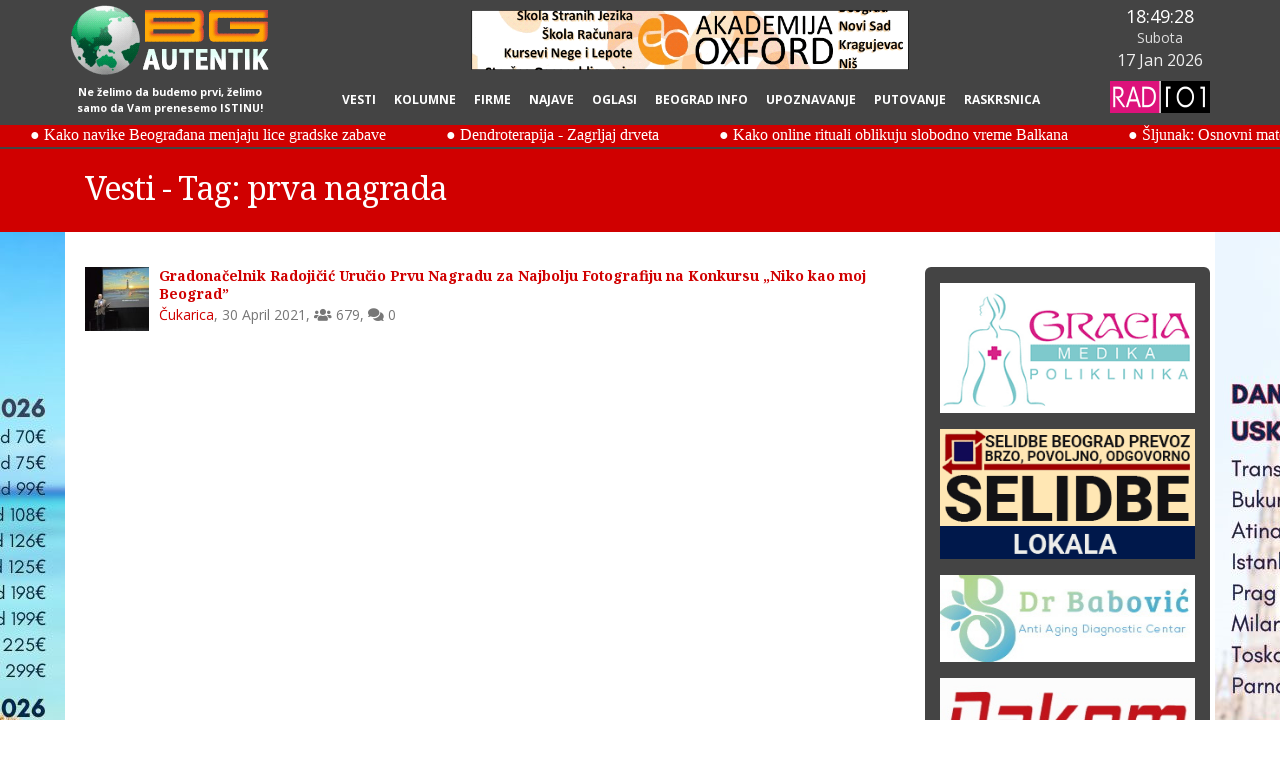

--- FILE ---
content_type: text/css;charset=UTF-8
request_url: https://www.bgautentik.com/assets/css/skin.php
body_size: 248716
content:
:root {
  --color-1: #d00000;
  --color-1-darken25: #bd0000;
  --color-1-darken40: #b10000;
  --color-1-darken50: #a90000;
  --color-1-darken75: #960000;
  --color-1-darken100: #830000;
  --color-1-darken150: #5c0000;
  --color-1-darken200: #360000;
  --color-1-lighten35: #d62121;
  --color-1-lighten90: #e05555;
  --color-1-lighten100: #e15e5e;
  --color-1-transp50: rgba(208,0,0,0.5);
  --color-1-darken-transp50: rgba(169,0,0,0.5);
  --color-2: #ffa907;
  --color-2-darken25: #e79906;
  --color-2-darken40: #d99006;
  --color-2-darken50: #d08a06;
  --color-2-darken75: #b87a05;
  --color-2-darken100: #a16a04;
  --color-2-darken150: #714b03;
  --color-2-darken200: #422c02;
  --color-2-lighten35: #ffb427;
  --color-2-lighten90: #ffc65a;
  --color-2-lighten100: #ffc963;
  --color-2-transp50: rgba(255,169,7,0.5);
  --color-2-darken-transp50: rgba(208,138,6,0.5);
  --color-3: #3f88c5;
  --color-3-darken25: #397bb3;
  --color-3-darken40: #3674a8;
  --color-3-darken50: #336fa1;
  --color-3-darken75: #2e628e;
  --color-3-darken100: #28567c;
  --color-3-darken150: #1c3c58;
  --color-3-darken200: #102333;
  --color-3-lighten35: #5897cd;
  --color-3-lighten90: #7fb0d8;
  --color-3-lighten100: #86b4da;
  --color-3-transp50: rgba(63,136,197,0.5);
  --color-3-darken-transp50: rgba(51,111,161,0.5);
  --color-4: #032b43;
  --color-4-darken25: #03273d;
  --color-4-darken40: #032539;
  --color-4-darken50: #022337;
  --color-4-darken75: #021f30;
  --color-4-darken100: #021b2a;
  --color-4-darken150: #01131e;
  --color-4-darken200: #010b11;
  --color-4-lighten35: #24465b;
  --color-4-lighten90: #577282;
  --color-4-lighten100: #607a89;
  --color-4-transp50: rgba(3,43,67,0.5);
  --color-4-darken-transp50: rgba(2,35,55,0.5);
  --color-5: #136f63;
  --color-5-darken25: #11655a;
  --color-5-darken40: #105f54;
  --color-5-darken50: #0f5a51;
  --color-5-darken75: #0e5048;
  --color-5-darken100: #0c463e;
  --color-5-darken150: #08312c;
  --color-5-darken200: #051d1a;
  --color-5-lighten35: #328277;
  --color-5-lighten90: #629f97;
  --color-5-lighten100: #6aa49d;
  --color-5-transp50: rgba(19,111,99,0.5);
  --color-5-darken-transp50: rgba(15,90,81,0.5);
  --color-6: #6f136e;
  --color-6-darken25: #651164;
  --color-6-darken40: #5f105e;
  --color-6-darken50: #5a0f5a;
  --color-6-darken75: #500e4f;
  --color-6-darken100: #460c45;
  --color-6-darken150: #310831;
  --color-6-darken200: #1d051d;
  --color-6-lighten35: #823281;
  --color-6-lighten90: #9f629e;
  --color-6-lighten100: #a46aa4;
  --color-6-transp50: rgba(111,19,110,0.5);
  --color-6-darken-transp50: rgba(90,15,90,0.5);
  --color-dark: #2e353e;
  --color-dark-darken25: #2a3038;
  --color-dark-darken40: #272d35;
  --color-dark-darken50: #252b33;
  --color-dark-darken75: #21262d;
  --color-dark-darken100: #1d2127;
  --color-dark-darken150: #14181c;
  --color-dark-darken200: #0c0e10;
  --color-dark-lighten35: #494f57;
  --color-dark-lighten90: #74787e;
  --color-dark-lighten100: #7b8085;
  --color-dark-transp50: rgba(46,53,62,0.5);
  --color-dark-darken-transp50: rgba(37,43,51,0.5);
  --color-light: #ffffff;
  --color-light-darken25: #e7e7e7;
  --color-light-darken40: #d9d9d9;
  --color-light-darken50: #d0d0d0;
  --color-light-darken75: #b8b8b8;
  --color-light-darken100: #a1a1a1;
  --color-light-darken150: #717171;
  --color-light-darken200: #424242;
  --color-light-lighten35: #ffffff;
  --color-light-lighten90: #ffffff;
  --color-light-lighten100: #ffffff;
  --color-light-transp50: rgba(255,255,255,0.5);
  --color-light-darken-transp50: rgba(208,208,208,0.5);

}
a {
	color: var(--color-1);
}

a:hover {
	color: var(--color-1-lighten35);
}

a:focus {
	color: var(--color-1-lighten35);
}

a:active {
	color: var(--color-1-darken25);
}

.alternative-font {
	color: var(--color-1);
}
p.drop-caps:first-letter {
	color: var(--color-1);
}

p.drop-caps.drop-caps-style-2:first-letter {
	background-color: var(--color-1);
}

.nav-pills > li.active > a,
.nav-pills .nav-link.active {
	background-color: var(--color-1);
}

.nav-pills > li.active > a:hover,
.nav-pills .nav-link.active:hover,
.nav-pills > li.active > a:focus,
.nav-pills .nav-link.active:focus {
	background-color: var(--color-1);
}

.sort-source-wrapper .nav > li.active > a {
	color: var(--color-1);
}

.sort-source-wrapper .nav > li.active > a:hover,
.sort-source-wrapper .nav > li.active > a:focus {
	color: var(--color-1);
}

.sort-source.sort-source-style-2 > li.active > a:after {
	border-top-color: var(--color-1);
}
.btn-link {
	color: var(--color-1);
}

.btn-link:hover {
	color: var(--color-1-lighten35);
}

.btn-link:active {
	color: var(--color-1-darken25);
}

html section.section-default-scale-1 {
	background-color: #dbdbdb !important;
	border-top-color: #d3d3d3 !important;
}

html section.section-default-scale-2 {
	background-color: #c1c1c1 !important;
	border-top-color: #b9b9b9 !important;
}

html section.section-default-scale-3 {
	background-color: #a8a8a8 !important;
	border-top-color: #a0a0a0 !important;
}

html section.section-default-scale-4 {
	background-color: #8e8e8e !important;
	border-top-color: #868686 !important;
}

html section.section-default-scale-5 {
	background-color: #757575 !important;
	border-top-color: #6d6d6d !important;
}

html section.section-default-scale-6 {
	background-color: #5b5b5b !important;
	border-top-color: #535353 !important;
}

html section.section-default-scale-7 {
	background-color: #424242 !important;
	border-top-color: #3a3a3a !important;
}

html section.section-default-scale-8 {
	background-color: #282828 !important;
	border-top-color: #202020 !important;
}

html section.section-default-scale-9 {
	background-color: #0f0f0f !important;
	border-top-color: #070707 !important;
}

html.dark section.section-default-scale-1 {
	background-color: #333a44 !important;
	border-top-color: #2c323b !important;
}

html.dark section.section-default-scale-2 {
	background-color: #495362 !important;
	border-top-color: #424b59 !important;
}

html.dark section.section-default-scale-3 {
	background-color: #5e6b7f !important;
	border-top-color: #586476 !important;
}

html.dark section.section-default-scale-4 {
	background-color: #77849a !important;
	border-top-color: #6e7d93 !important;
}

html.dark section.section-default-scale-5 {
	background-color: #949faf !important;
	border-top-color: #8b97a9 !important;
}

html.dark section.section-default-scale-6 {
	background-color: #b1b9c5 !important;
	border-top-color: #a8b1be !important;
}

html.dark section.section-default-scale-7 {
	background-color: #ced3db !important;
	border-top-color: #c5cbd4 !important;
}

html.dark section.section-default-scale-8 {
	background-color: #ebeef1 !important;
	border-top-color: #e3e6ea !important;
}

html.dark section.section-default-scale-9 {
	background-color: var(--color-light) !important;
	border-top-color: #f7f7f7 !important;
}

section.page-header h1 {
	border-bottom-color: var(--color-1);
}

section.page-header.custom-product {
	background-color: var(--color-1-darken25);
	border-top-color: #c20000;
}

.thumb-info .thumb-info-type {
	background-color: var(--color-1);
}

.thumb-info .thumb-info-action-icon {
	background-color: var(--color-1);
}

.thumb-info-social-icons a {
	background-color: var(--color-1);
}

.thumbnail .zoom {
	background-color: var(--color-1);
}

.img-thumbnail .zoom {
	background-color: var(--color-1);
}







.thumb-info-ribbon {
	background: var(--color-1);
}

.thumb-info-ribbon:before {
	border-right-color: var(--color-1-darken75);
	border-left-color: var(--color-1-darken75);
}

.inverted {
	background-color: var(--color-1);
}







.owl-carousel .owl-dots .owl-dot.active span,
.owl-carousel .owl-dots .owl-dot:hover span {
	background-color: #ad0000;
}

.owl-carousel.show-nav-title .owl-nav button[class*="owl-"] {
	color: var(--color-1);
}

.owl-carousel.show-nav-title .owl-nav button[class*="owl-"]:hover,
.owl-carousel.show-nav-title .owl-nav button[class*="owl-"].hover {
	color: var(--color-1);
}

.owl-carousel .owl-nav button[class*="owl-"] {
	background-color: var(--color-1);
	border-color: var(--color-1) var(--color-1) var(--color-1-darken50);
	color: var(--color-light);
}

.owl-carousel .owl-nav button[class*="owl-"]:hover,
.owl-carousel .owl-nav button[class*="owl-"].hover {
	background-color: var(--color-1-lighten90);
	border-color: var(--color-1-lighten100) var(--color-1-lighten100) var(--color-1);
	color: var(--color-light);
}

.owl-carousel .owl-nav button[class*="owl-"]:active,
.owl-carousel .owl-nav button[class*="owl-"].active {
	background: var(--color-1-darken40) none;
	border-color: var(--color-1-darken50) var(--color-1-darken50) var(--color-1-darken100);
}

html body .tabs .nav-tabs .nav-link,
html.dark body .tabs .nav-tabs .nav-link,
html body .tabs .nav-tabs .nav-link:hover,
html.dark body .tabs .nav-tabs .nav-link:hover {
	color: var(--color-4);
}

html body .tabs .nav-tabs .nav-link:hover,
html.dark body .tabs .nav-tabs .nav-link:hover,
html body .tabs .nav-tabs .nav-link:focus,
html.dark body .tabs .nav-tabs .nav-link:focus {
	border-top-color: var(--color-4);
}

html body .tabs .nav-tabs li.active .nav-link,
html.dark body .tabs .nav-tabs li.active .nav-link {
	border-top-color: var(--color-4);
	color: var(--color-4);
}

html body .tabs .nav-tabs.nav-justified .nav-link:hover,
html.dark body .tabs .nav-tabs.nav-justified .nav-link:hover,
html body .tabs .nav-tabs.nav-justified .nav-link:focus,
html.dark body .tabs .nav-tabs.nav-justified .nav-link:focus {
	border-top-color: var(--color-4);
}

html body .tabs.tabs-bottom .nav-tabs li .nav-link:hover,
html.dark body .tabs.tabs-bottom .nav-tabs li .nav-link:hover,
html body .tabs.tabs-bottom .nav-tabs li.active .nav-link,
html.dark body .tabs.tabs-bottom .nav-tabs li.active .nav-link,
html body .tabs.tabs-bottom .nav-tabs li.active .nav-link:hover,
html.dark body .tabs.tabs-bottom .nav-tabs li.active .nav-link:hover,
html body .tabs.tabs-bottom .nav-tabs li.active .nav-link:focus,
html.dark body .tabs.tabs-bottom .nav-tabs li.active .nav-link:focus {
	border-bottom-color: var(--color-4);
}

html body .tabs.tabs-vertical.tabs-left .nav-tabs li .nav-link:hover,
html.dark body .tabs.tabs-vertical.tabs-left .nav-tabs li .nav-link:hover,
html body .tabs.tabs-vertical.tabs-left .nav-tabs li.active .nav-link,
html.dark body .tabs.tabs-vertical.tabs-left .nav-tabs li.active .nav-link,
html body .tabs.tabs-vertical.tabs-left .nav-tabs li.active .nav-link:hover,
html.dark body .tabs.tabs-vertical.tabs-left .nav-tabs li.active .nav-link:hover,
html body .tabs.tabs-vertical.tabs-left .nav-tabs li.active .nav-link:focus,
html.dark body .tabs.tabs-vertical.tabs-left .nav-tabs li.active .nav-link:focus {
	border-left-color: var(--color-4);
}

html body .tabs.tabs-vertical.tabs-right .nav-tabs li .nav-link:hover,
html.dark body .tabs.tabs-vertical.tabs-right .nav-tabs li .nav-link:hover,
html body .tabs.tabs-vertical.tabs-right .nav-tabs li.active .nav-link,
html.dark body .tabs.tabs-vertical.tabs-right .nav-tabs li.active .nav-link,
html body .tabs.tabs-vertical.tabs-right .nav-tabs li.active .nav-link:hover,
html.dark body .tabs.tabs-vertical.tabs-right .nav-tabs li.active .nav-link:hover,
html body .tabs.tabs-vertical.tabs-right .nav-tabs li.active .nav-link:focus,
html.dark body .tabs.tabs-vertical.tabs-right .nav-tabs li.active .nav-link:focus {
	border-right-color: var(--color-4);
}

html body .tabs.tabs-simple .nav-tabs > li.active .nav-link,
html.dark body .tabs.tabs-simple .nav-tabs > li.active .nav-link,
html body .tabs.tabs-simple .nav-tabs > li.active .nav-link:focus,
html.dark body .tabs.tabs-simple .nav-tabs > li.active .nav-link:focus,
html body .tabs.tabs-simple .nav-tabs > li .nav-link:hover,
html.dark body .tabs.tabs-simple .nav-tabs > li .nav-link:hover,
html body .tabs.tabs-simple .nav-tabs > li.active .nav-link:hover,
html.dark body .tabs.tabs-simple .nav-tabs > li.active .nav-link:hover {
	border-top-color: var(--color-4);
	color: var(--color-4);
}







html[dir="rtl"] .tabs.tabs-vertical.tabs-left .nav-tabs li .nav-link:hover,
html[dir="rtl"] .tabs.tabs-vertical.tabs-left .nav-tabs li.active .nav-link,
html[dir="rtl"] .tabs.tabs-vertical.tabs-left .nav-tabs li.active .nav-link:hover,
html[dir="rtl"] .tabs.tabs-vertical.tabs-left .nav-tabs li.active .nav-link:focus {
	border-right-color: var(--color-4);
	border-left-color: transparent;
}

html[dir="rtl"] .tabs.tabs-vertical.tabs-right .nav-tabs li .nav-link:hover,
html[dir="rtl"] .tabs.tabs-vertical.tabs-right .nav-tabs li.active .nav-link,
html[dir="rtl"] .tabs.tabs-vertical.tabs-right .nav-tabs li.active .nav-link:hover,
html[dir="rtl"] .tabs.tabs-vertical.tabs-right .nav-tabs li.active .nav-link:focus {
	border-right-color: transparent;
	border-left-color: var(--color-4);
}

.list.list-icons li > .fa:first-child,
.list.list-icons li a:first-child > .fa:first-child,
.list.list-icons li > .fas:first-child,
.list.list-icons li a:first-child > .fas:first-child,
.list.list-icons li > .far:first-child,
.list.list-icons li a:first-child > .far:first-child,
.list.list-icons li > .fal:first-child,
.list.list-icons li a:first-child > .fal:first-child,
.list.list-icons li > .fab:first-child,
.list.list-icons li a:first-child > .fab:first-child,
.list.list-icons li > .icons:first-child,
.list.list-icons li a:first-child > .icons:first-child {
	color: var(--color-1);
	border-color: var(--color-1);
}

.list.list-icons.list-icons-style-3 li > .fa:first-child,
.list.list-icons.list-icons-style-3 li a:first-child > .fa:first-child,
.list.list-icons.list-icons-style-3 li > .fas:first-child,
.list.list-icons.list-icons-style-3 li a:first-child > .fas:first-child,
.list.list-icons.list-icons-style-3 li > .far:first-child,
.list.list-icons.list-icons-style-3 li a:first-child > .far:first-child,
.list.list-icons.list-icons-style-3 li > .fal:first-child,
.list.list-icons.list-icons-style-3 li a:first-child > .fal:first-child,
.list.list-icons.list-icons-style-3 li > .fab:first-child,
.list.list-icons.list-icons-style-3 li a:first-child > .fab:first-child,
.list.list-icons.list-icons-style-3 li > .icons:first-child,
.list.list-icons.list-icons-style-3 li a:first-child > .icons:first-child {
	background-color: var(--color-1);
}

.list.list-ordened li:before {
	color: var(--color-1);
	border-color: var(--color-1);
}

.list.list-ordened.list-ordened-style-3 li:before {
	background-color: var(--color-1);
}







.parallax blockquote i.fa-quote-left {
	color: var(--color-1);
}

section.video blockquote i.fa-quote-left {
	color: var(--color-1);
}

.accordion .card-header a {
	color: var(--color-1);
}

#header .tip {
	background: var(--color-1);
	color: var(--color-light);
}

#header .tip:before {
	border-right-color: var(--color-1);
	border-left-color: transparent;
}

html[dir="rtl"] #header .tip:before {
	border-left-color: var(--color-1);
}

html[dir="rtl"] #header .tip.skin:before {
	border-left-color: var(--color-1);
}

#header .header-btn-collapse-nav {
	background: var(--color-1);
}

@media (min-width: 992px) {
	#header .header-nav-main nav > ul > li > a {
		color: var(--color-1);
	}

	#header .header-nav-main nav > ul > li > a.dropdown-toggle:after {
		border-color: var(--color-1) transparent transparent transparent;
	}

	#header .header-nav-main nav > ul > li > a.active {
		background: var(--color-1);
	}

	#header .header-nav-main nav > ul > li.open > a,
	#header .header-nav-main nav > ul > li:hover > a {
		background: var(--color-1);
	}

	#header .header-nav-main nav > ul > li.dropdown .dropdown-menu {
		border-top-color: var(--color-1);
	}

	#header .header-nav-main nav > ul > li.dropdown .dropdown-menu li.dropdown-submenu > a:after {
		border-color: transparent transparent transparent var(--color-1);
	}

	#header .header-nav-main nav > ul > li.dropdown.open > a:before,
	#header .header-nav-main nav > ul > li.dropdown:hover > a:before {
		border-bottom-color: var(--color-1);
	}

	#header .header-nav-main nav > ul > li .dropdown-menu {
		border-top-color: var(--color-1);
	}

	#header .header-nav-main nav > ul > li .dropdown-menu li.dropdown-submenu.dropdown-reverse > a:after {
		border-color: transparent var(--color-1) transparent transparent !important;
	}

	#header .header-nav-main nav > ul > li.dropdown-mega-signin .dropdown-menu {
		border-top-color: var(--color-1);
	}

	#header .header-nav-main nav > ul > li.dropdown-mega-signin .dropdown-menu li a {
		color: var(--color-1);
	}

	#header .header-nav.header-nav-stripe nav > ul > li > a.active {
		color: var(--color-1);
	}

	#header .header-nav.header-nav-stripe nav > ul > li > a.active.dropdown-toggle:after {
		border-color: var(--color-1) transparent transparent transparent;
	}

	#header .header-nav.header-nav-stripe nav > ul > li:hover > a,
	#header .header-nav.header-nav-stripe nav > ul > li.open > a {
		background-color: var(--color-1);
	}

	#header .header-nav.header-nav-top-line nav > ul li > a.active {
		color: var(--color-1);
	}

	#header .header-nav.header-nav-top-line nav > ul li > a.active:before {
		background: var(--color-1);
	}

	#header .header-nav.header-nav-top-line nav > ul li > a.active.dropdown-toggle:after {
		border-color: var(--color-1) transparent transparent transparent;
	}

	#header .header-nav.header-nav-top-line nav > ul li:hover > a {
		color: var(--color-1);
	}

	#header .header-nav.header-nav-top-line nav > ul li:hover > a:before {
		background: var(--color-1);
	}

	#header .header-nav.header-nav-top-line nav > ul li:hover > a.dropdown-toggle:after {
		border-color: var(--color-1) transparent transparent transparent;
	}

	#header .header-nav.header-nav-dark-dropdown nav > ul li > a.active {
		color: var(--color-1);
	}

	#header .header-nav.header-nav-dark-dropdown nav > ul li > a.active.dropdown-toggle:after {
		border-color: var(--color-1) transparent transparent transparent;
	}

	#header .header-nav.header-nav-dark-dropdown nav > ul li:hover > a {
		color: var(--color-1);
	}

	#header .header-nav.header-nav-dark-dropdown nav > ul li:hover > a.dropdown-toggle:after {
		border-color: var(--color-1) transparent transparent transparent;
	}

	html.side-header #header .header-nav-main nav > ul li.dropdown.open > .dropdown-menu,
	html.side-header #header .header-nav-main nav > ul li.dropdown:hover > .dropdown-menu {
		border-left-color: var(--color-1);
	}

	html.side-header #header .header-nav-main nav > ul li.dropdown > a.dropdown-toggle:after {
		border-color: transparent transparent transparent var(--color-1);
	}

	html.side-header #header .header-nav-main nav > ul li.dropdown.active > a.dropdown-toggle:after,
	html.side-header #header .header-nav-main nav > ul li.dropdown:hover > a.dropdown-toggle:after {
		border-color: transparent transparent transparent var(--color-light);
	}

	html.side-header-right #header .header-nav-main nav > ul li.dropdown.open > .dropdown-menu,
	html.side-header-right #header .header-nav-main nav > ul li.dropdown:hover > .dropdown-menu {
		border-right-color: var(--color-1);
	}

	html.side-header-right #header .header-nav-main nav > ul li.dropdown > a.dropdown-toggle:after {
		border-color: transparent var(--color-1) transparent transparent;
	}

	html.side-header-right #header .header-nav-main nav > ul li.dropdown.active > a.dropdown-toggle:after,
	html.side-header-right #header .header-nav-main nav > ul li.dropdown:hover > a.dropdown-toggle:after {
		border-color: transparent var(--color-light) transparent transparent;
	}
}

@media (min-width: 992px) {
	html #header .header-nav-main nav > ul > li > a.active.dropdown-toggle:after {
		border-color: var(--color-1) transparent transparent transparent;
	}

	html #header .header-nav-main nav > ul > li:hover > a.dropdown-toggle:after {
		border-color: var(--color-1) transparent transparent transparent;
	}


	html #header .header-nav-main nav > ul > li > a.active.dropdown-toggle:after {
		border-color: var(--color-2) transparent transparent transparent;
	}

	html #header .header-nav-main nav > ul > li:hover > a.dropdown-toggle:after {
		border-color: var(--color-2) transparent transparent transparent;
	}


	html #header .header-nav-main nav > ul > li > a.active.dropdown-toggle:after {
		border-color: var(--color-3) transparent transparent transparent;
	}

	html #header .header-nav-main nav > ul > li:hover > a.dropdown-toggle:after {
		border-color: var(--color-3) transparent transparent transparent;
	}


	html #header .header-nav-main nav > ul > li > a.active.dropdown-toggle:after {
		border-color: var(--color-4) transparent transparent transparent;
	}

	html #header .header-nav-main nav > ul > li:hover > a.dropdown-toggle:after {
		border-color: var(--color-4) transparent transparent transparent;
	}


	html #header .header-nav-main nav > ul > li > a.active.dropdown-toggle:after {
		border-color: var(--color-dark) transparent transparent transparent;
	}

	html #header .header-nav-main nav > ul > li:hover > a.dropdown-toggle:after {
		border-color: var(--color-dark) transparent transparent transparent;
	}


	html #header .header-nav-main nav > ul > li > a.active.dropdown-toggle:after {
		border-color: var(--color-light) transparent transparent transparent;
	}

	html #header .header-nav-main nav > ul > li:hover > a.dropdown-toggle:after {
		border-color: var(--color-light) transparent transparent transparent;
	}


	html[dir="rtl"] #header .header-nav-main nav > ul > li.dropdown .dropdown-menu li.dropdown-submenu > a:after {
		border-color: transparent var(--color-1) transparent transparent;
	}
}

@media (max-width: 991px) {
	#header .header-nav-main nav > ul > li > a {
		color: var(--color-1);
	}

	#header .header-nav-main nav > ul > li > a:active {
		color: var(--color-1);
	}

	#header .header-nav-main nav > ul > li > a.active {
		background: var(--color-1);
	}

	#header .header-nav-main nav > ul > li > a.active:focus,
	#header .header-nav-main nav > ul > li > a.active:hover {
		background: var(--color-1);
	}
}




@media (min-width: 992px) {
	#header .header-nav-main.header-nav-main-light nav > ul > li.open > a,
	#header .header-nav-main.header-nav-main-light nav > ul > li:hover > a {
		color: var(--color-1);
	}

	#header .header-nav-main.header-nav-main-light nav > ul > li.open > a.dropdown-toggle:after,
	#header .header-nav-main.header-nav-main-light nav > ul > li:hover > a.dropdown-toggle:after {
		border-color: var(--color-1) transparent transparent transparent;
	}

	#header .header-nav-main.header-nav-main-light nav > ul > li > a.active {
		color: var(--color-1);
	}

	#header .header-nav-main.header-nav-main-light nav > ul > li > a.active.dropdown-toggle:after {
		border-color: var(--color-1) transparent transparent transparent;
	}
}

@media (min-width: 992px) {
	html:not(.sticky-header-active) #header.header-transparent .header-nav-main nav > ul > li > a.active {
		color: var(--color-1);
	}

	html:not(.sticky-header-active) #header.header-transparent .header-nav-main nav > ul > li > a.active.dropdown-toggle:after {
		border-color: var(--color-1) transparent transparent transparent;
	}

	html #header.header-semi-transparent .header-nav-main nav > ul > li > a.active {
		color: var(--color-1);
	}

	html #header.header-semi-transparent .header-nav-main nav > ul > li > a.active.dropdown-toggle:after {
		border-color: var(--color-1) transparent transparent transparent;
	}

	html:not(.sticky-header-active) #header.header-semi-transparent-light .header-nav-main nav > ul > li > a.active {
		color: var(--color-1);
	}

	html:not(.sticky-header-active) #header.header-semi-transparent-light .header-nav-main nav > ul > li > a.active.dropdown-toggle:after {
		border-color: var(--color-1) transparent transparent transparent;
	}
}

.testimonial blockquote {
	background: var(--color-1-lighten35);
}

.testimonial .testimonial-arrow-down {
	border-top-color: var(--color-1-lighten35);
}

.circular-bar.only-icon .fa,
.circular-bar.only-icon .fas,
.circular-bar.only-icon .far,
.circular-bar.only-icon .fal,
.circular-bar.only-icon .fab,
.circular-bar.only-icon .icons {
	color: var(--color-1);
}

.icon-featured {
	background-color: var(--color-1);
}

.feature-box .feature-box-icon {
	background-color: var(--color-1);
}

.feature-box.feature-box-style-2 .feature-box-icon .fa,
.feature-box.feature-box-style-2 .feature-box-icon .fas,
.feature-box.feature-box-style-2 .feature-box-icon .far,
.feature-box.feature-box-style-2 .feature-box-icon .fal,
.feature-box.feature-box-style-2 .feature-box-icon .fab,
.feature-box.feature-box-style-2 .feature-box-icon .icons {
	color: var(--color-1);
}


.feature-box.feature-box-style-3 .feature-box-icon {
	border-color: var(--color-1);
}

.feature-box.feature-box-style-3 .feature-box-icon .fa,
.feature-box.feature-box-style-3 .feature-box-icon .fas,
.feature-box.feature-box-style-3 .feature-box-icon .far,
.feature-box.feature-box-style-3 .feature-box-icon .fal,
.feature-box.feature-box-style-3 .feature-box-icon .fab,
.feature-box.feature-box-style-3 .feature-box-icon .icons {
	color: var(--color-1);
}

.feature-box.feature-box-style-4 .feature-box-icon .fa,
.feature-box.feature-box-style-4 .feature-box-icon .fas,
.feature-box.feature-box-style-4 .feature-box-icon .far,
.feature-box.feature-box-style-4 .feature-box-icon .fal,
.feature-box.feature-box-style-4 .feature-box-icon .fab,
.feature-box.feature-box-style-4 .feature-box-icon .icons {
	color: var(--color-1);
}

.feature-box.feature-box-style-5 .feature-box-icon .fa,
.feature-box.feature-box-style-5 .feature-box-icon .fas,
.feature-box.feature-box-style-5 .feature-box-icon .far,
.feature-box.feature-box-style-5 .feature-box-icon .fal,
.feature-box.feature-box-style-5 .feature-box-icon .fab,
.feature-box.feature-box-style-5 .feature-box-icon .icons {
	color: var(--color-1);
}

.pricing-table .most-popular {
	border-color: var(--color-1);
}

.pricing-table .most-popular h3 {
	background-color: var(--color-1);
}

.pricing-table.princig-table-flat .plan h3 {
	background-color: var(--color-1);
}

.pricing-table.princig-table-flat .plan h3 span {
	background: var(--color-1);
}

section.timeline .timeline-box.left:before,
section.timeline .timeline-box.right:before {
	background: var(--color-1);
	box-shadow: 0 0 0 3px var(--color-light), 0 0 0 6px var(--color-1);
}

ul.history li .featured-box .box-content {
	border-top-color: var(--color-1);
}

.recent-posts .date .month,
article.post .post-date .month {
	background-color: var(--color-1);
}

.recent-posts .date .day,
article.post .post-date .day {
	color: var(--color-1);
}

.slider .tp-bannertimer {
	background-color: var(--color-1);
}

.home-concept strong {
	color: var(--color-1);
}

.home-intro p em {
	color: var(--color-1-lighten100);
}

.tparrows.tparrows-carousel.tp-leftarrow,
.tparrows.tparrows-carousel.tp-rightarrow {
	background-color: var(--color-1);
	border-color: var(--color-1) var(--color-1) var(--color-1-darken50);
	color: var(--color-light);
}

.tparrows.tparrows-carousel.tp-leftarrow:hover,
.tparrows.tparrows-carousel.tp-rightarrow:hover,
.tparrows.tparrows-carousel.tp-leftarrow.hover,
.tparrows.tparrows-carousel.tp-rightarrow.hover {
	background-color: var(--color-1-lighten90);
	border-color: var(--color-1-lighten100) var(--color-1-lighten100) var(--color-1);
	color: var(--color-light);
}

.tparrows.tparrows-carousel.tp-leftarrow:focus,
.tparrows.tparrows-carousel.tp-rightarrow:focus,
.tparrows.tparrows-carousel.tp-leftarrow.focus,
.tparrows.tparrows-carousel.tp-rightarrow.focus {
	box-shadow: 0 0 0 3px var(--color-1-transp50);
}

.tparrows.tparrows-carousel.tp-leftarrow.disabled,
.tparrows.tparrows-carousel.tp-rightarrow.disabled,
.tparrows.tparrows-carousel.tp-leftarrow:disabled,
.tparrows.tparrows-carousel.tp-rightarrow:disabled {
	background-color: var(--color-1);
	border-color: var(--color-1) var(--color-1) var(--color-1-darken50);
}

.tparrows.tparrows-carousel.tp-leftarrow:active,
.tparrows.tparrows-carousel.tp-rightarrow:active,
.tparrows.tparrows-carousel.tp-leftarrow.active,
.tparrows.tparrows-carousel.tp-rightarrow.active,
.show > .tparrows.tparrows-carousel.tp-leftarrow.dropdown-toggle,
.show > .tparrows.tparrows-carousel.tp-rightarrow.dropdown-toggle {
	background: var(--color-1-darken40) none !important;
	border-color: var(--color-1-darken50) var(--color-1-darken50) var(--color-1-darken100) !important;
	box-shadow: 0 0 0 0.2rem var(--color-1-transp50) !important;
}

.shop .products .product .onsale {
	background-color: var(--color-1);
	border-bottom-color: var(--color-1-darken50);
}

.shop .star-rating span,
.shop .cart-totals tr.total .amount {
	color: var(--color-1);
}

#footer .footer-ribbon {
	background: var(--color-1);
}

#footer .footer-ribbon:before {
	border-right-color: var(--color-1-darken75);
	border-left-color: var(--color-1-darken75);
}

#footer.light h1,
#footer.light h2,
#footer.light h3,
#footer.light h4,
#footer.light a {
	color: var(--color-1);
}

#footer.color {
	background: var(--color-1);
	border-top-color: var(--color-1);
}

#footer.color .footer-ribbon {
	background: var(--color-1-darken50);
}

#footer.color .footer-ribbon:before {
	border-right-color: var(--color-1-darken150);
}

#footer.color .footer-copyright {
	background: var(--color-1-darken25);
	border-top-color: var(--color-1-darken25);
}

.sample-icon-list .sample-icon a:hover {
	background-color: var(--color-1);
}

html.boxed .body {
	border-top-color: var(--color-1);
}

a.link-primary { color: var(--color-1); }
a.link-primary:hover { color: var(--color-1-darken25); text-decoration:none;}
a.link-primary:focus { color: var(--color-1-lighten35); }
a.link-primary:active { color: var(--color-1-darken25); }

html .heading-primary,
html .lnk-primary,
html .text-color-primary,
html .text-primary {
	color: var(--color-1) !important;
}

html .heading.heading-primary h1,
html .heading.heading-primary h2,
html .heading.heading-primary h3,
html .heading.heading-primary h4,
html .heading.heading-primary h5,
html .heading.heading-primary h6 {
	border-color: var(--color-1);
}
html .background-color-primary {
	background-color: var(--color-1) !important;
}
html .blockquote-primary {
	border-color: var(--color-1) !important;
}
html .nav-pills-primary a {
	color: var(--color-1);
}

html .nav-pills-primary a:hover {
	color: var(--color-1-lighten35);
}

html .nav-pills-primary a:focus {
	color: var(--color-1-lighten35);
}

html .nav-pills-primary a:active {
	color: var(--color-1-darken25);
}

html .nav-pills-primary .nav-link.active,
html .nav-pills-primary > li.active > a {
	background-color: var(--color-1);
}

html .nav-pills-primary .nav-link.active:hover,
html .nav-pills-primary > li.active > a:hover,
html .nav-pills-primary .nav-link.active:focus,
html .nav-pills-primary > li.active > a:focus {
	background-color: var(--color-1);
}
html .badge-primary {
	background-color: var(--color-1);
}
html .btn-primary {
	background-color: var(--color-1);
	border-color: var(--color-1) var(--color-1) var(--color-1-darken50);
	color: var(--color-light);
}

html .btn-primary:hover,
html .btn-primary.hover {
	background-color: var(--color-1-lighten90);
	border-color: var(--color-1-lighten100) var(--color-1-lighten100) var(--color-1);
	color: var(--color-light);
}

html .btn-primary:focus,
html .btn-primary.focus {
	box-shadow: 0 0 0 3px var(--color-1-transp50);
}

html .btn-primary.disabled,
html .btn-primary:disabled {
	background-color: var(--color-1);
	border-color: var(--color-1) var(--color-1) var(--color-1-darken50);
}

html .btn-primary:active,
html .btn-primary.active,
.show > html .btn-primary.dropdown-toggle {
	background: var(--color-1-darken40) none !important;
	border-color: var(--color-1-darken50) var(--color-1-darken50) var(--color-1-darken100) !important;
	box-shadow: 0 0 0 0.2rem var(--color-1-transp50) !important;
}

html .btn-primary-scale-2 {
	background-color: var(--color-1-darken50);
	border-color: var(--color-1-darken50) var(--color-1-darken50) var(--color-1-darken100);
	color: var(--color-light);
}

html .btn-primary-scale-2:hover,
html .btn-primary-scale-2.hover {
	background-color: var(--color-1-darken25);
	border-color: var(--color-1) var(--color-1) var(--color-1-darken50);
	color: var(--color-light);
}

html .btn-primary-scale-2:focus,
html .btn-primary-scale-2.focus {
	box-shadow: 0 0 0 3px var(--color-1-darken-transp50);
}

html .btn-primary-scale-2.disabled,
html .btn-primary-scale-2:disabled {
	background-color: var(--color-1-darken50);
	border-color: var(--color-1-darken50) var(--color-1-darken50) var(--color-1-darken100);
}

html .btn-primary-scale-2:active,
html .btn-primary-scale-2.active,
.show > html .btn-primary-scale-2.dropdown-toggle {
	background: var(--color-1-darken100) none !important;
	border-color: var(--color-1-darken100) var(--color-1-darken100) --color-1-darken200 !important;
	box-shadow: 0 0 0 0.2rem var(--color-1-darken-transp50) !important;
}
html .btn-outline.btn-primary {
	color: var(--color-1);
	background: transparent none;
	border-color: var(--color-1);
}

html .btn-outline.btn-primary:hover,
html .btn-outline.btn-primary.hover {
	color: var(--color-light);
	background-color: var(--color-1);
	border-color: var(--color-1);
}

html .btn-outline.btn-primary:focus,
html .btn-outline.btn-primary.focus {
	box-shadow: 0 0 0 3px var(--color-1-transp50);
}

html .btn-outline.btn-primary.disabled,
html .btn-outline.btn-primary:disabled {
	color: var(--color-1);
	background-color: transparent;
}

html .btn-outline.btn-primary:active,
html .btn-outline.btn-primary.active,
.show > html .btn-outline.btn-primary.dropdown-toggle {
	color: var(--color-light) !important;
	background-color: var(--color-1) !important;
	border-color: var(--color-1) !important;
	box-shadow: 0 0 0 0.2rem var(--color-1-transp50) !important;
}
html .alert-primary {
	background-color: var(--color-1);
	border-color: var(--color-1-darken25);
	color: var(--color-light);
}

html .alert-primary .alert-link {
	color: var(--color-light);
}
html .progress-bar-primary {
	background-color: var(--color-1);
}
html section.section-primary {
	background-color: var(--color-1) !important;
	border-color: var(--color-1-darken25) !important;
}

html section.section-primary h1,
html section.section-primary h2,
html section.section-primary h3,
html section.section-primary h4,
html section.section-primary h5,
html section.section-primary h6 {
	color: var(--color-light);
}

html section.section-primary p {
	color: var(--color-light);
}

html section.section-primary-scale-2 {
	background-color: var(--color-1-darken50) !important;
	border-color: var(--color-1-darken75) !important;
}

html section.section-primary-scale-2 .sort-source.sort-source-style-2 > li.active > a:after {
	border-top-color: var(--color-1-darken50);
}
html .page-header-color.page-header-primary {
	background-color: var(--color-1);
	border-bottom-color: var(--color-1);
	color: var(--color-light);
}

html .page-header-color.page-header-primary h1 {
	color: var(--color-light);
}

html .page-header-color.page-header-primary h1 span {
	color: var(--color-light);
}

html .page-header-color.page-header-primary a {
	color: var(--color-light);
}

html .page-header-color.page-header-primary .breadcrumb > .active {
	color: var(--color-light);
}
html .toggle-primary .toggle label {
	color: var(--color-1);
	border-left-color: var(--color-1);
	border-right-color: var(--color-1);
}

html .toggle-primary .toggle.active > label {
	background-color: var(--color-1);
	border-color: var(--color-1);
	color: var(--color-light);
}

html .toggle-primary.toggle-simple .toggle > label:after {
	background-color: var(--color-1);
}
html .thumb-info .thumb-info-action-icon-primary {
	background-color: var(--color-1);
}

html .thumb-info .thumb-info-action-icon-primary i {
	color: var(--color-light);
}
html .inverted-primary {
	background-color: var(--color-1);
}
html body .tabs-primary .nav-tabs li .nav-link,
html.dark body .tabs-primary .nav-tabs li .nav-link,
html body .tabs-primary .nav-tabs.nav-justified li .nav-link,
html.dark body .tabs-primary .nav-tabs.nav-justified li .nav-link,
html body .tabs-primary .nav-tabs li .nav-link:hover,
html.dark body .tabs-primary .nav-tabs li .nav-link:hover,
html body .tabs-primary .nav-tabs.nav-justified li .nav-link:hover,
html.dark body .tabs-primary .nav-tabs.nav-justified li .nav-link:hover {
	color: var(--color-1);
}

html body .tabs-primary .nav-tabs li .nav-link:hover,
html.dark body .tabs-primary .nav-tabs li .nav-link:hover,
html body .tabs-primary .nav-tabs.nav-justified li .nav-link:hover,
html.dark body .tabs-primary .nav-tabs.nav-justified li .nav-link:hover {
	border-top-color: var(--color-1);
}

html body .tabs-primary .nav-tabs li.active .nav-link,
html.dark body .tabs-primary .nav-tabs li.active .nav-link,
html body .tabs-primary .nav-tabs.nav-justified li.active .nav-link,
html.dark body .tabs-primary .nav-tabs.nav-justified li.active .nav-link,
html body .tabs-primary .nav-tabs li.active .nav-link:hover,
html.dark body .tabs-primary .nav-tabs li.active .nav-link:hover,
html body .tabs-primary .nav-tabs.nav-justified li.active .nav-link:hover,
html.dark body .tabs-primary .nav-tabs.nav-justified li.active .nav-link:hover,
html body .tabs-primary .nav-tabs li.active .nav-link:focus,
html.dark body .tabs-primary .nav-tabs li.active .nav-link:focus,
html body .tabs-primary .nav-tabs.nav-justified li.active .nav-link:focus,
html.dark body .tabs-primary .nav-tabs.nav-justified li.active .nav-link:focus {
	border-top-color: var(--color-1);
	color: var(--color-1);
}

html body .tabs-primary.tabs-bottom .nav-tabs li .nav-link:hover,
html.dark body .tabs-primary.tabs-bottom .nav-tabs li .nav-link:hover,
html body .tabs-primary.tabs-bottom .nav-tabs.nav-justified li .nav-link:hover,
html.dark body .tabs-primary.tabs-bottom .nav-tabs.nav-justified li .nav-link:hover {
	border-bottom-color: var(--color-1);
}

html body .tabs-primary.tabs-bottom .nav-tabs li.active .nav-link,
html.dark body .tabs-primary.tabs-bottom .nav-tabs li.active .nav-link,
html body .tabs-primary.tabs-bottom .nav-tabs.nav-justified li.active .nav-link,
html.dark body .tabs-primary.tabs-bottom .nav-tabs.nav-justified li.active .nav-link,
html body .tabs-primary.tabs-bottom .nav-tabs li.active .nav-link:hover,
html.dark body .tabs-primary.tabs-bottom .nav-tabs li.active .nav-link:hover,
html body .tabs-primary.tabs-bottom .nav-tabs.nav-justified li.active .nav-link:hover,
html.dark body .tabs-primary.tabs-bottom .nav-tabs.nav-justified li.active .nav-link:hover,
html body .tabs-primary.tabs-bottom .nav-tabs li.active .nav-link:focus,
html.dark body .tabs-primary.tabs-bottom .nav-tabs li.active .nav-link:focus,
html body .tabs-primary.tabs-bottom .nav-tabs.nav-justified li.active .nav-link:focus,
html.dark body .tabs-primary.tabs-bottom .nav-tabs.nav-justified li.active .nav-link:focus {
	border-bottom-color: var(--color-1);
}

html body .tabs-primary.tabs-vertical.tabs-left li .nav-link:hover,
html.dark body .tabs-primary.tabs-vertical.tabs-left li .nav-link:hover {
	border-left-color: var(--color-1);
}

html body .tabs-primary.tabs-vertical.tabs-left li.active .nav-link,
html.dark body .tabs-primary.tabs-vertical.tabs-left li.active .nav-link,
html body .tabs-primary.tabs-vertical.tabs-left li.active .nav-link:hover,
html.dark body .tabs-primary.tabs-vertical.tabs-left li.active .nav-link:hover,
html body .tabs-primary.tabs-vertical.tabs-left li.active .nav-link:focus,
html.dark body .tabs-primary.tabs-vertical.tabs-left li.active .nav-link:focus {
	border-left-color: var(--color-1);
}

html body .tabs-primary.tabs-vertical.tabs-right li .nav-link:hover,
html.dark body .tabs-primary.tabs-vertical.tabs-right li .nav-link:hover {
	border-right-color: var(--color-1);
}

html body .tabs-primary.tabs-vertical.tabs-right li.active .nav-link,
html.dark body .tabs-primary.tabs-vertical.tabs-right li.active .nav-link,
html body .tabs-primary.tabs-vertical.tabs-right li.active .nav-link:hover,
html.dark body .tabs-primary.tabs-vertical.tabs-right li.active .nav-link:hover,
html body .tabs-primary.tabs-vertical.tabs-right li.active .nav-link:focus,
html.dark body .tabs-primary.tabs-vertical.tabs-right li.active .nav-link:focus {
	border-right-color: var(--color-1);
}
html .list-primary.list-icons li > .fa:first-child,
html .list-primary.list-icons li a:first-child > .fa:first-child,
html .list-primary.list-icons li > .fas:first-child,
html .list-primary.list-icons li a:first-child > .fas:first-child,
html .list-primary.list-icons li > .far:first-child,
html .list-primary.list-icons li a:first-child > .far:first-child,
html .list-primary.list-icons li > .fal:first-child,
html .list-primary.list-icons li a:first-child > .fal:first-child,
html .list-primary.list-icons li > .fab:first-child,
html .list-primary.list-icons li a:first-child > .fab:first-child,
html .list-primary.list-icons li > .icons:first-child,
html .list-primary.list-icons li a:first-child > .icons:first-child {
	color: var(--color-1);
	border-color: var(--color-1);
}

html .list-primary.list-icons.list-icons-style-3 li > .fa:first-child,
html .list-primary.list-icons.list-icons-style-3 li a:first-child > .fa:first-child,
html .list-primary.list-icons.list-icons-style-3 li > .fas:first-child,
html .list-primary.list-icons.list-icons-style-3 li a:first-child > .fas:first-child,
html .list-primary.list-icons.list-icons-style-3 li > .far:first-child,
html .list-primary.list-icons.list-icons-style-3 li a:first-child > .far:first-child,
html .list-primary.list-icons.list-icons-style-3 li > .fal:first-child,
html .list-primary.list-icons.list-icons-style-3 li a:first-child > .fal:first-child,
html .list-primary.list-icons.list-icons-style-3 li > .fab:first-child,
html .list-primary.list-icons.list-icons-style-3 li a:first-child > .fab:first-child,
html .list-primary.list-icons.list-icons-style-3 li > .icons:first-child,
html .list-primary.list-icons.list-icons-style-3 li a:first-child > .icons:first-child {
	background-color: var(--color-1);
	color: var(--color-light);
}

html .list-primary.list-ordened li:before {
	color: var(--color-1);
}

html .list-primary.list-ordened.list-ordened-style-3 li:before {
	background-color: var(--color-1);
	color: var(--color-light);
}
html .accordion.accordion-primary .card-header {
	background-color: var(--color-1) !important;
}

html .accordion.accordion-primary .card-header a {
	color: var(--color-light);
}
html .divider.divider-primary .fa,
html .divider.divider-primary .fas,
html .divider.divider-primary .far,
html .divider.divider-primary .fal,
html .divider.divider-primary .fab,
html .divider.divider-primary .icons {
	color: var(--color-1);
}

html .divider.divider-primary.divider-small hr {
	background: var(--color-1);
}
html .divider.divider-style-2.divider-primary .fa,
html .divider.divider-style-2.divider-primary .fas,
html .divider.divider-style-2.divider-primary .far,
html .divider.divider-style-2.divider-primary .fal,
html .divider.divider-style-2.divider-primary .fab,
html .divider.divider-style-2.divider-primary .icons {
	background: var(--color-1);
	color: var(--color-light);
}
html .divider.divider-style-3.divider-primary .fa,
html .divider.divider-style-3.divider-primary .fas,
html .divider.divider-style-3.divider-primary .far,
html .divider.divider-style-3.divider-primary .fal,
html .divider.divider-style-3.divider-primary .fab,
html .divider.divider-style-3.divider-primary .icons {
	border-color: var(--color-1);
}
html #header .tip-primary {
	background: var(--color-1) !important;
	color: var(--color-light) !important;
}

html #header .tip-primary:before {
	border-right-color: var(--color-1) !important;
}
html[dir="rtl"] #header .tip-primary:before {
	border-left-color: var(--color-1) !important;
	border-right-color: transparent !important;
}
@media (min-width: 992px) {
	html #header .header-nav-main nav > ul > li.dropdown-full-color.dropdown-primary > a.active {
		background: var(--color-1);
		color: var(--color-light);
	}

	html #header .header-nav-main nav > ul > li.dropdown-full-color.dropdown-primary:hover > a {
		background: var(--color-1);
		color: var(--color-light);
	}

	html #header .header-nav-main nav > ul > li.dropdown-full-color.dropdown-primary a {
		color: var(--color-1);
	}

	html #header .header-nav-main nav > ul > li.dropdown-full-color.dropdown-primary a:focus,
	html #header .header-nav-main nav > ul > li.dropdown-full-color.dropdown-primary a:hover {
		background: var(--color-1);
		color: var(--color-light);
	}

	html #header .header-nav-main nav > ul > li.dropdown-full-color.dropdown-primary a:after {
		border-color: var(--color-1) transparent transparent transparent;
	}

	html #header .header-nav-main nav > ul > li.dropdown-full-color.dropdown-primary .dropdown-menu {
		border-top-color: var(--color-1);
		background-color: var(--color-1);
	}

	html #header .header-nav-main nav > ul > li.dropdown-full-color.dropdown-primary .dropdown-menu li a {
		color: var(--color-light);
		border-bottom-color: var(--color-1-lighten35);
	}

	html #header .header-nav-main nav > ul > li.dropdown-full-color.dropdown-primary .dropdown-menu li:hover > a {
		background: var(--color-1-lighten35);
	}

	html #header .header-nav-main nav > ul > li.dropdown-full-color.dropdown-primary .dropdown-menu li.dropdown-submenu > a:after {
		border-color: transparent transparent transparent var(--color-light) !important;
	}

	html #header .header-nav-main nav > ul > li.dropdown-full-color.dropdown-primary.open > a:before,
	html #header .header-nav-main nav > ul > li.dropdown-full-color.dropdown-primary:hover > a:before {
		border-bottom-color: var(--color-1);
	}

	html #header .header-nav-main nav > ul > li.dropdown-full-color.dropdown-mega.dropdown-primary .dropdown-mega-sub-title {
		color: var(--color-light);
		opacity: 0.70;
	}
}
@media (max-width: 991px) {
	html #header .header-nav-main nav > ul > li.dropdown-full-color.dropdown-primary > a {
		color: var(--color-1);
	}

	html #header .header-nav-main nav > ul > li.dropdown-full-color.dropdown-primary > a.active {
		background: var(--color-1);
		color: var(--color-light);
	}
}
html #header .header-top.header-top-primary {
	background: var(--color-1);
	border-top-color: var(--color-1-darken25);
}

html #header .header-top.header-top-primary .header-nav-top ul > li.open > a {
	background: var(--color-1-lighten35);
}

html #header .header-top.header-top-primary .header-nav-top ul > li > a:hover,
html #header .header-top.header-top-primary .header-nav-top ul > li.open > a:hover,
html #header .header-top.header-top-primary .header-nav-top ul > li > a:focus,
html #header .header-top.header-top-primary .header-nav-top ul > li.open > a:focus {
	background: var(--color-1-lighten35);
}

html #header .header-top.header-top-primary .dropdown-menu {
	background: var(--color-1-lighten35);
	border-color: var(--color-1-lighten35);
}

html #header .header-top.header-top-primary .dropdown-menu a:hover,
html #header .header-top.header-top-primary .dropdown-menu a:focus {
	background: var(--color-1-lighten100) !important;
}
@media (min-width: 992px) {
	html #header .header-nav-bar-primary {
		background: var(--color-1) !important;
		color: var(--color-light) !important;
	}
}
html .testimonial-primary blockquote {
	background: var(--color-1-lighten35);
}

html .testimonial-primary .testimonial-arrow-down {
	border-top-color: var(--color-1-lighten35);
}
html .counters .counter-primary .fa,
html .counters .counter-primary .fas,
html .counters .counter-primary .far,
html .counters .counter-primary .fal,
html .counters .counter-primary .fab,
html .counters .counter-primary .icons,
html .counters .counter-primary strong {
	color: var(--color-1);
}
html .featured-box-primary .icon-featured {
	background-color: var(--color-1);
}
html .featured-box-primary .icon-featured:after {
	border-color: var(--color-1);
}

html .featured-box-primary h4 {
	color: var(--color-1);
}

html .featured-box-primary .box-content {
	border-top-color: var(--color-1);
}
html .featured-boxes-style-3 .featured-box.featured-box-primary .icon-featured {
	border-color: var(--color-1);
	color: var(--color-1);
}
html .featured-boxes-style-4 .featured-box.featured-box-primary .icon-featured {
	border-color: var(--color-1);
	color: var(--color-1);
}
html .featured-boxes-style-5 .featured-box.featured-box-primary .icon-featured {
	color: var(--color-1);
}
html .featured-boxes-style-6 .featured-box.featured-box-primary .icon-featured {
	color: var(--color-1);
}
html .featured-boxes-style-8 .featured-box.featured-box-primary .icon-featured {
	color: var(--color-1);
}
html .featured-box-effect-2.featured-box-primary .icon-featured:after {
	box-shadow: 0 0 0 3px var(--color-1);
}
html .featured-box-effect-3.featured-box-primary .icon-featured:after {
	box-shadow: 0 0 0 10px var(--color-1);
}

html .featured-box-effect-3.featured-box-primary:hover .icon-featured {
	background: var(--color-1) !important;
}
html .feature-box-primary .feature-box-icon {
	background-color: var(--color-1);
}
html .feature-box-primary.feature-box-style-2 .feature-box-icon .fa,
html .feature-box-primary.feature-box-style-2 .feature-box-icon .fas,
html .feature-box-primary.feature-box-style-2 .feature-box-icon .far,
html .feature-box-primary.feature-box-style-2 .feature-box-icon .fal,
html .feature-box-primary.feature-box-style-2 .feature-box-icon .fab,
html .feature-box-primary.feature-box-style-2 .feature-box-icon .icons {
	color: var(--color-1);
}
html .feature-box-primary.feature-box-style-3 .feature-box-icon {
	border-color: var(--color-1);
}

html .feature-box-primary.feature-box-style-3 .feature-box-icon .fa,
html .feature-box-primary.feature-box-style-3 .feature-box-icon .fas,
html .feature-box-primary.feature-box-style-3 .feature-box-icon .far,
html .feature-box-primary.feature-box-style-3 .feature-box-icon .fal,
html .feature-box-primary.feature-box-style-3 .feature-box-icon .fab,
html .feature-box-primary.feature-box-style-3 .feature-box-icon .icons {
	color: var(--color-1);
}
html .feature-box-primary.feature-box-style-4 .feature-box-icon .fa,
html .feature-box-primary.feature-box-style-4 .feature-box-icon .fas,
html .feature-box-primary.feature-box-style-4 .feature-box-icon .far,
html .feature-box-primary.feature-box-style-4 .feature-box-icon .fal,
html .feature-box-primary.feature-box-style-4 .feature-box-icon .fab,
html .feature-box-primary.feature-box-style-4 .feature-box-icon .icons {
	color: var(--color-1);
}
html .feature-box-primary.feature-box-style-5 .feature-box-icon .fa,
html .feature-box-primary.feature-box-style-5 .feature-box-icon .fas,
html .feature-box-primary.feature-box-style-5 .feature-box-icon .far,
html .feature-box-primary.feature-box-style-5 .feature-box-icon .fal,
html .feature-box-primary.feature-box-style-5 .feature-box-icon .fab,
html .feature-box-primary.feature-box-style-5 .feature-box-icon .icons {
	color: var(--color-1);
}
html .feature-box-primary.feature-box-style-6 .feature-box-icon .fa,
html .feature-box-primary.feature-box-style-6 .feature-box-icon .fas,
html .feature-box-primary.feature-box-style-6 .feature-box-icon .far,
html .feature-box-primary.feature-box-style-6 .feature-box-icon .fal,
html .feature-box-primary.feature-box-style-6 .feature-box-icon .fab,
html .feature-box-primary.feature-box-style-6 .feature-box-icon .icons {
	color: var(--color-1);
}
html .featured-boxes-full-scale > .featured-box-full-primary:nth-child(1) {
	background-color: var(--color-1-darken75);
}

html .featured-boxes-full-scale > .featured-box-full-primary:nth-child(2) {
	background-color: var(--color-1-darken50);
}

html .featured-boxes-full-scale > .featured-box-full-primary:nth-child(3) {
	background-color: var(--color-1-darken25);
}

html .featured-boxes-full-scale > .featured-box-full-primary:nth-child(4) {
	background-color: var(--color-1);
}

html .featured-boxes-full-scale > .featured-box-full-primary:nth-child(5) {
	background-color: var(--color-1-lighten35);
}

html .featured-boxes-full-scale > .featured-box-full-primary:nth-child(6) {
	background-color: var(--color-1-lighten100);
}
html .featured-boxes-full .featured-box-full-primary {
	background-color: var(--color-1);
	color: var(--color-light);
}
html .call-to-action.featured.featured-primary {
	border-top-color: var(--color-1);
}

html .call-to-action.call-to-action-primary {
	background: var(--color-1);
}

html .call-to-action.with-full-borders-primary {
	border-color: var(--color-1);
}

html .call-to-action.call-to-action-primary {
	background: var(--color-1);
}

html .call-to-action.call-to-action-primary h3,
html .call-to-action.call-to-action-primary p {
	color: var(--color-light);
}
html .home-intro-primary {
	background: var(--color-1);
}
html .slider-container .tp-caption-overlay-primary {
	background: var(--color-1);
}

html .slider-container .tp-caption-overlay-opacity-primary {
	background: var(--color-1-transp50);
}
html #footer.color-primary {
	background: var(--color-1);
	border-top-color: var(--color-1);
}

html #footer.color-primary .footer-ribbon {
	background: var(--color-1-darken50);
}

html #footer.color-primary .footer-ribbon:before {
	border-right-color: var(--color-1-darken150);
}

html #footer.color-primary .footer-copyright {
	background: var(--color-1-darken25);
	border-top-color: var(--color-1-darken25);
}
.listItemCat.listItem-primary,.listItemCatR.listItem-primary {
	background:var(--color-1);
	color:var(--color-light);
}


.pagination-primary > li > a,
.pagination-primary > li > span,
.pagination-primary > li > a:hover,
.pagination-primary > li > span:hover,
.pagination-primary > li > a:focus,
.pagination-primary > li > span:focus {
	color: var(--color-1);
}

.pagination-primary > .active > a,
.pagination-primary > .active > span,
.pagination-primary > .active > a:hover,
.pagination-primary > .active > span:hover,
.pagination-primary > .active > a:focus,
.pagination-primary > .active > span:focus,
.pagination-primary .page-item.active .page-link {
	background-color: var(--color-1) !important;
	border-color: var(--color-1);
}

body.dark .pagination-primary > li > a,
body.dark .pagination-primary > li > span,
body.dark .pagination-primary > li > a:hover,
body.dark .pagination-primary > li > span:hover,
body.dark .pagination-primary > li > a:focus,
body.dark .pagination-primary > li > span:focus {
	color: var(--color-1);
}

body.dark .pagination-primary > .active > a,
body.dark .pagination-primary > .active > span,
body.dark .pagination-primary > .active > a:hover,
body.dark .pagination-primary > .active > span:hover,
body.dark .pagination-primary > .active > a:focus,
body.dark .pagination-primary > .active > span:focus {
	background-color: var(--color-1);
	border-color: var(--color-1);
}

.pagination-primary > .active > a,
body.dark .pagination-primary > .active > a {
	background-color: var(--color-1);
	border-color: var(--color-1) var(--color-1) var(--color-1-darken50);
	color: var(--color-light);
}

.pagination-primary > .active > a:hover,
body.dark .pagination-primary > .active > a:hover,
.pagination-primary > .active > a.hover,
body.dark .pagination-primary > .active > a.hover {
	background-color: var(--color-1-lighten90);
	border-color: var(--color-1-lighten100) var(--color-1-lighten100) var(--color-1);
	color: var(--color-light);
}

.pagination-primary > .active > a:focus,
body.dark .pagination-primary > .active > a:focus,
.pagination-primary > .active > a.focus,
body.dark .pagination-primary > .active > a.focus {
	box-shadow: 0 0 0 3px var(--color-1-transp50);
}

.pagination-primary > .active > a.disabled,
body.dark .pagination-primary > .active > a.disabled,
.pagination-primary > .active > a:disabled,
body.dark .pagination-primary > .active > a:disabled {
	background-color: var(--color-1);
	border-color: var(--color-1) var(--color-1) var(--color-1-darken50);
}

.pagination-primary > .active > a:active,
body.dark .pagination-primary > .active > a:active,
.pagination-primary > .active > a.active,
body.dark .pagination-primary > .active > a.active,
.show > .pagination-primary > .active > a.dropdown-toggle,
.show > body.dark .pagination-primary > .active > a.dropdown-toggle {
	background: var(--color-1-darken40) none !important;
	border-color: var(--color-1-darken50) var(--color-1-darken50) var(--color-1-darken100) !important;
	box-shadow: 0 0 0 0.2rem var(--color-1-transp50) !important;
}
a.link-secondary { color: var(--color-2); }
a.link-secondary:hover { color: var(--color-2-darken25); text-decoration:none;}
a.link-secondary:focus { color: var(--color-2-lighten35); }
a.link-secondary:active { color: var(--color-2-darken25); }

html .heading-secondary,
html .lnk-secondary,
html .text-color-secondary,
html .text-secondary {
	color: var(--color-2) !important;
}

html .heading.heading-secondary h1,
html .heading.heading-secondary h2,
html .heading.heading-secondary h3,
html .heading.heading-secondary h4,
html .heading.heading-secondary h5,
html .heading.heading-secondary h6 {
	border-color: var(--color-2);
}
html .background-color-secondary {
	background-color: var(--color-2) !important;
}
html .blockquote-secondary {
	border-color: var(--color-2) !important;
}
html .nav-pills-secondary a {
	color: var(--color-2);
}

html .nav-pills-secondary a:hover {
	color: var(--color-2-lighten35);
}

html .nav-pills-secondary a:focus {
	color: var(--color-2-lighten35);
}

html .nav-pills-secondary a:active {
	color: var(--color-2-darken25);
}

html .nav-pills-secondary .nav-link.active,
html .nav-pills-secondary > li.active > a {
	background-color: var(--color-2);
}

html .nav-pills-secondary .nav-link.active:hover,
html .nav-pills-secondary > li.active > a:hover,
html .nav-pills-secondary .nav-link.active:focus,
html .nav-pills-secondary > li.active > a:focus {
	background-color: var(--color-2);
}
html .badge-secondary {
	background-color: var(--color-2);
}
html .btn-secondary {
	background-color: var(--color-2);
	border-color: var(--color-2) var(--color-2) var(--color-2-darken50);
	color: var(--color-dark);
}

html .btn-secondary:hover,
html .btn-secondary.hover {
	background-color: var(--color-2-lighten90);
	border-color: var(--color-2-lighten100) var(--color-2-lighten100) var(--color-2);
	color: var(--color-dark);
}

html .btn-secondary:focus,
html .btn-secondary.focus {
	box-shadow: 0 0 0 3px var(--color-2-transp50);
}

html .btn-secondary.disabled,
html .btn-secondary:disabled {
	background-color: var(--color-2);
	border-color: var(--color-2) var(--color-2) var(--color-2-darken50);
}

html .btn-secondary:active,
html .btn-secondary.active,
.show > html .btn-secondary.dropdown-toggle {
	background: var(--color-2-darken40) none !important;
	border-color: var(--color-2-darken50) var(--color-2-darken50) var(--color-2-darken100) !important;
	box-shadow: 0 0 0 0.2rem var(--color-2-transp50) !important;
}

html .btn-secondary-scale-2 {
	background-color: var(--color-2-darken50);
	border-color: var(--color-2-darken50) var(--color-2-darken50) var(--color-2-darken100);
	color: var(--color-dark);
}

html .btn-secondary-scale-2:hover,
html .btn-secondary-scale-2.hover {
	background-color: var(--color-2-darken25);
	border-color: var(--color-2) var(--color-2) var(--color-2-darken50);
	color: var(--color-dark);
}

html .btn-secondary-scale-2:focus,
html .btn-secondary-scale-2.focus {
	box-shadow: 0 0 0 3px var(--color-2-darken-transp50);
}

html .btn-secondary-scale-2.disabled,
html .btn-secondary-scale-2:disabled {
	background-color: var(--color-2-darken50);
	border-color: var(--color-2-darken50) var(--color-2-darken50) var(--color-2-darken100);
}

html .btn-secondary-scale-2:active,
html .btn-secondary-scale-2.active,
.show > html .btn-secondary-scale-2.dropdown-toggle {
	background: var(--color-2-darken100) none !important;
	border-color: var(--color-2-darken100) var(--color-2-darken100) --color-2-darken200 !important;
	box-shadow: 0 0 0 0.2rem var(--color-2-darken-transp50) !important;
}
html .btn-outline.btn-secondary {
	color: var(--color-2);
	background: transparent none;
	border-color: var(--color-2);
}

html .btn-outline.btn-secondary:hover,
html .btn-outline.btn-secondary.hover {
	color: var(--color-dark);
	background-color: var(--color-2);
	border-color: var(--color-2);
}

html .btn-outline.btn-secondary:focus,
html .btn-outline.btn-secondary.focus {
	box-shadow: 0 0 0 3px var(--color-2-transp50);
}

html .btn-outline.btn-secondary.disabled,
html .btn-outline.btn-secondary:disabled {
	color: var(--color-2);
	background-color: transparent;
}

html .btn-outline.btn-secondary:active,
html .btn-outline.btn-secondary.active,
.show > html .btn-outline.btn-secondary.dropdown-toggle {
	color: var(--color-dark) !important;
	background-color: var(--color-2) !important;
	border-color: var(--color-2) !important;
	box-shadow: 0 0 0 0.2rem var(--color-2-transp50) !important;
}
html .alert-secondary {
	background-color: var(--color-2);
	border-color: var(--color-2-darken25);
	color: var(--color-dark);
}

html .alert-secondary .alert-link {
	color: var(--color-dark);
}
html .progress-bar-secondary {
	background-color: var(--color-2);
}
html section.section-secondary {
	background-color: var(--color-2) !important;
	border-color: var(--color-2-darken25) !important;
}

html section.section-secondary h1,
html section.section-secondary h2,
html section.section-secondary h3,
html section.section-secondary h4,
html section.section-secondary h5,
html section.section-secondary h6 {
	color: var(--color-dark);
}

html section.section-secondary p {
	color: var(--color-dark);
}

html section.section-secondary-scale-2 {
	background-color: var(--color-2-darken50) !important;
	border-color: var(--color-2-darken75) !important;
}

html section.section-secondary-scale-2 .sort-source.sort-source-style-2 > li.active > a:after {
	border-top-color: var(--color-2-darken50);
}
html .page-header-color.page-header-secondary {
	background-color: var(--color-2);
	border-bottom-color: var(--color-2);
	color: var(--color-dark);
}

html .page-header-color.page-header-secondary h1 {
	color: var(--color-dark);
}

html .page-header-color.page-header-secondary h1 span {
	color: var(--color-dark);
}

html .page-header-color.page-header-secondary a {
	color: var(--color-dark);
}

html .page-header-color.page-header-secondary .breadcrumb > .active {
	color: var(--color-dark);
}
html .toggle-secondary .toggle label {
	color: var(--color-2);
	border-left-color: var(--color-2);
	border-right-color: var(--color-2);
}

html .toggle-secondary .toggle.active > label {
	background-color: var(--color-2);
	border-color: var(--color-2);
	color: var(--color-dark);
}

html .toggle-secondary.toggle-simple .toggle > label:after {
	background-color: var(--color-2);
}
html .thumb-info .thumb-info-action-icon-secondary {
	background-color: var(--color-2);
}

html .thumb-info .thumb-info-action-icon-secondary i {
	color: var(--color-dark);
}
html .inverted-secondary {
	background-color: var(--color-2);
}
html body .tabs-secondary .nav-tabs li .nav-link,
html.dark body .tabs-secondary .nav-tabs li .nav-link,
html body .tabs-secondary .nav-tabs.nav-justified li .nav-link,
html.dark body .tabs-secondary .nav-tabs.nav-justified li .nav-link,
html body .tabs-secondary .nav-tabs li .nav-link:hover,
html.dark body .tabs-secondary .nav-tabs li .nav-link:hover,
html body .tabs-secondary .nav-tabs.nav-justified li .nav-link:hover,
html.dark body .tabs-secondary .nav-tabs.nav-justified li .nav-link:hover {
	color: var(--color-2);
}

html body .tabs-secondary .nav-tabs li .nav-link:hover,
html.dark body .tabs-secondary .nav-tabs li .nav-link:hover,
html body .tabs-secondary .nav-tabs.nav-justified li .nav-link:hover,
html.dark body .tabs-secondary .nav-tabs.nav-justified li .nav-link:hover {
	border-top-color: var(--color-2);
}

html body .tabs-secondary .nav-tabs li.active .nav-link,
html.dark body .tabs-secondary .nav-tabs li.active .nav-link,
html body .tabs-secondary .nav-tabs.nav-justified li.active .nav-link,
html.dark body .tabs-secondary .nav-tabs.nav-justified li.active .nav-link,
html body .tabs-secondary .nav-tabs li.active .nav-link:hover,
html.dark body .tabs-secondary .nav-tabs li.active .nav-link:hover,
html body .tabs-secondary .nav-tabs.nav-justified li.active .nav-link:hover,
html.dark body .tabs-secondary .nav-tabs.nav-justified li.active .nav-link:hover,
html body .tabs-secondary .nav-tabs li.active .nav-link:focus,
html.dark body .tabs-secondary .nav-tabs li.active .nav-link:focus,
html body .tabs-secondary .nav-tabs.nav-justified li.active .nav-link:focus,
html.dark body .tabs-secondary .nav-tabs.nav-justified li.active .nav-link:focus {
	border-top-color: var(--color-2);
	color: var(--color-2);
}

html body .tabs-secondary.tabs-bottom .nav-tabs li .nav-link:hover,
html.dark body .tabs-secondary.tabs-bottom .nav-tabs li .nav-link:hover,
html body .tabs-secondary.tabs-bottom .nav-tabs.nav-justified li .nav-link:hover,
html.dark body .tabs-secondary.tabs-bottom .nav-tabs.nav-justified li .nav-link:hover {
	border-bottom-color: var(--color-2);
}

html body .tabs-secondary.tabs-bottom .nav-tabs li.active .nav-link,
html.dark body .tabs-secondary.tabs-bottom .nav-tabs li.active .nav-link,
html body .tabs-secondary.tabs-bottom .nav-tabs.nav-justified li.active .nav-link,
html.dark body .tabs-secondary.tabs-bottom .nav-tabs.nav-justified li.active .nav-link,
html body .tabs-secondary.tabs-bottom .nav-tabs li.active .nav-link:hover,
html.dark body .tabs-secondary.tabs-bottom .nav-tabs li.active .nav-link:hover,
html body .tabs-secondary.tabs-bottom .nav-tabs.nav-justified li.active .nav-link:hover,
html.dark body .tabs-secondary.tabs-bottom .nav-tabs.nav-justified li.active .nav-link:hover,
html body .tabs-secondary.tabs-bottom .nav-tabs li.active .nav-link:focus,
html.dark body .tabs-secondary.tabs-bottom .nav-tabs li.active .nav-link:focus,
html body .tabs-secondary.tabs-bottom .nav-tabs.nav-justified li.active .nav-link:focus,
html.dark body .tabs-secondary.tabs-bottom .nav-tabs.nav-justified li.active .nav-link:focus {
	border-bottom-color: var(--color-2);
}

html body .tabs-secondary.tabs-vertical.tabs-left li .nav-link:hover,
html.dark body .tabs-secondary.tabs-vertical.tabs-left li .nav-link:hover {
	border-left-color: var(--color-2);
}

html body .tabs-secondary.tabs-vertical.tabs-left li.active .nav-link,
html.dark body .tabs-secondary.tabs-vertical.tabs-left li.active .nav-link,
html body .tabs-secondary.tabs-vertical.tabs-left li.active .nav-link:hover,
html.dark body .tabs-secondary.tabs-vertical.tabs-left li.active .nav-link:hover,
html body .tabs-secondary.tabs-vertical.tabs-left li.active .nav-link:focus,
html.dark body .tabs-secondary.tabs-vertical.tabs-left li.active .nav-link:focus {
	border-left-color: var(--color-2);
}

html body .tabs-secondary.tabs-vertical.tabs-right li .nav-link:hover,
html.dark body .tabs-secondary.tabs-vertical.tabs-right li .nav-link:hover {
	border-right-color: var(--color-2);
}

html body .tabs-secondary.tabs-vertical.tabs-right li.active .nav-link,
html.dark body .tabs-secondary.tabs-vertical.tabs-right li.active .nav-link,
html body .tabs-secondary.tabs-vertical.tabs-right li.active .nav-link:hover,
html.dark body .tabs-secondary.tabs-vertical.tabs-right li.active .nav-link:hover,
html body .tabs-secondary.tabs-vertical.tabs-right li.active .nav-link:focus,
html.dark body .tabs-secondary.tabs-vertical.tabs-right li.active .nav-link:focus {
	border-right-color: var(--color-2);
}
html .list-secondary.list-icons li > .fa:first-child,
html .list-secondary.list-icons li a:first-child > .fa:first-child,
html .list-secondary.list-icons li > .fas:first-child,
html .list-secondary.list-icons li a:first-child > .fas:first-child,
html .list-secondary.list-icons li > .far:first-child,
html .list-secondary.list-icons li a:first-child > .far:first-child,
html .list-secondary.list-icons li > .fal:first-child,
html .list-secondary.list-icons li a:first-child > .fal:first-child,
html .list-secondary.list-icons li > .fab:first-child,
html .list-secondary.list-icons li a:first-child > .fab:first-child,
html .list-secondary.list-icons li > .icons:first-child,
html .list-secondary.list-icons li a:first-child > .icons:first-child {
	color: var(--color-2);
	border-color: var(--color-2);
}

html .list-secondary.list-icons.list-icons-style-3 li > .fa:first-child,
html .list-secondary.list-icons.list-icons-style-3 li a:first-child > .fa:first-child,
html .list-secondary.list-icons.list-icons-style-3 li > .fas:first-child,
html .list-secondary.list-icons.list-icons-style-3 li a:first-child > .fas:first-child,
html .list-secondary.list-icons.list-icons-style-3 li > .far:first-child,
html .list-secondary.list-icons.list-icons-style-3 li a:first-child > .far:first-child,
html .list-secondary.list-icons.list-icons-style-3 li > .fal:first-child,
html .list-secondary.list-icons.list-icons-style-3 li a:first-child > .fal:first-child,
html .list-secondary.list-icons.list-icons-style-3 li > .fab:first-child,
html .list-secondary.list-icons.list-icons-style-3 li a:first-child > .fab:first-child,
html .list-secondary.list-icons.list-icons-style-3 li > .icons:first-child,
html .list-secondary.list-icons.list-icons-style-3 li a:first-child > .icons:first-child {
	background-color: var(--color-2);
	color: var(--color-dark);
}

html .list-secondary.list-ordened li:before {
	color: var(--color-2);
}

html .list-secondary.list-ordened.list-ordened-style-3 li:before {
	background-color: var(--color-2);
	color: var(--color-dark);
}
html .accordion.accordion-secondary .card-header {
	background-color: var(--color-2) !important;
}

html .accordion.accordion-secondary .card-header a {
	color: var(--color-dark);
}
html .divider.divider-secondary .fa,
html .divider.divider-secondary .fas,
html .divider.divider-secondary .far,
html .divider.divider-secondary .fal,
html .divider.divider-secondary .fab,
html .divider.divider-secondary .icons {
	color: var(--color-2);
}

html .divider.divider-secondary.divider-small hr {
	background: var(--color-2);
}
html .divider.divider-style-2.divider-secondary .fa,
html .divider.divider-style-2.divider-secondary .fas,
html .divider.divider-style-2.divider-secondary .far,
html .divider.divider-style-2.divider-secondary .fal,
html .divider.divider-style-2.divider-secondary .fab,
html .divider.divider-style-2.divider-secondary .icons {
	background: var(--color-2);
	color: var(--color-dark);
}
html .divider.divider-style-3.divider-secondary .fa,
html .divider.divider-style-3.divider-secondary .fas,
html .divider.divider-style-3.divider-secondary .far,
html .divider.divider-style-3.divider-secondary .fal,
html .divider.divider-style-3.divider-secondary .fab,
html .divider.divider-style-3.divider-secondary .icons {
	border-color: var(--color-2);
}
html #header .tip-secondary {
	background: var(--color-2) !important;
	color: var(--color-dark) !important;
}

html #header .tip-secondary:before {
	border-right-color: var(--color-2) !important;
}
html[dir="rtl"] #header .tip-secondary:before {
	border-left-color: var(--color-2) !important;
	border-right-color: transparent !important;
}
@media (min-width: 992px) {
	html #header .header-nav-main nav > ul > li.dropdown-full-color.dropdown-secondary > a.active {
		background: var(--color-2);
		color: var(--color-dark);
	}

	html #header .header-nav-main nav > ul > li.dropdown-full-color.dropdown-secondary:hover > a {
		background: var(--color-2);
		color: var(--color-dark);
	}

	html #header .header-nav-main nav > ul > li.dropdown-full-color.dropdown-secondary a {
		color: var(--color-2);
	}

	html #header .header-nav-main nav > ul > li.dropdown-full-color.dropdown-secondary a:focus,
	html #header .header-nav-main nav > ul > li.dropdown-full-color.dropdown-secondary a:hover {
		background: var(--color-2);
		color: var(--color-dark);
	}

	html #header .header-nav-main nav > ul > li.dropdown-full-color.dropdown-secondary a:after {
		border-color: var(--color-2) transparent transparent transparent;
	}

	html #header .header-nav-main nav > ul > li.dropdown-full-color.dropdown-secondary .dropdown-menu {
		border-top-color: var(--color-2);
		background-color: var(--color-2);
	}

	html #header .header-nav-main nav > ul > li.dropdown-full-color.dropdown-secondary .dropdown-menu li a {
		color: var(--color-dark);
		border-bottom-color: var(--color-2-lighten35);
	}

	html #header .header-nav-main nav > ul > li.dropdown-full-color.dropdown-secondary .dropdown-menu li:hover > a {
		background: var(--color-2-lighten35);
	}

	html #header .header-nav-main nav > ul > li.dropdown-full-color.dropdown-secondary .dropdown-menu li.dropdown-submenu > a:after {
		border-color: transparent transparent transparent var(--color-dark) !important;
	}

	html #header .header-nav-main nav > ul > li.dropdown-full-color.dropdown-secondary.open > a:before,
	html #header .header-nav-main nav > ul > li.dropdown-full-color.dropdown-secondary:hover > a:before {
		border-bottom-color: var(--color-2);
	}

	html #header .header-nav-main nav > ul > li.dropdown-full-color.dropdown-mega.dropdown-secondary .dropdown-mega-sub-title {
		color: var(--color-dark);
		opacity: 0.70;
	}
}
@media (max-width: 991px) {
	html #header .header-nav-main nav > ul > li.dropdown-full-color.dropdown-secondary > a {
		color: var(--color-2);
	}

	html #header .header-nav-main nav > ul > li.dropdown-full-color.dropdown-secondary > a.active {
		background: var(--color-2);
		color: var(--color-dark);
	}
}
html #header .header-top.header-top-secondary {
	background: var(--color-2);
	border-top-color: var(--color-2-darken25);
}

html #header .header-top.header-top-secondary .header-nav-top ul > li.open > a {
	background: var(--color-2-lighten35);
}

html #header .header-top.header-top-secondary .header-nav-top ul > li > a:hover,
html #header .header-top.header-top-secondary .header-nav-top ul > li.open > a:hover,
html #header .header-top.header-top-secondary .header-nav-top ul > li > a:focus,
html #header .header-top.header-top-secondary .header-nav-top ul > li.open > a:focus {
	background: var(--color-2-lighten35);
}

html #header .header-top.header-top-secondary .dropdown-menu {
	background: var(--color-2-lighten35);
	border-color: var(--color-2-lighten35);
}

html #header .header-top.header-top-secondary .dropdown-menu a:hover,
html #header .header-top.header-top-secondary .dropdown-menu a:focus {
	background: var(--color-2-lighten100) !important;
}
@media (min-width: 992px) {
	html #header .header-nav-bar-secondary {
		background: var(--color-2) !important;
		color: var(--color-dark) !important;
	}
}
html .testimonial-secondary blockquote {
	background: var(--color-2-lighten35);
}

html .testimonial-secondary .testimonial-arrow-down {
	border-top-color: var(--color-2-lighten35);
}
html .counters .counter-secondary .fa,
html .counters .counter-secondary .fas,
html .counters .counter-secondary .far,
html .counters .counter-secondary .fal,
html .counters .counter-secondary .fab,
html .counters .counter-secondary .icons,
html .counters .counter-secondary strong {
	color: var(--color-2);
}
html .featured-box-secondary .icon-featured {
	background-color: var(--color-2);
}
html .featured-box-secondary .icon-featured:after {
	border-color: var(--color-2);
}

html .featured-box-secondary h4 {
	color: var(--color-2);
}

html .featured-box-secondary .box-content {
	border-top-color: var(--color-2);
}
html .featured-boxes-style-3 .featured-box.featured-box-secondary .icon-featured {
	border-color: var(--color-2);
	color: var(--color-2);
}
html .featured-boxes-style-4 .featured-box.featured-box-secondary .icon-featured {
	border-color: var(--color-2);
	color: var(--color-2);
}
html .featured-boxes-style-5 .featured-box.featured-box-secondary .icon-featured {
	color: var(--color-2);
}
html .featured-boxes-style-6 .featured-box.featured-box-secondary .icon-featured {
	color: var(--color-2);
}
html .featured-boxes-style-8 .featured-box.featured-box-secondary .icon-featured {
	color: var(--color-2);
}
html .featured-box-effect-2.featured-box-secondary .icon-featured:after {
	box-shadow: 0 0 0 3px var(--color-2);
}
html .featured-box-effect-3.featured-box-secondary .icon-featured:after {
	box-shadow: 0 0 0 10px var(--color-2);
}

html .featured-box-effect-3.featured-box-secondary:hover .icon-featured {
	background: var(--color-2) !important;
}
html .feature-box-secondary .feature-box-icon {
	background-color: var(--color-2);
}
html .feature-box-secondary.feature-box-style-2 .feature-box-icon .fa,
html .feature-box-secondary.feature-box-style-2 .feature-box-icon .fas,
html .feature-box-secondary.feature-box-style-2 .feature-box-icon .far,
html .feature-box-secondary.feature-box-style-2 .feature-box-icon .fal,
html .feature-box-secondary.feature-box-style-2 .feature-box-icon .fab,
html .feature-box-secondary.feature-box-style-2 .feature-box-icon .icons {
	color: var(--color-2);
}
html .feature-box-secondary.feature-box-style-3 .feature-box-icon {
	border-color: var(--color-2);
}

html .feature-box-secondary.feature-box-style-3 .feature-box-icon .fa,
html .feature-box-secondary.feature-box-style-3 .feature-box-icon .fas,
html .feature-box-secondary.feature-box-style-3 .feature-box-icon .far,
html .feature-box-secondary.feature-box-style-3 .feature-box-icon .fal,
html .feature-box-secondary.feature-box-style-3 .feature-box-icon .fab,
html .feature-box-secondary.feature-box-style-3 .feature-box-icon .icons {
	color: var(--color-2);
}
html .feature-box-secondary.feature-box-style-4 .feature-box-icon .fa,
html .feature-box-secondary.feature-box-style-4 .feature-box-icon .fas,
html .feature-box-secondary.feature-box-style-4 .feature-box-icon .far,
html .feature-box-secondary.feature-box-style-4 .feature-box-icon .fal,
html .feature-box-secondary.feature-box-style-4 .feature-box-icon .fab,
html .feature-box-secondary.feature-box-style-4 .feature-box-icon .icons {
	color: var(--color-2);
}
html .feature-box-secondary.feature-box-style-5 .feature-box-icon .fa,
html .feature-box-secondary.feature-box-style-5 .feature-box-icon .fas,
html .feature-box-secondary.feature-box-style-5 .feature-box-icon .far,
html .feature-box-secondary.feature-box-style-5 .feature-box-icon .fal,
html .feature-box-secondary.feature-box-style-5 .feature-box-icon .fab,
html .feature-box-secondary.feature-box-style-5 .feature-box-icon .icons {
	color: var(--color-2);
}
html .feature-box-secondary.feature-box-style-6 .feature-box-icon .fa,
html .feature-box-secondary.feature-box-style-6 .feature-box-icon .fas,
html .feature-box-secondary.feature-box-style-6 .feature-box-icon .far,
html .feature-box-secondary.feature-box-style-6 .feature-box-icon .fal,
html .feature-box-secondary.feature-box-style-6 .feature-box-icon .fab,
html .feature-box-secondary.feature-box-style-6 .feature-box-icon .icons {
	color: var(--color-2);
}
html .featured-boxes-full-scale > .featured-box-full-secondary:nth-child(1) {
	background-color: var(--color-2-darken75);
}

html .featured-boxes-full-scale > .featured-box-full-secondary:nth-child(2) {
	background-color: var(--color-2-darken50);
}

html .featured-boxes-full-scale > .featured-box-full-secondary:nth-child(3) {
	background-color: var(--color-2-darken25);
}

html .featured-boxes-full-scale > .featured-box-full-secondary:nth-child(4) {
	background-color: var(--color-2);
}

html .featured-boxes-full-scale > .featured-box-full-secondary:nth-child(5) {
	background-color: var(--color-2-lighten35);
}

html .featured-boxes-full-scale > .featured-box-full-secondary:nth-child(6) {
	background-color: var(--color-2-lighten100);
}
html .featured-boxes-full .featured-box-full-secondary {
	background-color: var(--color-2);
	color: var(--color-dark);
}
html .call-to-action.featured.featured-secondary {
	border-top-color: var(--color-2);
}

html .call-to-action.call-to-action-secondary {
	background: var(--color-2);
}

html .call-to-action.with-full-borders-secondary {
	border-color: var(--color-2);
}

html .call-to-action.call-to-action-secondary {
	background: var(--color-2);
}

html .call-to-action.call-to-action-secondary h3,
html .call-to-action.call-to-action-secondary p {
	color: var(--color-dark);
}
html .home-intro-secondary {
	background: var(--color-2);
}
html .slider-container .tp-caption-overlay-secondary {
	background: var(--color-2);
}

html .slider-container .tp-caption-overlay-opacity-secondary {
	background: var(--color-2-transp50);
}
html #footer.color-secondary {
	background: var(--color-2);
	border-top-color: var(--color-2);
}

html #footer.color-secondary .footer-ribbon {
	background: var(--color-2-darken50);
}

html #footer.color-secondary .footer-ribbon:before {
	border-right-color: var(--color-2-darken150);
}

html #footer.color-secondary .footer-copyright {
	background: var(--color-2-darken25);
	border-top-color: var(--color-2-darken25);
}
.listItemCat.listItem-secondary,.listItemCatR.listItem-secondary {
	background:var(--color-2);
	color:var(--color-dark);
}


.pagination-secondary > li > a,
.pagination-secondary > li > span,
.pagination-secondary > li > a:hover,
.pagination-secondary > li > span:hover,
.pagination-secondary > li > a:focus,
.pagination-secondary > li > span:focus {
	color: var(--color-2);
}

.pagination-secondary > .active > a,
.pagination-secondary > .active > span,
.pagination-secondary > .active > a:hover,
.pagination-secondary > .active > span:hover,
.pagination-secondary > .active > a:focus,
.pagination-secondary > .active > span:focus,
.pagination-secondary .page-item.active .page-link {
	background-color: var(--color-2) !important;
	border-color: var(--color-2);
}

body.dark .pagination-secondary > li > a,
body.dark .pagination-secondary > li > span,
body.dark .pagination-secondary > li > a:hover,
body.dark .pagination-secondary > li > span:hover,
body.dark .pagination-secondary > li > a:focus,
body.dark .pagination-secondary > li > span:focus {
	color: var(--color-2);
}

body.dark .pagination-secondary > .active > a,
body.dark .pagination-secondary > .active > span,
body.dark .pagination-secondary > .active > a:hover,
body.dark .pagination-secondary > .active > span:hover,
body.dark .pagination-secondary > .active > a:focus,
body.dark .pagination-secondary > .active > span:focus {
	background-color: var(--color-2);
	border-color: var(--color-2);
}

.pagination-secondary > .active > a,
body.dark .pagination-secondary > .active > a {
	background-color: var(--color-2);
	border-color: var(--color-2) var(--color-2) var(--color-2-darken50);
	color: var(--color-dark);
}

.pagination-secondary > .active > a:hover,
body.dark .pagination-secondary > .active > a:hover,
.pagination-secondary > .active > a.hover,
body.dark .pagination-secondary > .active > a.hover {
	background-color: var(--color-2-lighten90);
	border-color: var(--color-2-lighten100) var(--color-2-lighten100) var(--color-2);
	color: var(--color-dark);
}

.pagination-secondary > .active > a:focus,
body.dark .pagination-secondary > .active > a:focus,
.pagination-secondary > .active > a.focus,
body.dark .pagination-secondary > .active > a.focus {
	box-shadow: 0 0 0 3px var(--color-2-transp50);
}

.pagination-secondary > .active > a.disabled,
body.dark .pagination-secondary > .active > a.disabled,
.pagination-secondary > .active > a:disabled,
body.dark .pagination-secondary > .active > a:disabled {
	background-color: var(--color-2);
	border-color: var(--color-2) var(--color-2) var(--color-2-darken50);
}

.pagination-secondary > .active > a:active,
body.dark .pagination-secondary > .active > a:active,
.pagination-secondary > .active > a.active,
body.dark .pagination-secondary > .active > a.active,
.show > .pagination-secondary > .active > a.dropdown-toggle,
.show > body.dark .pagination-secondary > .active > a.dropdown-toggle {
	background: var(--color-2-darken40) none !important;
	border-color: var(--color-2-darken50) var(--color-2-darken50) var(--color-2-darken100) !important;
	box-shadow: 0 0 0 0.2rem var(--color-2-transp50) !important;
}
a.link-tertiary { color: var(--color-3); }
a.link-tertiary:hover { color: var(--color-3-darken25); text-decoration:none;}
a.link-tertiary:focus { color: var(--color-3-lighten35); }
a.link-tertiary:active { color: var(--color-3-darken25); }

html .heading-tertiary,
html .lnk-tertiary,
html .text-color-tertiary,
html .text-tertiary {
	color: var(--color-3) !important;
}

html .heading.heading-tertiary h1,
html .heading.heading-tertiary h2,
html .heading.heading-tertiary h3,
html .heading.heading-tertiary h4,
html .heading.heading-tertiary h5,
html .heading.heading-tertiary h6 {
	border-color: var(--color-3);
}
html .background-color-tertiary {
	background-color: var(--color-3) !important;
}
html .blockquote-tertiary {
	border-color: var(--color-3) !important;
}
html .nav-pills-tertiary a {
	color: var(--color-3);
}

html .nav-pills-tertiary a:hover {
	color: var(--color-3-lighten35);
}

html .nav-pills-tertiary a:focus {
	color: var(--color-3-lighten35);
}

html .nav-pills-tertiary a:active {
	color: var(--color-3-darken25);
}

html .nav-pills-tertiary .nav-link.active,
html .nav-pills-tertiary > li.active > a {
	background-color: var(--color-3);
}

html .nav-pills-tertiary .nav-link.active:hover,
html .nav-pills-tertiary > li.active > a:hover,
html .nav-pills-tertiary .nav-link.active:focus,
html .nav-pills-tertiary > li.active > a:focus {
	background-color: var(--color-3);
}
html .badge-tertiary {
	background-color: var(--color-3);
}
html .btn-tertiary {
	background-color: var(--color-3);
	border-color: var(--color-3) var(--color-3) var(--color-3-darken50);
	color: var(--color-light);
}

html .btn-tertiary:hover,
html .btn-tertiary.hover {
	background-color: var(--color-3-lighten90);
	border-color: var(--color-3-lighten100) var(--color-3-lighten100) var(--color-3);
	color: var(--color-light);
}

html .btn-tertiary:focus,
html .btn-tertiary.focus {
	box-shadow: 0 0 0 3px var(--color-3-transp50);
}

html .btn-tertiary.disabled,
html .btn-tertiary:disabled {
	background-color: var(--color-3);
	border-color: var(--color-3) var(--color-3) var(--color-3-darken50);
}

html .btn-tertiary:active,
html .btn-tertiary.active,
.show > html .btn-tertiary.dropdown-toggle {
	background: var(--color-3-darken40) none !important;
	border-color: var(--color-3-darken50) var(--color-3-darken50) var(--color-3-darken100) !important;
	box-shadow: 0 0 0 0.2rem var(--color-3-transp50) !important;
}

html .btn-tertiary-scale-2 {
	background-color: var(--color-3-darken50);
	border-color: var(--color-3-darken50) var(--color-3-darken50) var(--color-3-darken100);
	color: var(--color-light);
}

html .btn-tertiary-scale-2:hover,
html .btn-tertiary-scale-2.hover {
	background-color: var(--color-3-darken25);
	border-color: var(--color-3) var(--color-3) var(--color-3-darken50);
	color: var(--color-light);
}

html .btn-tertiary-scale-2:focus,
html .btn-tertiary-scale-2.focus {
	box-shadow: 0 0 0 3px var(--color-3-darken-transp50);
}

html .btn-tertiary-scale-2.disabled,
html .btn-tertiary-scale-2:disabled {
	background-color: var(--color-3-darken50);
	border-color: var(--color-3-darken50) var(--color-3-darken50) var(--color-3-darken100);
}

html .btn-tertiary-scale-2:active,
html .btn-tertiary-scale-2.active,
.show > html .btn-tertiary-scale-2.dropdown-toggle {
	background: var(--color-3-darken100) none !important;
	border-color: var(--color-3-darken100) var(--color-3-darken100) --color-3-darken200 !important;
	box-shadow: 0 0 0 0.2rem var(--color-3-darken-transp50) !important;
}
html .btn-outline.btn-tertiary {
	color: var(--color-3);
	background: transparent none;
	border-color: var(--color-3);
}

html .btn-outline.btn-tertiary:hover,
html .btn-outline.btn-tertiary.hover {
	color: var(--color-light);
	background-color: var(--color-3);
	border-color: var(--color-3);
}

html .btn-outline.btn-tertiary:focus,
html .btn-outline.btn-tertiary.focus {
	box-shadow: 0 0 0 3px var(--color-3-transp50);
}

html .btn-outline.btn-tertiary.disabled,
html .btn-outline.btn-tertiary:disabled {
	color: var(--color-3);
	background-color: transparent;
}

html .btn-outline.btn-tertiary:active,
html .btn-outline.btn-tertiary.active,
.show > html .btn-outline.btn-tertiary.dropdown-toggle {
	color: var(--color-light) !important;
	background-color: var(--color-3) !important;
	border-color: var(--color-3) !important;
	box-shadow: 0 0 0 0.2rem var(--color-3-transp50) !important;
}
html .alert-tertiary {
	background-color: var(--color-3);
	border-color: var(--color-3-darken25);
	color: var(--color-light);
}

html .alert-tertiary .alert-link {
	color: var(--color-light);
}
html .progress-bar-tertiary {
	background-color: var(--color-3);
}
html section.section-tertiary {
	background-color: var(--color-3) !important;
	border-color: var(--color-3-darken25) !important;
}

html section.section-tertiary h1,
html section.section-tertiary h2,
html section.section-tertiary h3,
html section.section-tertiary h4,
html section.section-tertiary h5,
html section.section-tertiary h6 {
	color: var(--color-light);
}

html section.section-tertiary p {
	color: var(--color-light);
}

html section.section-tertiary-scale-2 {
	background-color: var(--color-3-darken50) !important;
	border-color: var(--color-3-darken75) !important;
}

html section.section-tertiary-scale-2 .sort-source.sort-source-style-2 > li.active > a:after {
	border-top-color: var(--color-3-darken50);
}
html .page-header-color.page-header-tertiary {
	background-color: var(--color-3);
	border-bottom-color: var(--color-3);
	color: var(--color-light);
}

html .page-header-color.page-header-tertiary h1 {
	color: var(--color-light);
}

html .page-header-color.page-header-tertiary h1 span {
	color: var(--color-light);
}

html .page-header-color.page-header-tertiary a {
	color: var(--color-light);
}

html .page-header-color.page-header-tertiary .breadcrumb > .active {
	color: var(--color-light);
}
html .toggle-tertiary .toggle label {
	color: var(--color-3);
	border-left-color: var(--color-3);
	border-right-color: var(--color-3);
}

html .toggle-tertiary .toggle.active > label {
	background-color: var(--color-3);
	border-color: var(--color-3);
	color: var(--color-light);
}

html .toggle-tertiary.toggle-simple .toggle > label:after {
	background-color: var(--color-3);
}
html .thumb-info .thumb-info-action-icon-tertiary {
	background-color: var(--color-3);
}

html .thumb-info .thumb-info-action-icon-tertiary i {
	color: var(--color-light);
}
html .inverted-tertiary {
	background-color: var(--color-3);
}
html body .tabs-tertiary .nav-tabs li .nav-link,
html.dark body .tabs-tertiary .nav-tabs li .nav-link,
html body .tabs-tertiary .nav-tabs.nav-justified li .nav-link,
html.dark body .tabs-tertiary .nav-tabs.nav-justified li .nav-link,
html body .tabs-tertiary .nav-tabs li .nav-link:hover,
html.dark body .tabs-tertiary .nav-tabs li .nav-link:hover,
html body .tabs-tertiary .nav-tabs.nav-justified li .nav-link:hover,
html.dark body .tabs-tertiary .nav-tabs.nav-justified li .nav-link:hover {
	color: var(--color-3);
}

html body .tabs-tertiary .nav-tabs li .nav-link:hover,
html.dark body .tabs-tertiary .nav-tabs li .nav-link:hover,
html body .tabs-tertiary .nav-tabs.nav-justified li .nav-link:hover,
html.dark body .tabs-tertiary .nav-tabs.nav-justified li .nav-link:hover {
	border-top-color: var(--color-3);
}

html body .tabs-tertiary .nav-tabs li.active .nav-link,
html.dark body .tabs-tertiary .nav-tabs li.active .nav-link,
html body .tabs-tertiary .nav-tabs.nav-justified li.active .nav-link,
html.dark body .tabs-tertiary .nav-tabs.nav-justified li.active .nav-link,
html body .tabs-tertiary .nav-tabs li.active .nav-link:hover,
html.dark body .tabs-tertiary .nav-tabs li.active .nav-link:hover,
html body .tabs-tertiary .nav-tabs.nav-justified li.active .nav-link:hover,
html.dark body .tabs-tertiary .nav-tabs.nav-justified li.active .nav-link:hover,
html body .tabs-tertiary .nav-tabs li.active .nav-link:focus,
html.dark body .tabs-tertiary .nav-tabs li.active .nav-link:focus,
html body .tabs-tertiary .nav-tabs.nav-justified li.active .nav-link:focus,
html.dark body .tabs-tertiary .nav-tabs.nav-justified li.active .nav-link:focus {
	border-top-color: var(--color-3);
	color: var(--color-3);
}

html body .tabs-tertiary.tabs-bottom .nav-tabs li .nav-link:hover,
html.dark body .tabs-tertiary.tabs-bottom .nav-tabs li .nav-link:hover,
html body .tabs-tertiary.tabs-bottom .nav-tabs.nav-justified li .nav-link:hover,
html.dark body .tabs-tertiary.tabs-bottom .nav-tabs.nav-justified li .nav-link:hover {
	border-bottom-color: var(--color-3);
}

html body .tabs-tertiary.tabs-bottom .nav-tabs li.active .nav-link,
html.dark body .tabs-tertiary.tabs-bottom .nav-tabs li.active .nav-link,
html body .tabs-tertiary.tabs-bottom .nav-tabs.nav-justified li.active .nav-link,
html.dark body .tabs-tertiary.tabs-bottom .nav-tabs.nav-justified li.active .nav-link,
html body .tabs-tertiary.tabs-bottom .nav-tabs li.active .nav-link:hover,
html.dark body .tabs-tertiary.tabs-bottom .nav-tabs li.active .nav-link:hover,
html body .tabs-tertiary.tabs-bottom .nav-tabs.nav-justified li.active .nav-link:hover,
html.dark body .tabs-tertiary.tabs-bottom .nav-tabs.nav-justified li.active .nav-link:hover,
html body .tabs-tertiary.tabs-bottom .nav-tabs li.active .nav-link:focus,
html.dark body .tabs-tertiary.tabs-bottom .nav-tabs li.active .nav-link:focus,
html body .tabs-tertiary.tabs-bottom .nav-tabs.nav-justified li.active .nav-link:focus,
html.dark body .tabs-tertiary.tabs-bottom .nav-tabs.nav-justified li.active .nav-link:focus {
	border-bottom-color: var(--color-3);
}

html body .tabs-tertiary.tabs-vertical.tabs-left li .nav-link:hover,
html.dark body .tabs-tertiary.tabs-vertical.tabs-left li .nav-link:hover {
	border-left-color: var(--color-3);
}

html body .tabs-tertiary.tabs-vertical.tabs-left li.active .nav-link,
html.dark body .tabs-tertiary.tabs-vertical.tabs-left li.active .nav-link,
html body .tabs-tertiary.tabs-vertical.tabs-left li.active .nav-link:hover,
html.dark body .tabs-tertiary.tabs-vertical.tabs-left li.active .nav-link:hover,
html body .tabs-tertiary.tabs-vertical.tabs-left li.active .nav-link:focus,
html.dark body .tabs-tertiary.tabs-vertical.tabs-left li.active .nav-link:focus {
	border-left-color: var(--color-3);
}

html body .tabs-tertiary.tabs-vertical.tabs-right li .nav-link:hover,
html.dark body .tabs-tertiary.tabs-vertical.tabs-right li .nav-link:hover {
	border-right-color: var(--color-3);
}

html body .tabs-tertiary.tabs-vertical.tabs-right li.active .nav-link,
html.dark body .tabs-tertiary.tabs-vertical.tabs-right li.active .nav-link,
html body .tabs-tertiary.tabs-vertical.tabs-right li.active .nav-link:hover,
html.dark body .tabs-tertiary.tabs-vertical.tabs-right li.active .nav-link:hover,
html body .tabs-tertiary.tabs-vertical.tabs-right li.active .nav-link:focus,
html.dark body .tabs-tertiary.tabs-vertical.tabs-right li.active .nav-link:focus {
	border-right-color: var(--color-3);
}
html .list-tertiary.list-icons li > .fa:first-child,
html .list-tertiary.list-icons li a:first-child > .fa:first-child,
html .list-tertiary.list-icons li > .fas:first-child,
html .list-tertiary.list-icons li a:first-child > .fas:first-child,
html .list-tertiary.list-icons li > .far:first-child,
html .list-tertiary.list-icons li a:first-child > .far:first-child,
html .list-tertiary.list-icons li > .fal:first-child,
html .list-tertiary.list-icons li a:first-child > .fal:first-child,
html .list-tertiary.list-icons li > .fab:first-child,
html .list-tertiary.list-icons li a:first-child > .fab:first-child,
html .list-tertiary.list-icons li > .icons:first-child,
html .list-tertiary.list-icons li a:first-child > .icons:first-child {
	color: var(--color-3);
	border-color: var(--color-3);
}

html .list-tertiary.list-icons.list-icons-style-3 li > .fa:first-child,
html .list-tertiary.list-icons.list-icons-style-3 li a:first-child > .fa:first-child,
html .list-tertiary.list-icons.list-icons-style-3 li > .fas:first-child,
html .list-tertiary.list-icons.list-icons-style-3 li a:first-child > .fas:first-child,
html .list-tertiary.list-icons.list-icons-style-3 li > .far:first-child,
html .list-tertiary.list-icons.list-icons-style-3 li a:first-child > .far:first-child,
html .list-tertiary.list-icons.list-icons-style-3 li > .fal:first-child,
html .list-tertiary.list-icons.list-icons-style-3 li a:first-child > .fal:first-child,
html .list-tertiary.list-icons.list-icons-style-3 li > .fab:first-child,
html .list-tertiary.list-icons.list-icons-style-3 li a:first-child > .fab:first-child,
html .list-tertiary.list-icons.list-icons-style-3 li > .icons:first-child,
html .list-tertiary.list-icons.list-icons-style-3 li a:first-child > .icons:first-child {
	background-color: var(--color-3);
	color: var(--color-light);
}

html .list-tertiary.list-ordened li:before {
	color: var(--color-3);
}

html .list-tertiary.list-ordened.list-ordened-style-3 li:before {
	background-color: var(--color-3);
	color: var(--color-light);
}
html .accordion.accordion-tertiary .card-header {
	background-color: var(--color-3) !important;
}

html .accordion.accordion-tertiary .card-header a {
	color: var(--color-light);
}
html .divider.divider-tertiary .fa,
html .divider.divider-tertiary .fas,
html .divider.divider-tertiary .far,
html .divider.divider-tertiary .fal,
html .divider.divider-tertiary .fab,
html .divider.divider-tertiary .icons {
	color: var(--color-3);
}

html .divider.divider-tertiary.divider-small hr {
	background: var(--color-3);
}
html .divider.divider-style-2.divider-tertiary .fa,
html .divider.divider-style-2.divider-tertiary .fas,
html .divider.divider-style-2.divider-tertiary .far,
html .divider.divider-style-2.divider-tertiary .fal,
html .divider.divider-style-2.divider-tertiary .fab,
html .divider.divider-style-2.divider-tertiary .icons {
	background: var(--color-3);
	color: var(--color-light);
}
html .divider.divider-style-3.divider-tertiary .fa,
html .divider.divider-style-3.divider-tertiary .fas,
html .divider.divider-style-3.divider-tertiary .far,
html .divider.divider-style-3.divider-tertiary .fal,
html .divider.divider-style-3.divider-tertiary .fab,
html .divider.divider-style-3.divider-tertiary .icons {
	border-color: var(--color-3);
}
html #header .tip-tertiary {
	background: var(--color-3) !important;
	color: var(--color-light) !important;
}

html #header .tip-tertiary:before {
	border-right-color: var(--color-3) !important;
}
html[dir="rtl"] #header .tip-tertiary:before {
	border-left-color: var(--color-3) !important;
	border-right-color: transparent !important;
}
@media (min-width: 992px) {
	html #header .header-nav-main nav > ul > li.dropdown-full-color.dropdown-tertiary > a.active {
		background: var(--color-3);
		color: var(--color-light);
	}

	html #header .header-nav-main nav > ul > li.dropdown-full-color.dropdown-tertiary:hover > a {
		background: var(--color-3);
		color: var(--color-light);
	}

	html #header .header-nav-main nav > ul > li.dropdown-full-color.dropdown-tertiary a {
		color: var(--color-3);
	}

	html #header .header-nav-main nav > ul > li.dropdown-full-color.dropdown-tertiary a:focus,
	html #header .header-nav-main nav > ul > li.dropdown-full-color.dropdown-tertiary a:hover {
		background: var(--color-3);
		color: var(--color-light);
	}

	html #header .header-nav-main nav > ul > li.dropdown-full-color.dropdown-tertiary a:after {
		border-color: var(--color-3) transparent transparent transparent;
	}

	html #header .header-nav-main nav > ul > li.dropdown-full-color.dropdown-tertiary .dropdown-menu {
		border-top-color: var(--color-3);
		background-color: var(--color-3);
	}

	html #header .header-nav-main nav > ul > li.dropdown-full-color.dropdown-tertiary .dropdown-menu li a {
		color: var(--color-light);
		border-bottom-color: var(--color-3-lighten35);
	}

	html #header .header-nav-main nav > ul > li.dropdown-full-color.dropdown-tertiary .dropdown-menu li:hover > a {
		background: var(--color-3-lighten35);
	}

	html #header .header-nav-main nav > ul > li.dropdown-full-color.dropdown-tertiary .dropdown-menu li.dropdown-submenu > a:after {
		border-color: transparent transparent transparent var(--color-light) !important;
	}

	html #header .header-nav-main nav > ul > li.dropdown-full-color.dropdown-tertiary.open > a:before,
	html #header .header-nav-main nav > ul > li.dropdown-full-color.dropdown-tertiary:hover > a:before {
		border-bottom-color: var(--color-3);
	}

	html #header .header-nav-main nav > ul > li.dropdown-full-color.dropdown-mega.dropdown-tertiary .dropdown-mega-sub-title {
		color: var(--color-light);
		opacity: 0.70;
	}
}
@media (max-width: 991px) {
	html #header .header-nav-main nav > ul > li.dropdown-full-color.dropdown-tertiary > a {
		color: var(--color-3);
	}

	html #header .header-nav-main nav > ul > li.dropdown-full-color.dropdown-tertiary > a.active {
		background: var(--color-3);
		color: var(--color-light);
	}
}
html #header .header-top.header-top-tertiary {
	background: var(--color-3);
	border-top-color: var(--color-3-darken25);
}

html #header .header-top.header-top-tertiary .header-nav-top ul > li.open > a {
	background: var(--color-3-lighten35);
}

html #header .header-top.header-top-tertiary .header-nav-top ul > li > a:hover,
html #header .header-top.header-top-tertiary .header-nav-top ul > li.open > a:hover,
html #header .header-top.header-top-tertiary .header-nav-top ul > li > a:focus,
html #header .header-top.header-top-tertiary .header-nav-top ul > li.open > a:focus {
	background: var(--color-3-lighten35);
}

html #header .header-top.header-top-tertiary .dropdown-menu {
	background: var(--color-3-lighten35);
	border-color: var(--color-3-lighten35);
}

html #header .header-top.header-top-tertiary .dropdown-menu a:hover,
html #header .header-top.header-top-tertiary .dropdown-menu a:focus {
	background: var(--color-3-lighten100) !important;
}
@media (min-width: 992px) {
	html #header .header-nav-bar-tertiary {
		background: var(--color-3) !important;
		color: var(--color-light) !important;
	}
}
html .testimonial-tertiary blockquote {
	background: var(--color-3-lighten35);
}

html .testimonial-tertiary .testimonial-arrow-down {
	border-top-color: var(--color-3-lighten35);
}
html .counters .counter-tertiary .fa,
html .counters .counter-tertiary .fas,
html .counters .counter-tertiary .far,
html .counters .counter-tertiary .fal,
html .counters .counter-tertiary .fab,
html .counters .counter-tertiary .icons,
html .counters .counter-tertiary strong {
	color: var(--color-3);
}
html .featured-box-tertiary .icon-featured {
	background-color: var(--color-3);
}
html .featured-box-tertiary .icon-featured:after {
	border-color: var(--color-3);
}

html .featured-box-tertiary h4 {
	color: var(--color-3);
}

html .featured-box-tertiary .box-content {
	border-top-color: var(--color-3);
}
html .featured-boxes-style-3 .featured-box.featured-box-tertiary .icon-featured {
	border-color: var(--color-3);
	color: var(--color-3);
}
html .featured-boxes-style-4 .featured-box.featured-box-tertiary .icon-featured {
	border-color: var(--color-3);
	color: var(--color-3);
}
html .featured-boxes-style-5 .featured-box.featured-box-tertiary .icon-featured {
	color: var(--color-3);
}
html .featured-boxes-style-6 .featured-box.featured-box-tertiary .icon-featured {
	color: var(--color-3);
}
html .featured-boxes-style-8 .featured-box.featured-box-tertiary .icon-featured {
	color: var(--color-3);
}
html .featured-box-effect-2.featured-box-tertiary .icon-featured:after {
	box-shadow: 0 0 0 3px var(--color-3);
}
html .featured-box-effect-3.featured-box-tertiary .icon-featured:after {
	box-shadow: 0 0 0 10px var(--color-3);
}

html .featured-box-effect-3.featured-box-tertiary:hover .icon-featured {
	background: var(--color-3) !important;
}
html .feature-box-tertiary .feature-box-icon {
	background-color: var(--color-3);
}
html .feature-box-tertiary.feature-box-style-2 .feature-box-icon .fa,
html .feature-box-tertiary.feature-box-style-2 .feature-box-icon .fas,
html .feature-box-tertiary.feature-box-style-2 .feature-box-icon .far,
html .feature-box-tertiary.feature-box-style-2 .feature-box-icon .fal,
html .feature-box-tertiary.feature-box-style-2 .feature-box-icon .fab,
html .feature-box-tertiary.feature-box-style-2 .feature-box-icon .icons {
	color: var(--color-3);
}
html .feature-box-tertiary.feature-box-style-3 .feature-box-icon {
	border-color: var(--color-3);
}

html .feature-box-tertiary.feature-box-style-3 .feature-box-icon .fa,
html .feature-box-tertiary.feature-box-style-3 .feature-box-icon .fas,
html .feature-box-tertiary.feature-box-style-3 .feature-box-icon .far,
html .feature-box-tertiary.feature-box-style-3 .feature-box-icon .fal,
html .feature-box-tertiary.feature-box-style-3 .feature-box-icon .fab,
html .feature-box-tertiary.feature-box-style-3 .feature-box-icon .icons {
	color: var(--color-3);
}
html .feature-box-tertiary.feature-box-style-4 .feature-box-icon .fa,
html .feature-box-tertiary.feature-box-style-4 .feature-box-icon .fas,
html .feature-box-tertiary.feature-box-style-4 .feature-box-icon .far,
html .feature-box-tertiary.feature-box-style-4 .feature-box-icon .fal,
html .feature-box-tertiary.feature-box-style-4 .feature-box-icon .fab,
html .feature-box-tertiary.feature-box-style-4 .feature-box-icon .icons {
	color: var(--color-3);
}
html .feature-box-tertiary.feature-box-style-5 .feature-box-icon .fa,
html .feature-box-tertiary.feature-box-style-5 .feature-box-icon .fas,
html .feature-box-tertiary.feature-box-style-5 .feature-box-icon .far,
html .feature-box-tertiary.feature-box-style-5 .feature-box-icon .fal,
html .feature-box-tertiary.feature-box-style-5 .feature-box-icon .fab,
html .feature-box-tertiary.feature-box-style-5 .feature-box-icon .icons {
	color: var(--color-3);
}
html .feature-box-tertiary.feature-box-style-6 .feature-box-icon .fa,
html .feature-box-tertiary.feature-box-style-6 .feature-box-icon .fas,
html .feature-box-tertiary.feature-box-style-6 .feature-box-icon .far,
html .feature-box-tertiary.feature-box-style-6 .feature-box-icon .fal,
html .feature-box-tertiary.feature-box-style-6 .feature-box-icon .fab,
html .feature-box-tertiary.feature-box-style-6 .feature-box-icon .icons {
	color: var(--color-3);
}
html .featured-boxes-full-scale > .featured-box-full-tertiary:nth-child(1) {
	background-color: var(--color-3-darken75);
}

html .featured-boxes-full-scale > .featured-box-full-tertiary:nth-child(2) {
	background-color: var(--color-3-darken50);
}

html .featured-boxes-full-scale > .featured-box-full-tertiary:nth-child(3) {
	background-color: var(--color-3-darken25);
}

html .featured-boxes-full-scale > .featured-box-full-tertiary:nth-child(4) {
	background-color: var(--color-3);
}

html .featured-boxes-full-scale > .featured-box-full-tertiary:nth-child(5) {
	background-color: var(--color-3-lighten35);
}

html .featured-boxes-full-scale > .featured-box-full-tertiary:nth-child(6) {
	background-color: var(--color-3-lighten100);
}
html .featured-boxes-full .featured-box-full-tertiary {
	background-color: var(--color-3);
	color: var(--color-light);
}
html .call-to-action.featured.featured-tertiary {
	border-top-color: var(--color-3);
}

html .call-to-action.call-to-action-tertiary {
	background: var(--color-3);
}

html .call-to-action.with-full-borders-tertiary {
	border-color: var(--color-3);
}

html .call-to-action.call-to-action-tertiary {
	background: var(--color-3);
}

html .call-to-action.call-to-action-tertiary h3,
html .call-to-action.call-to-action-tertiary p {
	color: var(--color-light);
}
html .home-intro-tertiary {
	background: var(--color-3);
}
html .slider-container .tp-caption-overlay-tertiary {
	background: var(--color-3);
}

html .slider-container .tp-caption-overlay-opacity-tertiary {
	background: var(--color-3-transp50);
}
html #footer.color-tertiary {
	background: var(--color-3);
	border-top-color: var(--color-3);
}

html #footer.color-tertiary .footer-ribbon {
	background: var(--color-3-darken50);
}

html #footer.color-tertiary .footer-ribbon:before {
	border-right-color: var(--color-3-darken150);
}

html #footer.color-tertiary .footer-copyright {
	background: var(--color-3-darken25);
	border-top-color: var(--color-3-darken25);
}
.listItemCat.listItem-tertiary,.listItemCatR.listItem-tertiary {
	background:var(--color-3);
	color:var(--color-light);
}


.pagination-tertiary > li > a,
.pagination-tertiary > li > span,
.pagination-tertiary > li > a:hover,
.pagination-tertiary > li > span:hover,
.pagination-tertiary > li > a:focus,
.pagination-tertiary > li > span:focus {
	color: var(--color-3);
}

.pagination-tertiary > .active > a,
.pagination-tertiary > .active > span,
.pagination-tertiary > .active > a:hover,
.pagination-tertiary > .active > span:hover,
.pagination-tertiary > .active > a:focus,
.pagination-tertiary > .active > span:focus,
.pagination-tertiary .page-item.active .page-link {
	background-color: var(--color-3) !important;
	border-color: var(--color-3);
}

body.dark .pagination-tertiary > li > a,
body.dark .pagination-tertiary > li > span,
body.dark .pagination-tertiary > li > a:hover,
body.dark .pagination-tertiary > li > span:hover,
body.dark .pagination-tertiary > li > a:focus,
body.dark .pagination-tertiary > li > span:focus {
	color: var(--color-3);
}

body.dark .pagination-tertiary > .active > a,
body.dark .pagination-tertiary > .active > span,
body.dark .pagination-tertiary > .active > a:hover,
body.dark .pagination-tertiary > .active > span:hover,
body.dark .pagination-tertiary > .active > a:focus,
body.dark .pagination-tertiary > .active > span:focus {
	background-color: var(--color-3);
	border-color: var(--color-3);
}

.pagination-tertiary > .active > a,
body.dark .pagination-tertiary > .active > a {
	background-color: var(--color-3);
	border-color: var(--color-3) var(--color-3) var(--color-3-darken50);
	color: var(--color-light);
}

.pagination-tertiary > .active > a:hover,
body.dark .pagination-tertiary > .active > a:hover,
.pagination-tertiary > .active > a.hover,
body.dark .pagination-tertiary > .active > a.hover {
	background-color: var(--color-3-lighten90);
	border-color: var(--color-3-lighten100) var(--color-3-lighten100) var(--color-3);
	color: var(--color-light);
}

.pagination-tertiary > .active > a:focus,
body.dark .pagination-tertiary > .active > a:focus,
.pagination-tertiary > .active > a.focus,
body.dark .pagination-tertiary > .active > a.focus {
	box-shadow: 0 0 0 3px var(--color-3-transp50);
}

.pagination-tertiary > .active > a.disabled,
body.dark .pagination-tertiary > .active > a.disabled,
.pagination-tertiary > .active > a:disabled,
body.dark .pagination-tertiary > .active > a:disabled {
	background-color: var(--color-3);
	border-color: var(--color-3) var(--color-3) var(--color-3-darken50);
}

.pagination-tertiary > .active > a:active,
body.dark .pagination-tertiary > .active > a:active,
.pagination-tertiary > .active > a.active,
body.dark .pagination-tertiary > .active > a.active,
.show > .pagination-tertiary > .active > a.dropdown-toggle,
.show > body.dark .pagination-tertiary > .active > a.dropdown-toggle {
	background: var(--color-3-darken40) none !important;
	border-color: var(--color-3-darken50) var(--color-3-darken50) var(--color-3-darken100) !important;
	box-shadow: 0 0 0 0.2rem var(--color-3-transp50) !important;
}
a.link-quaternary { color: var(--color-4); }
a.link-quaternary:hover { color: var(--color-4-darken25); text-decoration:none;}
a.link-quaternary:focus { color: var(--color-4-lighten35); }
a.link-quaternary:active { color: var(--color-4-darken25); }

html .heading-quaternary,
html .lnk-quaternary,
html .text-color-quaternary,
html .text-quaternary {
	color: var(--color-4) !important;
}

html .heading.heading-quaternary h1,
html .heading.heading-quaternary h2,
html .heading.heading-quaternary h3,
html .heading.heading-quaternary h4,
html .heading.heading-quaternary h5,
html .heading.heading-quaternary h6 {
	border-color: var(--color-4);
}
html .background-color-quaternary {
	background-color: var(--color-4) !important;
}
html .blockquote-quaternary {
	border-color: var(--color-4) !important;
}
html .nav-pills-quaternary a {
	color: var(--color-4);
}

html .nav-pills-quaternary a:hover {
	color: var(--color-4-lighten35);
}

html .nav-pills-quaternary a:focus {
	color: var(--color-4-lighten35);
}

html .nav-pills-quaternary a:active {
	color: var(--color-4-darken25);
}

html .nav-pills-quaternary .nav-link.active,
html .nav-pills-quaternary > li.active > a {
	background-color: var(--color-4);
}

html .nav-pills-quaternary .nav-link.active:hover,
html .nav-pills-quaternary > li.active > a:hover,
html .nav-pills-quaternary .nav-link.active:focus,
html .nav-pills-quaternary > li.active > a:focus {
	background-color: var(--color-4);
}
html .badge-quaternary {
	background-color: var(--color-4);
}
html .btn-quaternary {
	background-color: var(--color-4);
	border-color: var(--color-4) var(--color-4) var(--color-4-darken50);
	color: var(--color-light);
}

html .btn-quaternary:hover,
html .btn-quaternary.hover {
	background-color: var(--color-4-lighten90);
	border-color: var(--color-4-lighten100) var(--color-4-lighten100) var(--color-4);
	color: var(--color-light);
}

html .btn-quaternary:focus,
html .btn-quaternary.focus {
	box-shadow: 0 0 0 3px var(--color-4-transp50);
}

html .btn-quaternary.disabled,
html .btn-quaternary:disabled {
	background-color: var(--color-4);
	border-color: var(--color-4) var(--color-4) var(--color-4-darken50);
}

html .btn-quaternary:active,
html .btn-quaternary.active,
.show > html .btn-quaternary.dropdown-toggle {
	background: var(--color-4-darken40) none !important;
	border-color: var(--color-4-darken50) var(--color-4-darken50) var(--color-4-darken100) !important;
	box-shadow: 0 0 0 0.2rem var(--color-4-transp50) !important;
}

html .btn-quaternary-scale-2 {
	background-color: var(--color-4-darken50);
	border-color: var(--color-4-darken50) var(--color-4-darken50) var(--color-4-darken100);
	color: var(--color-light);
}

html .btn-quaternary-scale-2:hover,
html .btn-quaternary-scale-2.hover {
	background-color: var(--color-4-darken25);
	border-color: var(--color-4) var(--color-4) var(--color-4-darken50);
	color: var(--color-light);
}

html .btn-quaternary-scale-2:focus,
html .btn-quaternary-scale-2.focus {
	box-shadow: 0 0 0 3px var(--color-4-darken-transp50);
}

html .btn-quaternary-scale-2.disabled,
html .btn-quaternary-scale-2:disabled {
	background-color: var(--color-4-darken50);
	border-color: var(--color-4-darken50) var(--color-4-darken50) var(--color-4-darken100);
}

html .btn-quaternary-scale-2:active,
html .btn-quaternary-scale-2.active,
.show > html .btn-quaternary-scale-2.dropdown-toggle {
	background: var(--color-4-darken100) none !important;
	border-color: var(--color-4-darken100) var(--color-4-darken100) --color-4-darken200 !important;
	box-shadow: 0 0 0 0.2rem var(--color-4-darken-transp50) !important;
}
html .btn-outline.btn-quaternary {
	color: var(--color-4);
	background: transparent none;
	border-color: var(--color-4);
}

html .btn-outline.btn-quaternary:hover,
html .btn-outline.btn-quaternary.hover {
	color: var(--color-light);
	background-color: var(--color-4);
	border-color: var(--color-4);
}

html .btn-outline.btn-quaternary:focus,
html .btn-outline.btn-quaternary.focus {
	box-shadow: 0 0 0 3px var(--color-4-transp50);
}

html .btn-outline.btn-quaternary.disabled,
html .btn-outline.btn-quaternary:disabled {
	color: var(--color-4);
	background-color: transparent;
}

html .btn-outline.btn-quaternary:active,
html .btn-outline.btn-quaternary.active,
.show > html .btn-outline.btn-quaternary.dropdown-toggle {
	color: var(--color-light) !important;
	background-color: var(--color-4) !important;
	border-color: var(--color-4) !important;
	box-shadow: 0 0 0 0.2rem var(--color-4-transp50) !important;
}
html .alert-quaternary {
	background-color: var(--color-4);
	border-color: var(--color-4-darken25);
	color: var(--color-light);
}

html .alert-quaternary .alert-link {
	color: var(--color-light);
}
html .progress-bar-quaternary {
	background-color: var(--color-4);
}
html section.section-quaternary {
	background-color: var(--color-4) !important;
	border-color: var(--color-4-darken25) !important;
}

html section.section-quaternary h1,
html section.section-quaternary h2,
html section.section-quaternary h3,
html section.section-quaternary h4,
html section.section-quaternary h5,
html section.section-quaternary h6 {
	color: var(--color-light);
}

html section.section-quaternary p {
	color: var(--color-light);
}

html section.section-quaternary-scale-2 {
	background-color: var(--color-4-darken50) !important;
	border-color: var(--color-4-darken75) !important;
}

html section.section-quaternary-scale-2 .sort-source.sort-source-style-2 > li.active > a:after {
	border-top-color: var(--color-4-darken50);
}
html .page-header-color.page-header-quaternary {
	background-color: var(--color-4);
	border-bottom-color: var(--color-4);
	color: var(--color-light);
}

html .page-header-color.page-header-quaternary h1 {
	color: var(--color-light);
}

html .page-header-color.page-header-quaternary h1 span {
	color: var(--color-light);
}

html .page-header-color.page-header-quaternary a {
	color: var(--color-light);
}

html .page-header-color.page-header-quaternary .breadcrumb > .active {
	color: var(--color-light);
}
html .toggle-quaternary .toggle label {
	color: var(--color-4);
	border-left-color: var(--color-4);
	border-right-color: var(--color-4);
}

html .toggle-quaternary .toggle.active > label {
	background-color: var(--color-4);
	border-color: var(--color-4);
	color: var(--color-light);
}

html .toggle-quaternary.toggle-simple .toggle > label:after {
	background-color: var(--color-4);
}
html .thumb-info .thumb-info-action-icon-quaternary {
	background-color: var(--color-4);
}

html .thumb-info .thumb-info-action-icon-quaternary i {
	color: var(--color-light);
}
html .inverted-quaternary {
	background-color: var(--color-4);
}
html body .tabs-quaternary .nav-tabs li .nav-link,
html.dark body .tabs-quaternary .nav-tabs li .nav-link,
html body .tabs-quaternary .nav-tabs.nav-justified li .nav-link,
html.dark body .tabs-quaternary .nav-tabs.nav-justified li .nav-link,
html body .tabs-quaternary .nav-tabs li .nav-link:hover,
html.dark body .tabs-quaternary .nav-tabs li .nav-link:hover,
html body .tabs-quaternary .nav-tabs.nav-justified li .nav-link:hover,
html.dark body .tabs-quaternary .nav-tabs.nav-justified li .nav-link:hover {
	color: var(--color-4);
}

html body .tabs-quaternary .nav-tabs li .nav-link:hover,
html.dark body .tabs-quaternary .nav-tabs li .nav-link:hover,
html body .tabs-quaternary .nav-tabs.nav-justified li .nav-link:hover,
html.dark body .tabs-quaternary .nav-tabs.nav-justified li .nav-link:hover {
	border-top-color: var(--color-4);
}

html body .tabs-quaternary .nav-tabs li.active .nav-link,
html.dark body .tabs-quaternary .nav-tabs li.active .nav-link,
html body .tabs-quaternary .nav-tabs.nav-justified li.active .nav-link,
html.dark body .tabs-quaternary .nav-tabs.nav-justified li.active .nav-link,
html body .tabs-quaternary .nav-tabs li.active .nav-link:hover,
html.dark body .tabs-quaternary .nav-tabs li.active .nav-link:hover,
html body .tabs-quaternary .nav-tabs.nav-justified li.active .nav-link:hover,
html.dark body .tabs-quaternary .nav-tabs.nav-justified li.active .nav-link:hover,
html body .tabs-quaternary .nav-tabs li.active .nav-link:focus,
html.dark body .tabs-quaternary .nav-tabs li.active .nav-link:focus,
html body .tabs-quaternary .nav-tabs.nav-justified li.active .nav-link:focus,
html.dark body .tabs-quaternary .nav-tabs.nav-justified li.active .nav-link:focus {
	border-top-color: var(--color-4);
	color: var(--color-4);
}

html body .tabs-quaternary.tabs-bottom .nav-tabs li .nav-link:hover,
html.dark body .tabs-quaternary.tabs-bottom .nav-tabs li .nav-link:hover,
html body .tabs-quaternary.tabs-bottom .nav-tabs.nav-justified li .nav-link:hover,
html.dark body .tabs-quaternary.tabs-bottom .nav-tabs.nav-justified li .nav-link:hover {
	border-bottom-color: var(--color-4);
}

html body .tabs-quaternary.tabs-bottom .nav-tabs li.active .nav-link,
html.dark body .tabs-quaternary.tabs-bottom .nav-tabs li.active .nav-link,
html body .tabs-quaternary.tabs-bottom .nav-tabs.nav-justified li.active .nav-link,
html.dark body .tabs-quaternary.tabs-bottom .nav-tabs.nav-justified li.active .nav-link,
html body .tabs-quaternary.tabs-bottom .nav-tabs li.active .nav-link:hover,
html.dark body .tabs-quaternary.tabs-bottom .nav-tabs li.active .nav-link:hover,
html body .tabs-quaternary.tabs-bottom .nav-tabs.nav-justified li.active .nav-link:hover,
html.dark body .tabs-quaternary.tabs-bottom .nav-tabs.nav-justified li.active .nav-link:hover,
html body .tabs-quaternary.tabs-bottom .nav-tabs li.active .nav-link:focus,
html.dark body .tabs-quaternary.tabs-bottom .nav-tabs li.active .nav-link:focus,
html body .tabs-quaternary.tabs-bottom .nav-tabs.nav-justified li.active .nav-link:focus,
html.dark body .tabs-quaternary.tabs-bottom .nav-tabs.nav-justified li.active .nav-link:focus {
	border-bottom-color: var(--color-4);
}

html body .tabs-quaternary.tabs-vertical.tabs-left li .nav-link:hover,
html.dark body .tabs-quaternary.tabs-vertical.tabs-left li .nav-link:hover {
	border-left-color: var(--color-4);
}

html body .tabs-quaternary.tabs-vertical.tabs-left li.active .nav-link,
html.dark body .tabs-quaternary.tabs-vertical.tabs-left li.active .nav-link,
html body .tabs-quaternary.tabs-vertical.tabs-left li.active .nav-link:hover,
html.dark body .tabs-quaternary.tabs-vertical.tabs-left li.active .nav-link:hover,
html body .tabs-quaternary.tabs-vertical.tabs-left li.active .nav-link:focus,
html.dark body .tabs-quaternary.tabs-vertical.tabs-left li.active .nav-link:focus {
	border-left-color: var(--color-4);
}

html body .tabs-quaternary.tabs-vertical.tabs-right li .nav-link:hover,
html.dark body .tabs-quaternary.tabs-vertical.tabs-right li .nav-link:hover {
	border-right-color: var(--color-4);
}

html body .tabs-quaternary.tabs-vertical.tabs-right li.active .nav-link,
html.dark body .tabs-quaternary.tabs-vertical.tabs-right li.active .nav-link,
html body .tabs-quaternary.tabs-vertical.tabs-right li.active .nav-link:hover,
html.dark body .tabs-quaternary.tabs-vertical.tabs-right li.active .nav-link:hover,
html body .tabs-quaternary.tabs-vertical.tabs-right li.active .nav-link:focus,
html.dark body .tabs-quaternary.tabs-vertical.tabs-right li.active .nav-link:focus {
	border-right-color: var(--color-4);
}
html .list-quaternary.list-icons li > .fa:first-child,
html .list-quaternary.list-icons li a:first-child > .fa:first-child,
html .list-quaternary.list-icons li > .fas:first-child,
html .list-quaternary.list-icons li a:first-child > .fas:first-child,
html .list-quaternary.list-icons li > .far:first-child,
html .list-quaternary.list-icons li a:first-child > .far:first-child,
html .list-quaternary.list-icons li > .fal:first-child,
html .list-quaternary.list-icons li a:first-child > .fal:first-child,
html .list-quaternary.list-icons li > .fab:first-child,
html .list-quaternary.list-icons li a:first-child > .fab:first-child,
html .list-quaternary.list-icons li > .icons:first-child,
html .list-quaternary.list-icons li a:first-child > .icons:first-child {
	color: var(--color-4);
	border-color: var(--color-4);
}

html .list-quaternary.list-icons.list-icons-style-3 li > .fa:first-child,
html .list-quaternary.list-icons.list-icons-style-3 li a:first-child > .fa:first-child,
html .list-quaternary.list-icons.list-icons-style-3 li > .fas:first-child,
html .list-quaternary.list-icons.list-icons-style-3 li a:first-child > .fas:first-child,
html .list-quaternary.list-icons.list-icons-style-3 li > .far:first-child,
html .list-quaternary.list-icons.list-icons-style-3 li a:first-child > .far:first-child,
html .list-quaternary.list-icons.list-icons-style-3 li > .fal:first-child,
html .list-quaternary.list-icons.list-icons-style-3 li a:first-child > .fal:first-child,
html .list-quaternary.list-icons.list-icons-style-3 li > .fab:first-child,
html .list-quaternary.list-icons.list-icons-style-3 li a:first-child > .fab:first-child,
html .list-quaternary.list-icons.list-icons-style-3 li > .icons:first-child,
html .list-quaternary.list-icons.list-icons-style-3 li a:first-child > .icons:first-child {
	background-color: var(--color-4);
	color: var(--color-light);
}

html .list-quaternary.list-ordened li:before {
	color: var(--color-4);
}

html .list-quaternary.list-ordened.list-ordened-style-3 li:before {
	background-color: var(--color-4);
	color: var(--color-light);
}
html .accordion.accordion-quaternary .card-header {
	background-color: var(--color-4) !important;
}

html .accordion.accordion-quaternary .card-header a {
	color: var(--color-light);
}
html .divider.divider-quaternary .fa,
html .divider.divider-quaternary .fas,
html .divider.divider-quaternary .far,
html .divider.divider-quaternary .fal,
html .divider.divider-quaternary .fab,
html .divider.divider-quaternary .icons {
	color: var(--color-4);
}

html .divider.divider-quaternary.divider-small hr {
	background: var(--color-4);
}
html .divider.divider-style-2.divider-quaternary .fa,
html .divider.divider-style-2.divider-quaternary .fas,
html .divider.divider-style-2.divider-quaternary .far,
html .divider.divider-style-2.divider-quaternary .fal,
html .divider.divider-style-2.divider-quaternary .fab,
html .divider.divider-style-2.divider-quaternary .icons {
	background: var(--color-4);
	color: var(--color-light);
}
html .divider.divider-style-3.divider-quaternary .fa,
html .divider.divider-style-3.divider-quaternary .fas,
html .divider.divider-style-3.divider-quaternary .far,
html .divider.divider-style-3.divider-quaternary .fal,
html .divider.divider-style-3.divider-quaternary .fab,
html .divider.divider-style-3.divider-quaternary .icons {
	border-color: var(--color-4);
}
html #header .tip-quaternary {
	background: var(--color-4) !important;
	color: var(--color-light) !important;
}

html #header .tip-quaternary:before {
	border-right-color: var(--color-4) !important;
}
html[dir="rtl"] #header .tip-quaternary:before {
	border-left-color: var(--color-4) !important;
	border-right-color: transparent !important;
}
@media (min-width: 992px) {
	html #header .header-nav-main nav > ul > li.dropdown-full-color.dropdown-quaternary > a.active {
		background: var(--color-4);
		color: var(--color-light);
	}

	html #header .header-nav-main nav > ul > li.dropdown-full-color.dropdown-quaternary:hover > a {
		background: var(--color-4);
		color: var(--color-light);
	}

	html #header .header-nav-main nav > ul > li.dropdown-full-color.dropdown-quaternary a {
		color: var(--color-4);
	}

	html #header .header-nav-main nav > ul > li.dropdown-full-color.dropdown-quaternary a:focus,
	html #header .header-nav-main nav > ul > li.dropdown-full-color.dropdown-quaternary a:hover {
		background: var(--color-4);
		color: var(--color-light);
	}

	html #header .header-nav-main nav > ul > li.dropdown-full-color.dropdown-quaternary a:after {
		border-color: var(--color-4) transparent transparent transparent;
	}

	html #header .header-nav-main nav > ul > li.dropdown-full-color.dropdown-quaternary .dropdown-menu {
		border-top-color: var(--color-4);
		background-color: var(--color-4);
	}

	html #header .header-nav-main nav > ul > li.dropdown-full-color.dropdown-quaternary .dropdown-menu li a {
		color: var(--color-light);
		border-bottom-color: var(--color-4-lighten35);
	}

	html #header .header-nav-main nav > ul > li.dropdown-full-color.dropdown-quaternary .dropdown-menu li:hover > a {
		background: var(--color-4-lighten35);
	}

	html #header .header-nav-main nav > ul > li.dropdown-full-color.dropdown-quaternary .dropdown-menu li.dropdown-submenu > a:after {
		border-color: transparent transparent transparent var(--color-light) !important;
	}

	html #header .header-nav-main nav > ul > li.dropdown-full-color.dropdown-quaternary.open > a:before,
	html #header .header-nav-main nav > ul > li.dropdown-full-color.dropdown-quaternary:hover > a:before {
		border-bottom-color: var(--color-4);
	}

	html #header .header-nav-main nav > ul > li.dropdown-full-color.dropdown-mega.dropdown-quaternary .dropdown-mega-sub-title {
		color: var(--color-light);
		opacity: 0.70;
	}
}
@media (max-width: 991px) {
	html #header .header-nav-main nav > ul > li.dropdown-full-color.dropdown-quaternary > a {
		color: var(--color-4);
	}

	html #header .header-nav-main nav > ul > li.dropdown-full-color.dropdown-quaternary > a.active {
		background: var(--color-4);
		color: var(--color-light);
	}
}
html #header .header-top.header-top-quaternary {
	background: var(--color-4);
	border-top-color: var(--color-4-darken25);
}

html #header .header-top.header-top-quaternary .header-nav-top ul > li.open > a {
	background: var(--color-4-lighten35);
}

html #header .header-top.header-top-quaternary .header-nav-top ul > li > a:hover,
html #header .header-top.header-top-quaternary .header-nav-top ul > li.open > a:hover,
html #header .header-top.header-top-quaternary .header-nav-top ul > li > a:focus,
html #header .header-top.header-top-quaternary .header-nav-top ul > li.open > a:focus {
	background: var(--color-4-lighten35);
}

html #header .header-top.header-top-quaternary .dropdown-menu {
	background: var(--color-4-lighten35);
	border-color: var(--color-4-lighten35);
}

html #header .header-top.header-top-quaternary .dropdown-menu a:hover,
html #header .header-top.header-top-quaternary .dropdown-menu a:focus {
	background: var(--color-4-lighten100) !important;
}
@media (min-width: 992px) {
	html #header .header-nav-bar-quaternary {
		background: var(--color-4) !important;
		color: var(--color-light) !important;
	}
}
html .testimonial-quaternary blockquote {
	background: var(--color-4-lighten35);
}

html .testimonial-quaternary .testimonial-arrow-down {
	border-top-color: var(--color-4-lighten35);
}
html .counters .counter-quaternary .fa,
html .counters .counter-quaternary .fas,
html .counters .counter-quaternary .far,
html .counters .counter-quaternary .fal,
html .counters .counter-quaternary .fab,
html .counters .counter-quaternary .icons,
html .counters .counter-quaternary strong {
	color: var(--color-4);
}
html .featured-box-quaternary .icon-featured {
	background-color: var(--color-4);
}
html .featured-box-quaternary .icon-featured:after {
	border-color: var(--color-4);
}

html .featured-box-quaternary h4 {
	color: var(--color-4);
}

html .featured-box-quaternary .box-content {
	border-top-color: var(--color-4);
}
html .featured-boxes-style-3 .featured-box.featured-box-quaternary .icon-featured {
	border-color: var(--color-4);
	color: var(--color-4);
}
html .featured-boxes-style-4 .featured-box.featured-box-quaternary .icon-featured {
	border-color: var(--color-4);
	color: var(--color-4);
}
html .featured-boxes-style-5 .featured-box.featured-box-quaternary .icon-featured {
	color: var(--color-4);
}
html .featured-boxes-style-6 .featured-box.featured-box-quaternary .icon-featured {
	color: var(--color-4);
}
html .featured-boxes-style-8 .featured-box.featured-box-quaternary .icon-featured {
	color: var(--color-4);
}
html .featured-box-effect-2.featured-box-quaternary .icon-featured:after {
	box-shadow: 0 0 0 3px var(--color-4);
}
html .featured-box-effect-3.featured-box-quaternary .icon-featured:after {
	box-shadow: 0 0 0 10px var(--color-4);
}

html .featured-box-effect-3.featured-box-quaternary:hover .icon-featured {
	background: var(--color-4) !important;
}
html .feature-box-quaternary .feature-box-icon {
	background-color: var(--color-4);
}
html .feature-box-quaternary.feature-box-style-2 .feature-box-icon .fa,
html .feature-box-quaternary.feature-box-style-2 .feature-box-icon .fas,
html .feature-box-quaternary.feature-box-style-2 .feature-box-icon .far,
html .feature-box-quaternary.feature-box-style-2 .feature-box-icon .fal,
html .feature-box-quaternary.feature-box-style-2 .feature-box-icon .fab,
html .feature-box-quaternary.feature-box-style-2 .feature-box-icon .icons {
	color: var(--color-4);
}
html .feature-box-quaternary.feature-box-style-3 .feature-box-icon {
	border-color: var(--color-4);
}

html .feature-box-quaternary.feature-box-style-3 .feature-box-icon .fa,
html .feature-box-quaternary.feature-box-style-3 .feature-box-icon .fas,
html .feature-box-quaternary.feature-box-style-3 .feature-box-icon .far,
html .feature-box-quaternary.feature-box-style-3 .feature-box-icon .fal,
html .feature-box-quaternary.feature-box-style-3 .feature-box-icon .fab,
html .feature-box-quaternary.feature-box-style-3 .feature-box-icon .icons {
	color: var(--color-4);
}
html .feature-box-quaternary.feature-box-style-4 .feature-box-icon .fa,
html .feature-box-quaternary.feature-box-style-4 .feature-box-icon .fas,
html .feature-box-quaternary.feature-box-style-4 .feature-box-icon .far,
html .feature-box-quaternary.feature-box-style-4 .feature-box-icon .fal,
html .feature-box-quaternary.feature-box-style-4 .feature-box-icon .fab,
html .feature-box-quaternary.feature-box-style-4 .feature-box-icon .icons {
	color: var(--color-4);
}
html .feature-box-quaternary.feature-box-style-5 .feature-box-icon .fa,
html .feature-box-quaternary.feature-box-style-5 .feature-box-icon .fas,
html .feature-box-quaternary.feature-box-style-5 .feature-box-icon .far,
html .feature-box-quaternary.feature-box-style-5 .feature-box-icon .fal,
html .feature-box-quaternary.feature-box-style-5 .feature-box-icon .fab,
html .feature-box-quaternary.feature-box-style-5 .feature-box-icon .icons {
	color: var(--color-4);
}
html .feature-box-quaternary.feature-box-style-6 .feature-box-icon .fa,
html .feature-box-quaternary.feature-box-style-6 .feature-box-icon .fas,
html .feature-box-quaternary.feature-box-style-6 .feature-box-icon .far,
html .feature-box-quaternary.feature-box-style-6 .feature-box-icon .fal,
html .feature-box-quaternary.feature-box-style-6 .feature-box-icon .fab,
html .feature-box-quaternary.feature-box-style-6 .feature-box-icon .icons {
	color: var(--color-4);
}
html .featured-boxes-full-scale > .featured-box-full-quaternary:nth-child(1) {
	background-color: var(--color-4-darken75);
}

html .featured-boxes-full-scale > .featured-box-full-quaternary:nth-child(2) {
	background-color: var(--color-4-darken50);
}

html .featured-boxes-full-scale > .featured-box-full-quaternary:nth-child(3) {
	background-color: var(--color-4-darken25);
}

html .featured-boxes-full-scale > .featured-box-full-quaternary:nth-child(4) {
	background-color: var(--color-4);
}

html .featured-boxes-full-scale > .featured-box-full-quaternary:nth-child(5) {
	background-color: var(--color-4-lighten35);
}

html .featured-boxes-full-scale > .featured-box-full-quaternary:nth-child(6) {
	background-color: var(--color-4-lighten100);
}
html .featured-boxes-full .featured-box-full-quaternary {
	background-color: var(--color-4);
	color: var(--color-light);
}
html .call-to-action.featured.featured-quaternary {
	border-top-color: var(--color-4);
}

html .call-to-action.call-to-action-quaternary {
	background: var(--color-4);
}

html .call-to-action.with-full-borders-quaternary {
	border-color: var(--color-4);
}

html .call-to-action.call-to-action-quaternary {
	background: var(--color-4);
}

html .call-to-action.call-to-action-quaternary h3,
html .call-to-action.call-to-action-quaternary p {
	color: var(--color-light);
}
html .home-intro-quaternary {
	background: var(--color-4);
}
html .slider-container .tp-caption-overlay-quaternary {
	background: var(--color-4);
}

html .slider-container .tp-caption-overlay-opacity-quaternary {
	background: var(--color-4-transp50);
}
html #footer.color-quaternary {
	background: var(--color-4);
	border-top-color: var(--color-4);
}

html #footer.color-quaternary .footer-ribbon {
	background: var(--color-4-darken50);
}

html #footer.color-quaternary .footer-ribbon:before {
	border-right-color: var(--color-4-darken150);
}

html #footer.color-quaternary .footer-copyright {
	background: var(--color-4-darken25);
	border-top-color: var(--color-4-darken25);
}
.listItemCat.listItem-quaternary,.listItemCatR.listItem-quaternary {
	background:var(--color-4);
	color:var(--color-light);
}


.pagination-quaternary > li > a,
.pagination-quaternary > li > span,
.pagination-quaternary > li > a:hover,
.pagination-quaternary > li > span:hover,
.pagination-quaternary > li > a:focus,
.pagination-quaternary > li > span:focus {
	color: var(--color-4);
}

.pagination-quaternary > .active > a,
.pagination-quaternary > .active > span,
.pagination-quaternary > .active > a:hover,
.pagination-quaternary > .active > span:hover,
.pagination-quaternary > .active > a:focus,
.pagination-quaternary > .active > span:focus,
.pagination-quaternary .page-item.active .page-link {
	background-color: var(--color-4) !important;
	border-color: var(--color-4);
}

body.dark .pagination-quaternary > li > a,
body.dark .pagination-quaternary > li > span,
body.dark .pagination-quaternary > li > a:hover,
body.dark .pagination-quaternary > li > span:hover,
body.dark .pagination-quaternary > li > a:focus,
body.dark .pagination-quaternary > li > span:focus {
	color: var(--color-4);
}

body.dark .pagination-quaternary > .active > a,
body.dark .pagination-quaternary > .active > span,
body.dark .pagination-quaternary > .active > a:hover,
body.dark .pagination-quaternary > .active > span:hover,
body.dark .pagination-quaternary > .active > a:focus,
body.dark .pagination-quaternary > .active > span:focus {
	background-color: var(--color-4);
	border-color: var(--color-4);
}

.pagination-quaternary > .active > a,
body.dark .pagination-quaternary > .active > a {
	background-color: var(--color-4);
	border-color: var(--color-4) var(--color-4) var(--color-4-darken50);
	color: var(--color-light);
}

.pagination-quaternary > .active > a:hover,
body.dark .pagination-quaternary > .active > a:hover,
.pagination-quaternary > .active > a.hover,
body.dark .pagination-quaternary > .active > a.hover {
	background-color: var(--color-4-lighten90);
	border-color: var(--color-4-lighten100) var(--color-4-lighten100) var(--color-4);
	color: var(--color-light);
}

.pagination-quaternary > .active > a:focus,
body.dark .pagination-quaternary > .active > a:focus,
.pagination-quaternary > .active > a.focus,
body.dark .pagination-quaternary > .active > a.focus {
	box-shadow: 0 0 0 3px var(--color-4-transp50);
}

.pagination-quaternary > .active > a.disabled,
body.dark .pagination-quaternary > .active > a.disabled,
.pagination-quaternary > .active > a:disabled,
body.dark .pagination-quaternary > .active > a:disabled {
	background-color: var(--color-4);
	border-color: var(--color-4) var(--color-4) var(--color-4-darken50);
}

.pagination-quaternary > .active > a:active,
body.dark .pagination-quaternary > .active > a:active,
.pagination-quaternary > .active > a.active,
body.dark .pagination-quaternary > .active > a.active,
.show > .pagination-quaternary > .active > a.dropdown-toggle,
.show > body.dark .pagination-quaternary > .active > a.dropdown-toggle {
	background: var(--color-4-darken40) none !important;
	border-color: var(--color-4-darken50) var(--color-4-darken50) var(--color-4-darken100) !important;
	box-shadow: 0 0 0 0.2rem var(--color-4-transp50) !important;
}
a.link-quinternary { color: var(--color-5); }
a.link-quinternary:hover { color: var(--color-5-darken25); text-decoration:none;}
a.link-quinternary:focus { color: var(--color-5-lighten35); }
a.link-quinternary:active { color: var(--color-5-darken25); }

html .heading-quinternary,
html .lnk-quinternary,
html .text-color-quinternary,
html .text-quinternary {
	color: var(--color-5) !important;
}

html .heading.heading-quinternary h1,
html .heading.heading-quinternary h2,
html .heading.heading-quinternary h3,
html .heading.heading-quinternary h4,
html .heading.heading-quinternary h5,
html .heading.heading-quinternary h6 {
	border-color: var(--color-5);
}
html .background-color-quinternary {
	background-color: var(--color-5) !important;
}
html .blockquote-quinternary {
	border-color: var(--color-5) !important;
}
html .nav-pills-quinternary a {
	color: var(--color-5);
}

html .nav-pills-quinternary a:hover {
	color: var(--color-5-lighten35);
}

html .nav-pills-quinternary a:focus {
	color: var(--color-5-lighten35);
}

html .nav-pills-quinternary a:active {
	color: var(--color-5-darken25);
}

html .nav-pills-quinternary .nav-link.active,
html .nav-pills-quinternary > li.active > a {
	background-color: var(--color-5);
}

html .nav-pills-quinternary .nav-link.active:hover,
html .nav-pills-quinternary > li.active > a:hover,
html .nav-pills-quinternary .nav-link.active:focus,
html .nav-pills-quinternary > li.active > a:focus {
	background-color: var(--color-5);
}
html .badge-quinternary {
	background-color: var(--color-5);
}
html .btn-quinternary {
	background-color: var(--color-5);
	border-color: var(--color-5) var(--color-5) var(--color-5-darken50);
	color: var(--color-light);
}

html .btn-quinternary:hover,
html .btn-quinternary.hover {
	background-color: var(--color-5-lighten90);
	border-color: var(--color-5-lighten100) var(--color-5-lighten100) var(--color-5);
	color: var(--color-light);
}

html .btn-quinternary:focus,
html .btn-quinternary.focus {
	box-shadow: 0 0 0 3px var(--color-5-transp50);
}

html .btn-quinternary.disabled,
html .btn-quinternary:disabled {
	background-color: var(--color-5);
	border-color: var(--color-5) var(--color-5) var(--color-5-darken50);
}

html .btn-quinternary:active,
html .btn-quinternary.active,
.show > html .btn-quinternary.dropdown-toggle {
	background: var(--color-5-darken40) none !important;
	border-color: var(--color-5-darken50) var(--color-5-darken50) var(--color-5-darken100) !important;
	box-shadow: 0 0 0 0.2rem var(--color-5-transp50) !important;
}

html .btn-quinternary-scale-2 {
	background-color: var(--color-5-darken50);
	border-color: var(--color-5-darken50) var(--color-5-darken50) var(--color-5-darken100);
	color: var(--color-light);
}

html .btn-quinternary-scale-2:hover,
html .btn-quinternary-scale-2.hover {
	background-color: var(--color-5-darken25);
	border-color: var(--color-5) var(--color-5) var(--color-5-darken50);
	color: var(--color-light);
}

html .btn-quinternary-scale-2:focus,
html .btn-quinternary-scale-2.focus {
	box-shadow: 0 0 0 3px var(--color-5-darken-transp50);
}

html .btn-quinternary-scale-2.disabled,
html .btn-quinternary-scale-2:disabled {
	background-color: var(--color-5-darken50);
	border-color: var(--color-5-darken50) var(--color-5-darken50) var(--color-5-darken100);
}

html .btn-quinternary-scale-2:active,
html .btn-quinternary-scale-2.active,
.show > html .btn-quinternary-scale-2.dropdown-toggle {
	background: var(--color-5-darken100) none !important;
	border-color: var(--color-5-darken100) var(--color-5-darken100) --color-5-darken200 !important;
	box-shadow: 0 0 0 0.2rem var(--color-5-darken-transp50) !important;
}
html .btn-outline.btn-quinternary {
	color: var(--color-5);
	background: transparent none;
	border-color: var(--color-5);
}

html .btn-outline.btn-quinternary:hover,
html .btn-outline.btn-quinternary.hover {
	color: var(--color-light);
	background-color: var(--color-5);
	border-color: var(--color-5);
}

html .btn-outline.btn-quinternary:focus,
html .btn-outline.btn-quinternary.focus {
	box-shadow: 0 0 0 3px var(--color-5-transp50);
}

html .btn-outline.btn-quinternary.disabled,
html .btn-outline.btn-quinternary:disabled {
	color: var(--color-5);
	background-color: transparent;
}

html .btn-outline.btn-quinternary:active,
html .btn-outline.btn-quinternary.active,
.show > html .btn-outline.btn-quinternary.dropdown-toggle {
	color: var(--color-light) !important;
	background-color: var(--color-5) !important;
	border-color: var(--color-5) !important;
	box-shadow: 0 0 0 0.2rem var(--color-5-transp50) !important;
}
html .alert-quinternary {
	background-color: var(--color-5);
	border-color: var(--color-5-darken25);
	color: var(--color-light);
}

html .alert-quinternary .alert-link {
	color: var(--color-light);
}
html .progress-bar-quinternary {
	background-color: var(--color-5);
}
html section.section-quinternary {
	background-color: var(--color-5) !important;
	border-color: var(--color-5-darken25) !important;
}

html section.section-quinternary h1,
html section.section-quinternary h2,
html section.section-quinternary h3,
html section.section-quinternary h4,
html section.section-quinternary h5,
html section.section-quinternary h6 {
	color: var(--color-light);
}

html section.section-quinternary p {
	color: var(--color-light);
}

html section.section-quinternary-scale-2 {
	background-color: var(--color-5-darken50) !important;
	border-color: var(--color-5-darken75) !important;
}

html section.section-quinternary-scale-2 .sort-source.sort-source-style-2 > li.active > a:after {
	border-top-color: var(--color-5-darken50);
}
html .page-header-color.page-header-quinternary {
	background-color: var(--color-5);
	border-bottom-color: var(--color-5);
	color: var(--color-light);
}

html .page-header-color.page-header-quinternary h1 {
	color: var(--color-light);
}

html .page-header-color.page-header-quinternary h1 span {
	color: var(--color-light);
}

html .page-header-color.page-header-quinternary a {
	color: var(--color-light);
}

html .page-header-color.page-header-quinternary .breadcrumb > .active {
	color: var(--color-light);
}
html .toggle-quinternary .toggle label {
	color: var(--color-5);
	border-left-color: var(--color-5);
	border-right-color: var(--color-5);
}

html .toggle-quinternary .toggle.active > label {
	background-color: var(--color-5);
	border-color: var(--color-5);
	color: var(--color-light);
}

html .toggle-quinternary.toggle-simple .toggle > label:after {
	background-color: var(--color-5);
}
html .thumb-info .thumb-info-action-icon-quinternary {
	background-color: var(--color-5);
}

html .thumb-info .thumb-info-action-icon-quinternary i {
	color: var(--color-light);
}
html .inverted-quinternary {
	background-color: var(--color-5);
}
html body .tabs-quinternary .nav-tabs li .nav-link,
html.dark body .tabs-quinternary .nav-tabs li .nav-link,
html body .tabs-quinternary .nav-tabs.nav-justified li .nav-link,
html.dark body .tabs-quinternary .nav-tabs.nav-justified li .nav-link,
html body .tabs-quinternary .nav-tabs li .nav-link:hover,
html.dark body .tabs-quinternary .nav-tabs li .nav-link:hover,
html body .tabs-quinternary .nav-tabs.nav-justified li .nav-link:hover,
html.dark body .tabs-quinternary .nav-tabs.nav-justified li .nav-link:hover {
	color: var(--color-5);
}

html body .tabs-quinternary .nav-tabs li .nav-link:hover,
html.dark body .tabs-quinternary .nav-tabs li .nav-link:hover,
html body .tabs-quinternary .nav-tabs.nav-justified li .nav-link:hover,
html.dark body .tabs-quinternary .nav-tabs.nav-justified li .nav-link:hover {
	border-top-color: var(--color-5);
}

html body .tabs-quinternary .nav-tabs li.active .nav-link,
html.dark body .tabs-quinternary .nav-tabs li.active .nav-link,
html body .tabs-quinternary .nav-tabs.nav-justified li.active .nav-link,
html.dark body .tabs-quinternary .nav-tabs.nav-justified li.active .nav-link,
html body .tabs-quinternary .nav-tabs li.active .nav-link:hover,
html.dark body .tabs-quinternary .nav-tabs li.active .nav-link:hover,
html body .tabs-quinternary .nav-tabs.nav-justified li.active .nav-link:hover,
html.dark body .tabs-quinternary .nav-tabs.nav-justified li.active .nav-link:hover,
html body .tabs-quinternary .nav-tabs li.active .nav-link:focus,
html.dark body .tabs-quinternary .nav-tabs li.active .nav-link:focus,
html body .tabs-quinternary .nav-tabs.nav-justified li.active .nav-link:focus,
html.dark body .tabs-quinternary .nav-tabs.nav-justified li.active .nav-link:focus {
	border-top-color: var(--color-5);
	color: var(--color-5);
}

html body .tabs-quinternary.tabs-bottom .nav-tabs li .nav-link:hover,
html.dark body .tabs-quinternary.tabs-bottom .nav-tabs li .nav-link:hover,
html body .tabs-quinternary.tabs-bottom .nav-tabs.nav-justified li .nav-link:hover,
html.dark body .tabs-quinternary.tabs-bottom .nav-tabs.nav-justified li .nav-link:hover {
	border-bottom-color: var(--color-5);
}

html body .tabs-quinternary.tabs-bottom .nav-tabs li.active .nav-link,
html.dark body .tabs-quinternary.tabs-bottom .nav-tabs li.active .nav-link,
html body .tabs-quinternary.tabs-bottom .nav-tabs.nav-justified li.active .nav-link,
html.dark body .tabs-quinternary.tabs-bottom .nav-tabs.nav-justified li.active .nav-link,
html body .tabs-quinternary.tabs-bottom .nav-tabs li.active .nav-link:hover,
html.dark body .tabs-quinternary.tabs-bottom .nav-tabs li.active .nav-link:hover,
html body .tabs-quinternary.tabs-bottom .nav-tabs.nav-justified li.active .nav-link:hover,
html.dark body .tabs-quinternary.tabs-bottom .nav-tabs.nav-justified li.active .nav-link:hover,
html body .tabs-quinternary.tabs-bottom .nav-tabs li.active .nav-link:focus,
html.dark body .tabs-quinternary.tabs-bottom .nav-tabs li.active .nav-link:focus,
html body .tabs-quinternary.tabs-bottom .nav-tabs.nav-justified li.active .nav-link:focus,
html.dark body .tabs-quinternary.tabs-bottom .nav-tabs.nav-justified li.active .nav-link:focus {
	border-bottom-color: var(--color-5);
}

html body .tabs-quinternary.tabs-vertical.tabs-left li .nav-link:hover,
html.dark body .tabs-quinternary.tabs-vertical.tabs-left li .nav-link:hover {
	border-left-color: var(--color-5);
}

html body .tabs-quinternary.tabs-vertical.tabs-left li.active .nav-link,
html.dark body .tabs-quinternary.tabs-vertical.tabs-left li.active .nav-link,
html body .tabs-quinternary.tabs-vertical.tabs-left li.active .nav-link:hover,
html.dark body .tabs-quinternary.tabs-vertical.tabs-left li.active .nav-link:hover,
html body .tabs-quinternary.tabs-vertical.tabs-left li.active .nav-link:focus,
html.dark body .tabs-quinternary.tabs-vertical.tabs-left li.active .nav-link:focus {
	border-left-color: var(--color-5);
}

html body .tabs-quinternary.tabs-vertical.tabs-right li .nav-link:hover,
html.dark body .tabs-quinternary.tabs-vertical.tabs-right li .nav-link:hover {
	border-right-color: var(--color-5);
}

html body .tabs-quinternary.tabs-vertical.tabs-right li.active .nav-link,
html.dark body .tabs-quinternary.tabs-vertical.tabs-right li.active .nav-link,
html body .tabs-quinternary.tabs-vertical.tabs-right li.active .nav-link:hover,
html.dark body .tabs-quinternary.tabs-vertical.tabs-right li.active .nav-link:hover,
html body .tabs-quinternary.tabs-vertical.tabs-right li.active .nav-link:focus,
html.dark body .tabs-quinternary.tabs-vertical.tabs-right li.active .nav-link:focus {
	border-right-color: var(--color-5);
}
html .list-quinternary.list-icons li > .fa:first-child,
html .list-quinternary.list-icons li a:first-child > .fa:first-child,
html .list-quinternary.list-icons li > .fas:first-child,
html .list-quinternary.list-icons li a:first-child > .fas:first-child,
html .list-quinternary.list-icons li > .far:first-child,
html .list-quinternary.list-icons li a:first-child > .far:first-child,
html .list-quinternary.list-icons li > .fal:first-child,
html .list-quinternary.list-icons li a:first-child > .fal:first-child,
html .list-quinternary.list-icons li > .fab:first-child,
html .list-quinternary.list-icons li a:first-child > .fab:first-child,
html .list-quinternary.list-icons li > .icons:first-child,
html .list-quinternary.list-icons li a:first-child > .icons:first-child {
	color: var(--color-5);
	border-color: var(--color-5);
}

html .list-quinternary.list-icons.list-icons-style-3 li > .fa:first-child,
html .list-quinternary.list-icons.list-icons-style-3 li a:first-child > .fa:first-child,
html .list-quinternary.list-icons.list-icons-style-3 li > .fas:first-child,
html .list-quinternary.list-icons.list-icons-style-3 li a:first-child > .fas:first-child,
html .list-quinternary.list-icons.list-icons-style-3 li > .far:first-child,
html .list-quinternary.list-icons.list-icons-style-3 li a:first-child > .far:first-child,
html .list-quinternary.list-icons.list-icons-style-3 li > .fal:first-child,
html .list-quinternary.list-icons.list-icons-style-3 li a:first-child > .fal:first-child,
html .list-quinternary.list-icons.list-icons-style-3 li > .fab:first-child,
html .list-quinternary.list-icons.list-icons-style-3 li a:first-child > .fab:first-child,
html .list-quinternary.list-icons.list-icons-style-3 li > .icons:first-child,
html .list-quinternary.list-icons.list-icons-style-3 li a:first-child > .icons:first-child {
	background-color: var(--color-5);
	color: var(--color-light);
}

html .list-quinternary.list-ordened li:before {
	color: var(--color-5);
}

html .list-quinternary.list-ordened.list-ordened-style-3 li:before {
	background-color: var(--color-5);
	color: var(--color-light);
}
html .accordion.accordion-quinternary .card-header {
	background-color: var(--color-5) !important;
}

html .accordion.accordion-quinternary .card-header a {
	color: var(--color-light);
}
html .divider.divider-quinternary .fa,
html .divider.divider-quinternary .fas,
html .divider.divider-quinternary .far,
html .divider.divider-quinternary .fal,
html .divider.divider-quinternary .fab,
html .divider.divider-quinternary .icons {
	color: var(--color-5);
}

html .divider.divider-quinternary.divider-small hr {
	background: var(--color-5);
}
html .divider.divider-style-2.divider-quinternary .fa,
html .divider.divider-style-2.divider-quinternary .fas,
html .divider.divider-style-2.divider-quinternary .far,
html .divider.divider-style-2.divider-quinternary .fal,
html .divider.divider-style-2.divider-quinternary .fab,
html .divider.divider-style-2.divider-quinternary .icons {
	background: var(--color-5);
	color: var(--color-light);
}
html .divider.divider-style-3.divider-quinternary .fa,
html .divider.divider-style-3.divider-quinternary .fas,
html .divider.divider-style-3.divider-quinternary .far,
html .divider.divider-style-3.divider-quinternary .fal,
html .divider.divider-style-3.divider-quinternary .fab,
html .divider.divider-style-3.divider-quinternary .icons {
	border-color: var(--color-5);
}
html #header .tip-quinternary {
	background: var(--color-5) !important;
	color: var(--color-light) !important;
}

html #header .tip-quinternary:before {
	border-right-color: var(--color-5) !important;
}
html[dir="rtl"] #header .tip-quinternary:before {
	border-left-color: var(--color-5) !important;
	border-right-color: transparent !important;
}
@media (min-width: 992px) {
	html #header .header-nav-main nav > ul > li.dropdown-full-color.dropdown-quinternary > a.active {
		background: var(--color-5);
		color: var(--color-light);
	}

	html #header .header-nav-main nav > ul > li.dropdown-full-color.dropdown-quinternary:hover > a {
		background: var(--color-5);
		color: var(--color-light);
	}

	html #header .header-nav-main nav > ul > li.dropdown-full-color.dropdown-quinternary a {
		color: var(--color-5);
	}

	html #header .header-nav-main nav > ul > li.dropdown-full-color.dropdown-quinternary a:focus,
	html #header .header-nav-main nav > ul > li.dropdown-full-color.dropdown-quinternary a:hover {
		background: var(--color-5);
		color: var(--color-light);
	}

	html #header .header-nav-main nav > ul > li.dropdown-full-color.dropdown-quinternary a:after {
		border-color: var(--color-5) transparent transparent transparent;
	}

	html #header .header-nav-main nav > ul > li.dropdown-full-color.dropdown-quinternary .dropdown-menu {
		border-top-color: var(--color-5);
		background-color: var(--color-5);
	}

	html #header .header-nav-main nav > ul > li.dropdown-full-color.dropdown-quinternary .dropdown-menu li a {
		color: var(--color-light);
		border-bottom-color: var(--color-5-lighten35);
	}

	html #header .header-nav-main nav > ul > li.dropdown-full-color.dropdown-quinternary .dropdown-menu li:hover > a {
		background: var(--color-5-lighten35);
	}

	html #header .header-nav-main nav > ul > li.dropdown-full-color.dropdown-quinternary .dropdown-menu li.dropdown-submenu > a:after {
		border-color: transparent transparent transparent var(--color-light) !important;
	}

	html #header .header-nav-main nav > ul > li.dropdown-full-color.dropdown-quinternary.open > a:before,
	html #header .header-nav-main nav > ul > li.dropdown-full-color.dropdown-quinternary:hover > a:before {
		border-bottom-color: var(--color-5);
	}

	html #header .header-nav-main nav > ul > li.dropdown-full-color.dropdown-mega.dropdown-quinternary .dropdown-mega-sub-title {
		color: var(--color-light);
		opacity: 0.70;
	}
}
@media (max-width: 991px) {
	html #header .header-nav-main nav > ul > li.dropdown-full-color.dropdown-quinternary > a {
		color: var(--color-5);
	}

	html #header .header-nav-main nav > ul > li.dropdown-full-color.dropdown-quinternary > a.active {
		background: var(--color-5);
		color: var(--color-light);
	}
}
html #header .header-top.header-top-quinternary {
	background: var(--color-5);
	border-top-color: var(--color-5-darken25);
}

html #header .header-top.header-top-quinternary .header-nav-top ul > li.open > a {
	background: var(--color-5-lighten35);
}

html #header .header-top.header-top-quinternary .header-nav-top ul > li > a:hover,
html #header .header-top.header-top-quinternary .header-nav-top ul > li.open > a:hover,
html #header .header-top.header-top-quinternary .header-nav-top ul > li > a:focus,
html #header .header-top.header-top-quinternary .header-nav-top ul > li.open > a:focus {
	background: var(--color-5-lighten35);
}

html #header .header-top.header-top-quinternary .dropdown-menu {
	background: var(--color-5-lighten35);
	border-color: var(--color-5-lighten35);
}

html #header .header-top.header-top-quinternary .dropdown-menu a:hover,
html #header .header-top.header-top-quinternary .dropdown-menu a:focus {
	background: var(--color-5-lighten100) !important;
}
@media (min-width: 992px) {
	html #header .header-nav-bar-quinternary {
		background: var(--color-5) !important;
		color: var(--color-light) !important;
	}
}
html .testimonial-quinternary blockquote {
	background: var(--color-5-lighten35);
}

html .testimonial-quinternary .testimonial-arrow-down {
	border-top-color: var(--color-5-lighten35);
}
html .counters .counter-quinternary .fa,
html .counters .counter-quinternary .fas,
html .counters .counter-quinternary .far,
html .counters .counter-quinternary .fal,
html .counters .counter-quinternary .fab,
html .counters .counter-quinternary .icons,
html .counters .counter-quinternary strong {
	color: var(--color-5);
}
html .featured-box-quinternary .icon-featured {
	background-color: var(--color-5);
}
html .featured-box-quinternary .icon-featured:after {
	border-color: var(--color-5);
}

html .featured-box-quinternary h4 {
	color: var(--color-5);
}

html .featured-box-quinternary .box-content {
	border-top-color: var(--color-5);
}
html .featured-boxes-style-3 .featured-box.featured-box-quinternary .icon-featured {
	border-color: var(--color-5);
	color: var(--color-5);
}
html .featured-boxes-style-4 .featured-box.featured-box-quinternary .icon-featured {
	border-color: var(--color-5);
	color: var(--color-5);
}
html .featured-boxes-style-5 .featured-box.featured-box-quinternary .icon-featured {
	color: var(--color-5);
}
html .featured-boxes-style-6 .featured-box.featured-box-quinternary .icon-featured {
	color: var(--color-5);
}
html .featured-boxes-style-8 .featured-box.featured-box-quinternary .icon-featured {
	color: var(--color-5);
}
html .featured-box-effect-2.featured-box-quinternary .icon-featured:after {
	box-shadow: 0 0 0 3px var(--color-5);
}
html .featured-box-effect-3.featured-box-quinternary .icon-featured:after {
	box-shadow: 0 0 0 10px var(--color-5);
}

html .featured-box-effect-3.featured-box-quinternary:hover .icon-featured {
	background: var(--color-5) !important;
}
html .feature-box-quinternary .feature-box-icon {
	background-color: var(--color-5);
}
html .feature-box-quinternary.feature-box-style-2 .feature-box-icon .fa,
html .feature-box-quinternary.feature-box-style-2 .feature-box-icon .fas,
html .feature-box-quinternary.feature-box-style-2 .feature-box-icon .far,
html .feature-box-quinternary.feature-box-style-2 .feature-box-icon .fal,
html .feature-box-quinternary.feature-box-style-2 .feature-box-icon .fab,
html .feature-box-quinternary.feature-box-style-2 .feature-box-icon .icons {
	color: var(--color-5);
}
html .feature-box-quinternary.feature-box-style-3 .feature-box-icon {
	border-color: var(--color-5);
}

html .feature-box-quinternary.feature-box-style-3 .feature-box-icon .fa,
html .feature-box-quinternary.feature-box-style-3 .feature-box-icon .fas,
html .feature-box-quinternary.feature-box-style-3 .feature-box-icon .far,
html .feature-box-quinternary.feature-box-style-3 .feature-box-icon .fal,
html .feature-box-quinternary.feature-box-style-3 .feature-box-icon .fab,
html .feature-box-quinternary.feature-box-style-3 .feature-box-icon .icons {
	color: var(--color-5);
}
html .feature-box-quinternary.feature-box-style-4 .feature-box-icon .fa,
html .feature-box-quinternary.feature-box-style-4 .feature-box-icon .fas,
html .feature-box-quinternary.feature-box-style-4 .feature-box-icon .far,
html .feature-box-quinternary.feature-box-style-4 .feature-box-icon .fal,
html .feature-box-quinternary.feature-box-style-4 .feature-box-icon .fab,
html .feature-box-quinternary.feature-box-style-4 .feature-box-icon .icons {
	color: var(--color-5);
}
html .feature-box-quinternary.feature-box-style-5 .feature-box-icon .fa,
html .feature-box-quinternary.feature-box-style-5 .feature-box-icon .fas,
html .feature-box-quinternary.feature-box-style-5 .feature-box-icon .far,
html .feature-box-quinternary.feature-box-style-5 .feature-box-icon .fal,
html .feature-box-quinternary.feature-box-style-5 .feature-box-icon .fab,
html .feature-box-quinternary.feature-box-style-5 .feature-box-icon .icons {
	color: var(--color-5);
}
html .feature-box-quinternary.feature-box-style-6 .feature-box-icon .fa,
html .feature-box-quinternary.feature-box-style-6 .feature-box-icon .fas,
html .feature-box-quinternary.feature-box-style-6 .feature-box-icon .far,
html .feature-box-quinternary.feature-box-style-6 .feature-box-icon .fal,
html .feature-box-quinternary.feature-box-style-6 .feature-box-icon .fab,
html .feature-box-quinternary.feature-box-style-6 .feature-box-icon .icons {
	color: var(--color-5);
}
html .featured-boxes-full-scale > .featured-box-full-quinternary:nth-child(1) {
	background-color: var(--color-5-darken75);
}

html .featured-boxes-full-scale > .featured-box-full-quinternary:nth-child(2) {
	background-color: var(--color-5-darken50);
}

html .featured-boxes-full-scale > .featured-box-full-quinternary:nth-child(3) {
	background-color: var(--color-5-darken25);
}

html .featured-boxes-full-scale > .featured-box-full-quinternary:nth-child(4) {
	background-color: var(--color-5);
}

html .featured-boxes-full-scale > .featured-box-full-quinternary:nth-child(5) {
	background-color: var(--color-5-lighten35);
}

html .featured-boxes-full-scale > .featured-box-full-quinternary:nth-child(6) {
	background-color: var(--color-5-lighten100);
}
html .featured-boxes-full .featured-box-full-quinternary {
	background-color: var(--color-5);
	color: var(--color-light);
}
html .call-to-action.featured.featured-quinternary {
	border-top-color: var(--color-5);
}

html .call-to-action.call-to-action-quinternary {
	background: var(--color-5);
}

html .call-to-action.with-full-borders-quinternary {
	border-color: var(--color-5);
}

html .call-to-action.call-to-action-quinternary {
	background: var(--color-5);
}

html .call-to-action.call-to-action-quinternary h3,
html .call-to-action.call-to-action-quinternary p {
	color: var(--color-light);
}
html .home-intro-quinternary {
	background: var(--color-5);
}
html .slider-container .tp-caption-overlay-quinternary {
	background: var(--color-5);
}

html .slider-container .tp-caption-overlay-opacity-quinternary {
	background: var(--color-5-transp50);
}
html #footer.color-quinternary {
	background: var(--color-5);
	border-top-color: var(--color-5);
}

html #footer.color-quinternary .footer-ribbon {
	background: var(--color-5-darken50);
}

html #footer.color-quinternary .footer-ribbon:before {
	border-right-color: var(--color-5-darken150);
}

html #footer.color-quinternary .footer-copyright {
	background: var(--color-5-darken25);
	border-top-color: var(--color-5-darken25);
}
.listItemCat.listItem-quinternary,.listItemCatR.listItem-quinternary {
	background:var(--color-5);
	color:var(--color-light);
}


.pagination-quinternary > li > a,
.pagination-quinternary > li > span,
.pagination-quinternary > li > a:hover,
.pagination-quinternary > li > span:hover,
.pagination-quinternary > li > a:focus,
.pagination-quinternary > li > span:focus {
	color: var(--color-5);
}

.pagination-quinternary > .active > a,
.pagination-quinternary > .active > span,
.pagination-quinternary > .active > a:hover,
.pagination-quinternary > .active > span:hover,
.pagination-quinternary > .active > a:focus,
.pagination-quinternary > .active > span:focus,
.pagination-quinternary .page-item.active .page-link {
	background-color: var(--color-5) !important;
	border-color: var(--color-5);
}

body.dark .pagination-quinternary > li > a,
body.dark .pagination-quinternary > li > span,
body.dark .pagination-quinternary > li > a:hover,
body.dark .pagination-quinternary > li > span:hover,
body.dark .pagination-quinternary > li > a:focus,
body.dark .pagination-quinternary > li > span:focus {
	color: var(--color-5);
}

body.dark .pagination-quinternary > .active > a,
body.dark .pagination-quinternary > .active > span,
body.dark .pagination-quinternary > .active > a:hover,
body.dark .pagination-quinternary > .active > span:hover,
body.dark .pagination-quinternary > .active > a:focus,
body.dark .pagination-quinternary > .active > span:focus {
	background-color: var(--color-5);
	border-color: var(--color-5);
}

.pagination-quinternary > .active > a,
body.dark .pagination-quinternary > .active > a {
	background-color: var(--color-5);
	border-color: var(--color-5) var(--color-5) var(--color-5-darken50);
	color: var(--color-light);
}

.pagination-quinternary > .active > a:hover,
body.dark .pagination-quinternary > .active > a:hover,
.pagination-quinternary > .active > a.hover,
body.dark .pagination-quinternary > .active > a.hover {
	background-color: var(--color-5-lighten90);
	border-color: var(--color-5-lighten100) var(--color-5-lighten100) var(--color-5);
	color: var(--color-light);
}

.pagination-quinternary > .active > a:focus,
body.dark .pagination-quinternary > .active > a:focus,
.pagination-quinternary > .active > a.focus,
body.dark .pagination-quinternary > .active > a.focus {
	box-shadow: 0 0 0 3px var(--color-5-transp50);
}

.pagination-quinternary > .active > a.disabled,
body.dark .pagination-quinternary > .active > a.disabled,
.pagination-quinternary > .active > a:disabled,
body.dark .pagination-quinternary > .active > a:disabled {
	background-color: var(--color-5);
	border-color: var(--color-5) var(--color-5) var(--color-5-darken50);
}

.pagination-quinternary > .active > a:active,
body.dark .pagination-quinternary > .active > a:active,
.pagination-quinternary > .active > a.active,
body.dark .pagination-quinternary > .active > a.active,
.show > .pagination-quinternary > .active > a.dropdown-toggle,
.show > body.dark .pagination-quinternary > .active > a.dropdown-toggle {
	background: var(--color-5-darken40) none !important;
	border-color: var(--color-5-darken50) var(--color-5-darken50) var(--color-5-darken100) !important;
	box-shadow: 0 0 0 0.2rem var(--color-5-transp50) !important;
}
a.link-sixtinary { color: var(--color-6); }
a.link-sixtinary:hover { color: var(--color-6-darken25); text-decoration:none;}
a.link-sixtinary:focus { color: var(--color-6-lighten35); }
a.link-sixtinary:active { color: var(--color-6-darken25); }

html .heading-sixtinary,
html .lnk-sixtinary,
html .text-color-sixtinary,
html .text-sixtinary {
	color: var(--color-6) !important;
}

html .heading.heading-sixtinary h1,
html .heading.heading-sixtinary h2,
html .heading.heading-sixtinary h3,
html .heading.heading-sixtinary h4,
html .heading.heading-sixtinary h5,
html .heading.heading-sixtinary h6 {
	border-color: var(--color-6);
}
html .background-color-sixtinary {
	background-color: var(--color-6) !important;
}
html .blockquote-sixtinary {
	border-color: var(--color-6) !important;
}
html .nav-pills-sixtinary a {
	color: var(--color-6);
}

html .nav-pills-sixtinary a:hover {
	color: var(--color-6-lighten35);
}

html .nav-pills-sixtinary a:focus {
	color: var(--color-6-lighten35);
}

html .nav-pills-sixtinary a:active {
	color: var(--color-6-darken25);
}

html .nav-pills-sixtinary .nav-link.active,
html .nav-pills-sixtinary > li.active > a {
	background-color: var(--color-6);
}

html .nav-pills-sixtinary .nav-link.active:hover,
html .nav-pills-sixtinary > li.active > a:hover,
html .nav-pills-sixtinary .nav-link.active:focus,
html .nav-pills-sixtinary > li.active > a:focus {
	background-color: var(--color-6);
}
html .badge-sixtinary {
	background-color: var(--color-6);
}
html .btn-sixtinary {
	background-color: var(--color-6);
	border-color: var(--color-6) var(--color-6) var(--color-6-darken50);
	color: var(--color-light);
}

html .btn-sixtinary:hover,
html .btn-sixtinary.hover {
	background-color: var(--color-6-lighten90);
	border-color: var(--color-6-lighten100) var(--color-6-lighten100) var(--color-6);
	color: var(--color-light);
}

html .btn-sixtinary:focus,
html .btn-sixtinary.focus {
	box-shadow: 0 0 0 3px var(--color-6-transp50);
}

html .btn-sixtinary.disabled,
html .btn-sixtinary:disabled {
	background-color: var(--color-6);
	border-color: var(--color-6) var(--color-6) var(--color-6-darken50);
}

html .btn-sixtinary:active,
html .btn-sixtinary.active,
.show > html .btn-sixtinary.dropdown-toggle {
	background: var(--color-6-darken40) none !important;
	border-color: var(--color-6-darken50) var(--color-6-darken50) var(--color-6-darken100) !important;
	box-shadow: 0 0 0 0.2rem var(--color-6-transp50) !important;
}

html .btn-sixtinary-scale-2 {
	background-color: var(--color-6-darken50);
	border-color: var(--color-6-darken50) var(--color-6-darken50) var(--color-6-darken100);
	color: var(--color-light);
}

html .btn-sixtinary-scale-2:hover,
html .btn-sixtinary-scale-2.hover {
	background-color: var(--color-6-darken25);
	border-color: var(--color-6) var(--color-6) var(--color-6-darken50);
	color: var(--color-light);
}

html .btn-sixtinary-scale-2:focus,
html .btn-sixtinary-scale-2.focus {
	box-shadow: 0 0 0 3px var(--color-6-darken-transp50);
}

html .btn-sixtinary-scale-2.disabled,
html .btn-sixtinary-scale-2:disabled {
	background-color: var(--color-6-darken50);
	border-color: var(--color-6-darken50) var(--color-6-darken50) var(--color-6-darken100);
}

html .btn-sixtinary-scale-2:active,
html .btn-sixtinary-scale-2.active,
.show > html .btn-sixtinary-scale-2.dropdown-toggle {
	background: var(--color-6-darken100) none !important;
	border-color: var(--color-6-darken100) var(--color-6-darken100) --color-6-darken200 !important;
	box-shadow: 0 0 0 0.2rem var(--color-6-darken-transp50) !important;
}
html .btn-outline.btn-sixtinary {
	color: var(--color-6);
	background: transparent none;
	border-color: var(--color-6);
}

html .btn-outline.btn-sixtinary:hover,
html .btn-outline.btn-sixtinary.hover {
	color: var(--color-light);
	background-color: var(--color-6);
	border-color: var(--color-6);
}

html .btn-outline.btn-sixtinary:focus,
html .btn-outline.btn-sixtinary.focus {
	box-shadow: 0 0 0 3px var(--color-6-transp50);
}

html .btn-outline.btn-sixtinary.disabled,
html .btn-outline.btn-sixtinary:disabled {
	color: var(--color-6);
	background-color: transparent;
}

html .btn-outline.btn-sixtinary:active,
html .btn-outline.btn-sixtinary.active,
.show > html .btn-outline.btn-sixtinary.dropdown-toggle {
	color: var(--color-light) !important;
	background-color: var(--color-6) !important;
	border-color: var(--color-6) !important;
	box-shadow: 0 0 0 0.2rem var(--color-6-transp50) !important;
}
html .alert-sixtinary {
	background-color: var(--color-6);
	border-color: var(--color-6-darken25);
	color: var(--color-light);
}

html .alert-sixtinary .alert-link {
	color: var(--color-light);
}
html .progress-bar-sixtinary {
	background-color: var(--color-6);
}
html section.section-sixtinary {
	background-color: var(--color-6) !important;
	border-color: var(--color-6-darken25) !important;
}

html section.section-sixtinary h1,
html section.section-sixtinary h2,
html section.section-sixtinary h3,
html section.section-sixtinary h4,
html section.section-sixtinary h5,
html section.section-sixtinary h6 {
	color: var(--color-light);
}

html section.section-sixtinary p {
	color: var(--color-light);
}

html section.section-sixtinary-scale-2 {
	background-color: var(--color-6-darken50) !important;
	border-color: var(--color-6-darken75) !important;
}

html section.section-sixtinary-scale-2 .sort-source.sort-source-style-2 > li.active > a:after {
	border-top-color: var(--color-6-darken50);
}
html .page-header-color.page-header-sixtinary {
	background-color: var(--color-6);
	border-bottom-color: var(--color-6);
	color: var(--color-light);
}

html .page-header-color.page-header-sixtinary h1 {
	color: var(--color-light);
}

html .page-header-color.page-header-sixtinary h1 span {
	color: var(--color-light);
}

html .page-header-color.page-header-sixtinary a {
	color: var(--color-light);
}

html .page-header-color.page-header-sixtinary .breadcrumb > .active {
	color: var(--color-light);
}
html .toggle-sixtinary .toggle label {
	color: var(--color-6);
	border-left-color: var(--color-6);
	border-right-color: var(--color-6);
}

html .toggle-sixtinary .toggle.active > label {
	background-color: var(--color-6);
	border-color: var(--color-6);
	color: var(--color-light);
}

html .toggle-sixtinary.toggle-simple .toggle > label:after {
	background-color: var(--color-6);
}
html .thumb-info .thumb-info-action-icon-sixtinary {
	background-color: var(--color-6);
}

html .thumb-info .thumb-info-action-icon-sixtinary i {
	color: var(--color-light);
}
html .inverted-sixtinary {
	background-color: var(--color-6);
}
html body .tabs-sixtinary .nav-tabs li .nav-link,
html.dark body .tabs-sixtinary .nav-tabs li .nav-link,
html body .tabs-sixtinary .nav-tabs.nav-justified li .nav-link,
html.dark body .tabs-sixtinary .nav-tabs.nav-justified li .nav-link,
html body .tabs-sixtinary .nav-tabs li .nav-link:hover,
html.dark body .tabs-sixtinary .nav-tabs li .nav-link:hover,
html body .tabs-sixtinary .nav-tabs.nav-justified li .nav-link:hover,
html.dark body .tabs-sixtinary .nav-tabs.nav-justified li .nav-link:hover {
	color: var(--color-6);
}

html body .tabs-sixtinary .nav-tabs li .nav-link:hover,
html.dark body .tabs-sixtinary .nav-tabs li .nav-link:hover,
html body .tabs-sixtinary .nav-tabs.nav-justified li .nav-link:hover,
html.dark body .tabs-sixtinary .nav-tabs.nav-justified li .nav-link:hover {
	border-top-color: var(--color-6);
}

html body .tabs-sixtinary .nav-tabs li.active .nav-link,
html.dark body .tabs-sixtinary .nav-tabs li.active .nav-link,
html body .tabs-sixtinary .nav-tabs.nav-justified li.active .nav-link,
html.dark body .tabs-sixtinary .nav-tabs.nav-justified li.active .nav-link,
html body .tabs-sixtinary .nav-tabs li.active .nav-link:hover,
html.dark body .tabs-sixtinary .nav-tabs li.active .nav-link:hover,
html body .tabs-sixtinary .nav-tabs.nav-justified li.active .nav-link:hover,
html.dark body .tabs-sixtinary .nav-tabs.nav-justified li.active .nav-link:hover,
html body .tabs-sixtinary .nav-tabs li.active .nav-link:focus,
html.dark body .tabs-sixtinary .nav-tabs li.active .nav-link:focus,
html body .tabs-sixtinary .nav-tabs.nav-justified li.active .nav-link:focus,
html.dark body .tabs-sixtinary .nav-tabs.nav-justified li.active .nav-link:focus {
	border-top-color: var(--color-6);
	color: var(--color-6);
}

html body .tabs-sixtinary.tabs-bottom .nav-tabs li .nav-link:hover,
html.dark body .tabs-sixtinary.tabs-bottom .nav-tabs li .nav-link:hover,
html body .tabs-sixtinary.tabs-bottom .nav-tabs.nav-justified li .nav-link:hover,
html.dark body .tabs-sixtinary.tabs-bottom .nav-tabs.nav-justified li .nav-link:hover {
	border-bottom-color: var(--color-6);
}

html body .tabs-sixtinary.tabs-bottom .nav-tabs li.active .nav-link,
html.dark body .tabs-sixtinary.tabs-bottom .nav-tabs li.active .nav-link,
html body .tabs-sixtinary.tabs-bottom .nav-tabs.nav-justified li.active .nav-link,
html.dark body .tabs-sixtinary.tabs-bottom .nav-tabs.nav-justified li.active .nav-link,
html body .tabs-sixtinary.tabs-bottom .nav-tabs li.active .nav-link:hover,
html.dark body .tabs-sixtinary.tabs-bottom .nav-tabs li.active .nav-link:hover,
html body .tabs-sixtinary.tabs-bottom .nav-tabs.nav-justified li.active .nav-link:hover,
html.dark body .tabs-sixtinary.tabs-bottom .nav-tabs.nav-justified li.active .nav-link:hover,
html body .tabs-sixtinary.tabs-bottom .nav-tabs li.active .nav-link:focus,
html.dark body .tabs-sixtinary.tabs-bottom .nav-tabs li.active .nav-link:focus,
html body .tabs-sixtinary.tabs-bottom .nav-tabs.nav-justified li.active .nav-link:focus,
html.dark body .tabs-sixtinary.tabs-bottom .nav-tabs.nav-justified li.active .nav-link:focus {
	border-bottom-color: var(--color-6);
}

html body .tabs-sixtinary.tabs-vertical.tabs-left li .nav-link:hover,
html.dark body .tabs-sixtinary.tabs-vertical.tabs-left li .nav-link:hover {
	border-left-color: var(--color-6);
}

html body .tabs-sixtinary.tabs-vertical.tabs-left li.active .nav-link,
html.dark body .tabs-sixtinary.tabs-vertical.tabs-left li.active .nav-link,
html body .tabs-sixtinary.tabs-vertical.tabs-left li.active .nav-link:hover,
html.dark body .tabs-sixtinary.tabs-vertical.tabs-left li.active .nav-link:hover,
html body .tabs-sixtinary.tabs-vertical.tabs-left li.active .nav-link:focus,
html.dark body .tabs-sixtinary.tabs-vertical.tabs-left li.active .nav-link:focus {
	border-left-color: var(--color-6);
}

html body .tabs-sixtinary.tabs-vertical.tabs-right li .nav-link:hover,
html.dark body .tabs-sixtinary.tabs-vertical.tabs-right li .nav-link:hover {
	border-right-color: var(--color-6);
}

html body .tabs-sixtinary.tabs-vertical.tabs-right li.active .nav-link,
html.dark body .tabs-sixtinary.tabs-vertical.tabs-right li.active .nav-link,
html body .tabs-sixtinary.tabs-vertical.tabs-right li.active .nav-link:hover,
html.dark body .tabs-sixtinary.tabs-vertical.tabs-right li.active .nav-link:hover,
html body .tabs-sixtinary.tabs-vertical.tabs-right li.active .nav-link:focus,
html.dark body .tabs-sixtinary.tabs-vertical.tabs-right li.active .nav-link:focus {
	border-right-color: var(--color-6);
}
html .list-sixtinary.list-icons li > .fa:first-child,
html .list-sixtinary.list-icons li a:first-child > .fa:first-child,
html .list-sixtinary.list-icons li > .fas:first-child,
html .list-sixtinary.list-icons li a:first-child > .fas:first-child,
html .list-sixtinary.list-icons li > .far:first-child,
html .list-sixtinary.list-icons li a:first-child > .far:first-child,
html .list-sixtinary.list-icons li > .fal:first-child,
html .list-sixtinary.list-icons li a:first-child > .fal:first-child,
html .list-sixtinary.list-icons li > .fab:first-child,
html .list-sixtinary.list-icons li a:first-child > .fab:first-child,
html .list-sixtinary.list-icons li > .icons:first-child,
html .list-sixtinary.list-icons li a:first-child > .icons:first-child {
	color: var(--color-6);
	border-color: var(--color-6);
}

html .list-sixtinary.list-icons.list-icons-style-3 li > .fa:first-child,
html .list-sixtinary.list-icons.list-icons-style-3 li a:first-child > .fa:first-child,
html .list-sixtinary.list-icons.list-icons-style-3 li > .fas:first-child,
html .list-sixtinary.list-icons.list-icons-style-3 li a:first-child > .fas:first-child,
html .list-sixtinary.list-icons.list-icons-style-3 li > .far:first-child,
html .list-sixtinary.list-icons.list-icons-style-3 li a:first-child > .far:first-child,
html .list-sixtinary.list-icons.list-icons-style-3 li > .fal:first-child,
html .list-sixtinary.list-icons.list-icons-style-3 li a:first-child > .fal:first-child,
html .list-sixtinary.list-icons.list-icons-style-3 li > .fab:first-child,
html .list-sixtinary.list-icons.list-icons-style-3 li a:first-child > .fab:first-child,
html .list-sixtinary.list-icons.list-icons-style-3 li > .icons:first-child,
html .list-sixtinary.list-icons.list-icons-style-3 li a:first-child > .icons:first-child {
	background-color: var(--color-6);
	color: var(--color-light);
}

html .list-sixtinary.list-ordened li:before {
	color: var(--color-6);
}

html .list-sixtinary.list-ordened.list-ordened-style-3 li:before {
	background-color: var(--color-6);
	color: var(--color-light);
}
html .accordion.accordion-sixtinary .card-header {
	background-color: var(--color-6) !important;
}

html .accordion.accordion-sixtinary .card-header a {
	color: var(--color-light);
}
html .divider.divider-sixtinary .fa,
html .divider.divider-sixtinary .fas,
html .divider.divider-sixtinary .far,
html .divider.divider-sixtinary .fal,
html .divider.divider-sixtinary .fab,
html .divider.divider-sixtinary .icons {
	color: var(--color-6);
}

html .divider.divider-sixtinary.divider-small hr {
	background: var(--color-6);
}
html .divider.divider-style-2.divider-sixtinary .fa,
html .divider.divider-style-2.divider-sixtinary .fas,
html .divider.divider-style-2.divider-sixtinary .far,
html .divider.divider-style-2.divider-sixtinary .fal,
html .divider.divider-style-2.divider-sixtinary .fab,
html .divider.divider-style-2.divider-sixtinary .icons {
	background: var(--color-6);
	color: var(--color-light);
}
html .divider.divider-style-3.divider-sixtinary .fa,
html .divider.divider-style-3.divider-sixtinary .fas,
html .divider.divider-style-3.divider-sixtinary .far,
html .divider.divider-style-3.divider-sixtinary .fal,
html .divider.divider-style-3.divider-sixtinary .fab,
html .divider.divider-style-3.divider-sixtinary .icons {
	border-color: var(--color-6);
}
html #header .tip-sixtinary {
	background: var(--color-6) !important;
	color: var(--color-light) !important;
}

html #header .tip-sixtinary:before {
	border-right-color: var(--color-6) !important;
}
html[dir="rtl"] #header .tip-sixtinary:before {
	border-left-color: var(--color-6) !important;
	border-right-color: transparent !important;
}
@media (min-width: 992px) {
	html #header .header-nav-main nav > ul > li.dropdown-full-color.dropdown-sixtinary > a.active {
		background: var(--color-6);
		color: var(--color-light);
	}

	html #header .header-nav-main nav > ul > li.dropdown-full-color.dropdown-sixtinary:hover > a {
		background: var(--color-6);
		color: var(--color-light);
	}

	html #header .header-nav-main nav > ul > li.dropdown-full-color.dropdown-sixtinary a {
		color: var(--color-6);
	}

	html #header .header-nav-main nav > ul > li.dropdown-full-color.dropdown-sixtinary a:focus,
	html #header .header-nav-main nav > ul > li.dropdown-full-color.dropdown-sixtinary a:hover {
		background: var(--color-6);
		color: var(--color-light);
	}

	html #header .header-nav-main nav > ul > li.dropdown-full-color.dropdown-sixtinary a:after {
		border-color: var(--color-6) transparent transparent transparent;
	}

	html #header .header-nav-main nav > ul > li.dropdown-full-color.dropdown-sixtinary .dropdown-menu {
		border-top-color: var(--color-6);
		background-color: var(--color-6);
	}

	html #header .header-nav-main nav > ul > li.dropdown-full-color.dropdown-sixtinary .dropdown-menu li a {
		color: var(--color-light);
		border-bottom-color: var(--color-6-lighten35);
	}

	html #header .header-nav-main nav > ul > li.dropdown-full-color.dropdown-sixtinary .dropdown-menu li:hover > a {
		background: var(--color-6-lighten35);
	}

	html #header .header-nav-main nav > ul > li.dropdown-full-color.dropdown-sixtinary .dropdown-menu li.dropdown-submenu > a:after {
		border-color: transparent transparent transparent var(--color-light) !important;
	}

	html #header .header-nav-main nav > ul > li.dropdown-full-color.dropdown-sixtinary.open > a:before,
	html #header .header-nav-main nav > ul > li.dropdown-full-color.dropdown-sixtinary:hover > a:before {
		border-bottom-color: var(--color-6);
	}

	html #header .header-nav-main nav > ul > li.dropdown-full-color.dropdown-mega.dropdown-sixtinary .dropdown-mega-sub-title {
		color: var(--color-light);
		opacity: 0.70;
	}
}
@media (max-width: 991px) {
	html #header .header-nav-main nav > ul > li.dropdown-full-color.dropdown-sixtinary > a {
		color: var(--color-6);
	}

	html #header .header-nav-main nav > ul > li.dropdown-full-color.dropdown-sixtinary > a.active {
		background: var(--color-6);
		color: var(--color-light);
	}
}
html #header .header-top.header-top-sixtinary {
	background: var(--color-6);
	border-top-color: var(--color-6-darken25);
}

html #header .header-top.header-top-sixtinary .header-nav-top ul > li.open > a {
	background: var(--color-6-lighten35);
}

html #header .header-top.header-top-sixtinary .header-nav-top ul > li > a:hover,
html #header .header-top.header-top-sixtinary .header-nav-top ul > li.open > a:hover,
html #header .header-top.header-top-sixtinary .header-nav-top ul > li > a:focus,
html #header .header-top.header-top-sixtinary .header-nav-top ul > li.open > a:focus {
	background: var(--color-6-lighten35);
}

html #header .header-top.header-top-sixtinary .dropdown-menu {
	background: var(--color-6-lighten35);
	border-color: var(--color-6-lighten35);
}

html #header .header-top.header-top-sixtinary .dropdown-menu a:hover,
html #header .header-top.header-top-sixtinary .dropdown-menu a:focus {
	background: var(--color-6-lighten100) !important;
}
@media (min-width: 992px) {
	html #header .header-nav-bar-sixtinary {
		background: var(--color-6) !important;
		color: var(--color-light) !important;
	}
}
html .testimonial-sixtinary blockquote {
	background: var(--color-6-lighten35);
}

html .testimonial-sixtinary .testimonial-arrow-down {
	border-top-color: var(--color-6-lighten35);
}
html .counters .counter-sixtinary .fa,
html .counters .counter-sixtinary .fas,
html .counters .counter-sixtinary .far,
html .counters .counter-sixtinary .fal,
html .counters .counter-sixtinary .fab,
html .counters .counter-sixtinary .icons,
html .counters .counter-sixtinary strong {
	color: var(--color-6);
}
html .featured-box-sixtinary .icon-featured {
	background-color: var(--color-6);
}
html .featured-box-sixtinary .icon-featured:after {
	border-color: var(--color-6);
}

html .featured-box-sixtinary h4 {
	color: var(--color-6);
}

html .featured-box-sixtinary .box-content {
	border-top-color: var(--color-6);
}
html .featured-boxes-style-3 .featured-box.featured-box-sixtinary .icon-featured {
	border-color: var(--color-6);
	color: var(--color-6);
}
html .featured-boxes-style-4 .featured-box.featured-box-sixtinary .icon-featured {
	border-color: var(--color-6);
	color: var(--color-6);
}
html .featured-boxes-style-5 .featured-box.featured-box-sixtinary .icon-featured {
	color: var(--color-6);
}
html .featured-boxes-style-6 .featured-box.featured-box-sixtinary .icon-featured {
	color: var(--color-6);
}
html .featured-boxes-style-8 .featured-box.featured-box-sixtinary .icon-featured {
	color: var(--color-6);
}
html .featured-box-effect-2.featured-box-sixtinary .icon-featured:after {
	box-shadow: 0 0 0 3px var(--color-6);
}
html .featured-box-effect-3.featured-box-sixtinary .icon-featured:after {
	box-shadow: 0 0 0 10px var(--color-6);
}

html .featured-box-effect-3.featured-box-sixtinary:hover .icon-featured {
	background: var(--color-6) !important;
}
html .feature-box-sixtinary .feature-box-icon {
	background-color: var(--color-6);
}
html .feature-box-sixtinary.feature-box-style-2 .feature-box-icon .fa,
html .feature-box-sixtinary.feature-box-style-2 .feature-box-icon .fas,
html .feature-box-sixtinary.feature-box-style-2 .feature-box-icon .far,
html .feature-box-sixtinary.feature-box-style-2 .feature-box-icon .fal,
html .feature-box-sixtinary.feature-box-style-2 .feature-box-icon .fab,
html .feature-box-sixtinary.feature-box-style-2 .feature-box-icon .icons {
	color: var(--color-6);
}
html .feature-box-sixtinary.feature-box-style-3 .feature-box-icon {
	border-color: var(--color-6);
}

html .feature-box-sixtinary.feature-box-style-3 .feature-box-icon .fa,
html .feature-box-sixtinary.feature-box-style-3 .feature-box-icon .fas,
html .feature-box-sixtinary.feature-box-style-3 .feature-box-icon .far,
html .feature-box-sixtinary.feature-box-style-3 .feature-box-icon .fal,
html .feature-box-sixtinary.feature-box-style-3 .feature-box-icon .fab,
html .feature-box-sixtinary.feature-box-style-3 .feature-box-icon .icons {
	color: var(--color-6);
}
html .feature-box-sixtinary.feature-box-style-4 .feature-box-icon .fa,
html .feature-box-sixtinary.feature-box-style-4 .feature-box-icon .fas,
html .feature-box-sixtinary.feature-box-style-4 .feature-box-icon .far,
html .feature-box-sixtinary.feature-box-style-4 .feature-box-icon .fal,
html .feature-box-sixtinary.feature-box-style-4 .feature-box-icon .fab,
html .feature-box-sixtinary.feature-box-style-4 .feature-box-icon .icons {
	color: var(--color-6);
}
html .feature-box-sixtinary.feature-box-style-5 .feature-box-icon .fa,
html .feature-box-sixtinary.feature-box-style-5 .feature-box-icon .fas,
html .feature-box-sixtinary.feature-box-style-5 .feature-box-icon .far,
html .feature-box-sixtinary.feature-box-style-5 .feature-box-icon .fal,
html .feature-box-sixtinary.feature-box-style-5 .feature-box-icon .fab,
html .feature-box-sixtinary.feature-box-style-5 .feature-box-icon .icons {
	color: var(--color-6);
}
html .feature-box-sixtinary.feature-box-style-6 .feature-box-icon .fa,
html .feature-box-sixtinary.feature-box-style-6 .feature-box-icon .fas,
html .feature-box-sixtinary.feature-box-style-6 .feature-box-icon .far,
html .feature-box-sixtinary.feature-box-style-6 .feature-box-icon .fal,
html .feature-box-sixtinary.feature-box-style-6 .feature-box-icon .fab,
html .feature-box-sixtinary.feature-box-style-6 .feature-box-icon .icons {
	color: var(--color-6);
}
html .featured-boxes-full-scale > .featured-box-full-sixtinary:nth-child(1) {
	background-color: var(--color-6-darken75);
}

html .featured-boxes-full-scale > .featured-box-full-sixtinary:nth-child(2) {
	background-color: var(--color-6-darken50);
}

html .featured-boxes-full-scale > .featured-box-full-sixtinary:nth-child(3) {
	background-color: var(--color-6-darken25);
}

html .featured-boxes-full-scale > .featured-box-full-sixtinary:nth-child(4) {
	background-color: var(--color-6);
}

html .featured-boxes-full-scale > .featured-box-full-sixtinary:nth-child(5) {
	background-color: var(--color-6-lighten35);
}

html .featured-boxes-full-scale > .featured-box-full-sixtinary:nth-child(6) {
	background-color: var(--color-6-lighten100);
}
html .featured-boxes-full .featured-box-full-sixtinary {
	background-color: var(--color-6);
	color: var(--color-light);
}
html .call-to-action.featured.featured-sixtinary {
	border-top-color: var(--color-6);
}

html .call-to-action.call-to-action-sixtinary {
	background: var(--color-6);
}

html .call-to-action.with-full-borders-sixtinary {
	border-color: var(--color-6);
}

html .call-to-action.call-to-action-sixtinary {
	background: var(--color-6);
}

html .call-to-action.call-to-action-sixtinary h3,
html .call-to-action.call-to-action-sixtinary p {
	color: var(--color-light);
}
html .home-intro-sixtinary {
	background: var(--color-6);
}
html .slider-container .tp-caption-overlay-sixtinary {
	background: var(--color-6);
}

html .slider-container .tp-caption-overlay-opacity-sixtinary {
	background: var(--color-6-transp50);
}
html #footer.color-sixtinary {
	background: var(--color-6);
	border-top-color: var(--color-6);
}

html #footer.color-sixtinary .footer-ribbon {
	background: var(--color-6-darken50);
}

html #footer.color-sixtinary .footer-ribbon:before {
	border-right-color: var(--color-6-darken150);
}

html #footer.color-sixtinary .footer-copyright {
	background: var(--color-6-darken25);
	border-top-color: var(--color-6-darken25);
}
.listItemCat.listItem-sixtinary,.listItemCatR.listItem-sixtinary {
	background:var(--color-6);
	color:var(--color-light);
}


.pagination-sixtinary > li > a,
.pagination-sixtinary > li > span,
.pagination-sixtinary > li > a:hover,
.pagination-sixtinary > li > span:hover,
.pagination-sixtinary > li > a:focus,
.pagination-sixtinary > li > span:focus {
	color: var(--color-6);
}

.pagination-sixtinary > .active > a,
.pagination-sixtinary > .active > span,
.pagination-sixtinary > .active > a:hover,
.pagination-sixtinary > .active > span:hover,
.pagination-sixtinary > .active > a:focus,
.pagination-sixtinary > .active > span:focus,
.pagination-sixtinary .page-item.active .page-link {
	background-color: var(--color-6) !important;
	border-color: var(--color-6);
}

body.dark .pagination-sixtinary > li > a,
body.dark .pagination-sixtinary > li > span,
body.dark .pagination-sixtinary > li > a:hover,
body.dark .pagination-sixtinary > li > span:hover,
body.dark .pagination-sixtinary > li > a:focus,
body.dark .pagination-sixtinary > li > span:focus {
	color: var(--color-6);
}

body.dark .pagination-sixtinary > .active > a,
body.dark .pagination-sixtinary > .active > span,
body.dark .pagination-sixtinary > .active > a:hover,
body.dark .pagination-sixtinary > .active > span:hover,
body.dark .pagination-sixtinary > .active > a:focus,
body.dark .pagination-sixtinary > .active > span:focus {
	background-color: var(--color-6);
	border-color: var(--color-6);
}

.pagination-sixtinary > .active > a,
body.dark .pagination-sixtinary > .active > a {
	background-color: var(--color-6);
	border-color: var(--color-6) var(--color-6) var(--color-6-darken50);
	color: var(--color-light);
}

.pagination-sixtinary > .active > a:hover,
body.dark .pagination-sixtinary > .active > a:hover,
.pagination-sixtinary > .active > a.hover,
body.dark .pagination-sixtinary > .active > a.hover {
	background-color: var(--color-6-lighten90);
	border-color: var(--color-6-lighten100) var(--color-6-lighten100) var(--color-6);
	color: var(--color-light);
}

.pagination-sixtinary > .active > a:focus,
body.dark .pagination-sixtinary > .active > a:focus,
.pagination-sixtinary > .active > a.focus,
body.dark .pagination-sixtinary > .active > a.focus {
	box-shadow: 0 0 0 3px var(--color-6-transp50);
}

.pagination-sixtinary > .active > a.disabled,
body.dark .pagination-sixtinary > .active > a.disabled,
.pagination-sixtinary > .active > a:disabled,
body.dark .pagination-sixtinary > .active > a:disabled {
	background-color: var(--color-6);
	border-color: var(--color-6) var(--color-6) var(--color-6-darken50);
}

.pagination-sixtinary > .active > a:active,
body.dark .pagination-sixtinary > .active > a:active,
.pagination-sixtinary > .active > a.active,
body.dark .pagination-sixtinary > .active > a.active,
.show > .pagination-sixtinary > .active > a.dropdown-toggle,
.show > body.dark .pagination-sixtinary > .active > a.dropdown-toggle {
	background: var(--color-6-darken40) none !important;
	border-color: var(--color-6-darken50) var(--color-6-darken50) var(--color-6-darken100) !important;
	box-shadow: 0 0 0 0.2rem var(--color-6-transp50) !important;
}
a.link-dark { color: var(--color-dark); }
a.link-dark:hover { color: var(--color-dark-darken25); text-decoration:none;}
a.link-dark:focus { color: var(--color-dark-lighten35); }
a.link-dark:active { color: var(--color-dark-darken25); }

html .heading-dark,
html .lnk-dark,
html .text-color-dark,
html .text-dark {
	color: var(--color-dark) !important;
}

html .heading.heading-dark h1,
html .heading.heading-dark h2,
html .heading.heading-dark h3,
html .heading.heading-dark h4,
html .heading.heading-dark h5,
html .heading.heading-dark h6 {
	border-color: var(--color-dark);
}
html .background-color-dark {
	background-color: var(--color-dark) !important;
}
html .blockquote-dark {
	border-color: var(--color-dark) !important;
}
html .nav-pills-dark a {
	color: var(--color-dark);
}

html .nav-pills-dark a:hover {
	color: var(--color-dark-lighten35);
}

html .nav-pills-dark a:focus {
	color: var(--color-dark-lighten35);
}

html .nav-pills-dark a:active {
	color: var(--color-dark-darken25);
}

html .nav-pills-dark .nav-link.active,
html .nav-pills-dark > li.active > a {
	background-color: var(--color-dark);
}

html .nav-pills-dark .nav-link.active:hover,
html .nav-pills-dark > li.active > a:hover,
html .nav-pills-dark .nav-link.active:focus,
html .nav-pills-dark > li.active > a:focus {
	background-color: var(--color-dark);
}
html .badge-dark {
	background-color: var(--color-dark);
}
html .btn-dark {
	background-color: var(--color-dark);
	border-color: var(--color-dark) var(--color-dark) var(--color-dark-darken50);
	color: var(--color-light);
}

html .btn-dark:hover,
html .btn-dark.hover {
	background-color: var(--color-dark-lighten90);
	border-color: var(--color-dark-lighten100) var(--color-dark-lighten100) var(--color-dark);
	color: var(--color-light);
}

html .btn-dark:focus,
html .btn-dark.focus {
	box-shadow: 0 0 0 3px var(--color-dark-transp50);
}

html .btn-dark.disabled,
html .btn-dark:disabled {
	background-color: var(--color-dark);
	border-color: var(--color-dark) var(--color-dark) var(--color-dark-darken50);
}

html .btn-dark:active,
html .btn-dark.active,
.show > html .btn-dark.dropdown-toggle {
	background: var(--color-dark-darken40) none !important;
	border-color: var(--color-dark-darken50) var(--color-dark-darken50) var(--color-dark-darken100) !important;
	box-shadow: 0 0 0 0.2rem var(--color-dark-transp50) !important;
}

html .btn-dark-scale-2 {
	background-color: var(--color-dark-darken50);
	border-color: var(--color-dark-darken50) var(--color-dark-darken50) var(--color-dark-darken100);
	color: var(--color-light);
}

html .btn-dark-scale-2:hover,
html .btn-dark-scale-2.hover {
	background-color: var(--color-dark-darken25);
	border-color: var(--color-dark) var(--color-dark) var(--color-dark-darken50);
	color: var(--color-light);
}

html .btn-dark-scale-2:focus,
html .btn-dark-scale-2.focus {
	box-shadow: 0 0 0 3px var(--color-dark-darken-transp50);
}

html .btn-dark-scale-2.disabled,
html .btn-dark-scale-2:disabled {
	background-color: var(--color-dark-darken50);
	border-color: var(--color-dark-darken50) var(--color-dark-darken50) var(--color-dark-darken100);
}

html .btn-dark-scale-2:active,
html .btn-dark-scale-2.active,
.show > html .btn-dark-scale-2.dropdown-toggle {
	background: var(--color-dark-darken100) none !important;
	border-color: var(--color-dark-darken100) var(--color-dark-darken100) --color-dark-darken200 !important;
	box-shadow: 0 0 0 0.2rem var(--color-dark-darken-transp50) !important;
}
html .btn-outline.btn-dark {
	color: var(--color-dark);
	background: transparent none;
	border-color: var(--color-dark);
}

html .btn-outline.btn-dark:hover,
html .btn-outline.btn-dark.hover {
	color: var(--color-light);
	background-color: var(--color-dark);
	border-color: var(--color-dark);
}

html .btn-outline.btn-dark:focus,
html .btn-outline.btn-dark.focus {
	box-shadow: 0 0 0 3px var(--color-dark-transp50);
}

html .btn-outline.btn-dark.disabled,
html .btn-outline.btn-dark:disabled {
	color: var(--color-dark);
	background-color: transparent;
}

html .btn-outline.btn-dark:active,
html .btn-outline.btn-dark.active,
.show > html .btn-outline.btn-dark.dropdown-toggle {
	color: var(--color-light) !important;
	background-color: var(--color-dark) !important;
	border-color: var(--color-dark) !important;
	box-shadow: 0 0 0 0.2rem var(--color-dark-transp50) !important;
}
html .alert-dark {
	background-color: var(--color-dark);
	border-color: var(--color-dark-darken25);
	color: var(--color-light);
}

html .alert-dark .alert-link {
	color: var(--color-light);
}
html .progress-bar-dark {
	background-color: var(--color-dark);
}
html section.section-dark {
	background-color: var(--color-dark) !important;
	border-color: var(--color-dark-darken25) !important;
}

html section.section-dark h1,
html section.section-dark h2,
html section.section-dark h3,
html section.section-dark h4,
html section.section-dark h5,
html section.section-dark h6 {
	color: var(--color-light);
}

html section.section-dark p {
	color: var(--color-light);
}

html section.section-dark-scale-2 {
	background-color: var(--color-dark-darken50) !important;
	border-color: var(--color-dark-darken75) !important;
}

html section.section-dark-scale-2 .sort-source.sort-source-style-2 > li.active > a:after {
	border-top-color: var(--color-dark-darken50);
}
html .page-header-color.page-header-dark {
	background-color: var(--color-dark);
	border-bottom-color: var(--color-dark);
	color: var(--color-light);
}

html .page-header-color.page-header-dark h1 {
	color: var(--color-light);
}

html .page-header-color.page-header-dark h1 span {
	color: var(--color-light);
}

html .page-header-color.page-header-dark a {
	color: var(--color-light);
}

html .page-header-color.page-header-dark .breadcrumb > .active {
	color: var(--color-light);
}
html .toggle-dark .toggle label {
	color: var(--color-dark);
	border-left-color: var(--color-dark);
	border-right-color: var(--color-dark);
}

html .toggle-dark .toggle.active > label {
	background-color: var(--color-dark);
	border-color: var(--color-dark);
	color: var(--color-light);
}

html .toggle-dark.toggle-simple .toggle > label:after {
	background-color: var(--color-dark);
}
html .thumb-info .thumb-info-action-icon-dark {
	background-color: var(--color-dark);
}

html .thumb-info .thumb-info-action-icon-dark i {
	color: var(--color-light);
}
html .inverted-dark {
	background-color: var(--color-dark);
}
html body .tabs-dark .nav-tabs li .nav-link,
html.dark body .tabs-dark .nav-tabs li .nav-link,
html body .tabs-dark .nav-tabs.nav-justified li .nav-link,
html.dark body .tabs-dark .nav-tabs.nav-justified li .nav-link,
html body .tabs-dark .nav-tabs li .nav-link:hover,
html.dark body .tabs-dark .nav-tabs li .nav-link:hover,
html body .tabs-dark .nav-tabs.nav-justified li .nav-link:hover,
html.dark body .tabs-dark .nav-tabs.nav-justified li .nav-link:hover {
	color: var(--color-dark);
}

html body .tabs-dark .nav-tabs li .nav-link:hover,
html.dark body .tabs-dark .nav-tabs li .nav-link:hover,
html body .tabs-dark .nav-tabs.nav-justified li .nav-link:hover,
html.dark body .tabs-dark .nav-tabs.nav-justified li .nav-link:hover {
	border-top-color: var(--color-dark);
}

html body .tabs-dark .nav-tabs li.active .nav-link,
html.dark body .tabs-dark .nav-tabs li.active .nav-link,
html body .tabs-dark .nav-tabs.nav-justified li.active .nav-link,
html.dark body .tabs-dark .nav-tabs.nav-justified li.active .nav-link,
html body .tabs-dark .nav-tabs li.active .nav-link:hover,
html.dark body .tabs-dark .nav-tabs li.active .nav-link:hover,
html body .tabs-dark .nav-tabs.nav-justified li.active .nav-link:hover,
html.dark body .tabs-dark .nav-tabs.nav-justified li.active .nav-link:hover,
html body .tabs-dark .nav-tabs li.active .nav-link:focus,
html.dark body .tabs-dark .nav-tabs li.active .nav-link:focus,
html body .tabs-dark .nav-tabs.nav-justified li.active .nav-link:focus,
html.dark body .tabs-dark .nav-tabs.nav-justified li.active .nav-link:focus {
	border-top-color: var(--color-dark);
	color: var(--color-dark);
}

html body .tabs-dark.tabs-bottom .nav-tabs li .nav-link:hover,
html.dark body .tabs-dark.tabs-bottom .nav-tabs li .nav-link:hover,
html body .tabs-dark.tabs-bottom .nav-tabs.nav-justified li .nav-link:hover,
html.dark body .tabs-dark.tabs-bottom .nav-tabs.nav-justified li .nav-link:hover {
	border-bottom-color: var(--color-dark);
}

html body .tabs-dark.tabs-bottom .nav-tabs li.active .nav-link,
html.dark body .tabs-dark.tabs-bottom .nav-tabs li.active .nav-link,
html body .tabs-dark.tabs-bottom .nav-tabs.nav-justified li.active .nav-link,
html.dark body .tabs-dark.tabs-bottom .nav-tabs.nav-justified li.active .nav-link,
html body .tabs-dark.tabs-bottom .nav-tabs li.active .nav-link:hover,
html.dark body .tabs-dark.tabs-bottom .nav-tabs li.active .nav-link:hover,
html body .tabs-dark.tabs-bottom .nav-tabs.nav-justified li.active .nav-link:hover,
html.dark body .tabs-dark.tabs-bottom .nav-tabs.nav-justified li.active .nav-link:hover,
html body .tabs-dark.tabs-bottom .nav-tabs li.active .nav-link:focus,
html.dark body .tabs-dark.tabs-bottom .nav-tabs li.active .nav-link:focus,
html body .tabs-dark.tabs-bottom .nav-tabs.nav-justified li.active .nav-link:focus,
html.dark body .tabs-dark.tabs-bottom .nav-tabs.nav-justified li.active .nav-link:focus {
	border-bottom-color: var(--color-dark);
}

html body .tabs-dark.tabs-vertical.tabs-left li .nav-link:hover,
html.dark body .tabs-dark.tabs-vertical.tabs-left li .nav-link:hover {
	border-left-color: var(--color-dark);
}

html body .tabs-dark.tabs-vertical.tabs-left li.active .nav-link,
html.dark body .tabs-dark.tabs-vertical.tabs-left li.active .nav-link,
html body .tabs-dark.tabs-vertical.tabs-left li.active .nav-link:hover,
html.dark body .tabs-dark.tabs-vertical.tabs-left li.active .nav-link:hover,
html body .tabs-dark.tabs-vertical.tabs-left li.active .nav-link:focus,
html.dark body .tabs-dark.tabs-vertical.tabs-left li.active .nav-link:focus {
	border-left-color: var(--color-dark);
}

html body .tabs-dark.tabs-vertical.tabs-right li .nav-link:hover,
html.dark body .tabs-dark.tabs-vertical.tabs-right li .nav-link:hover {
	border-right-color: var(--color-dark);
}

html body .tabs-dark.tabs-vertical.tabs-right li.active .nav-link,
html.dark body .tabs-dark.tabs-vertical.tabs-right li.active .nav-link,
html body .tabs-dark.tabs-vertical.tabs-right li.active .nav-link:hover,
html.dark body .tabs-dark.tabs-vertical.tabs-right li.active .nav-link:hover,
html body .tabs-dark.tabs-vertical.tabs-right li.active .nav-link:focus,
html.dark body .tabs-dark.tabs-vertical.tabs-right li.active .nav-link:focus {
	border-right-color: var(--color-dark);
}
html .list-dark.list-icons li > .fa:first-child,
html .list-dark.list-icons li a:first-child > .fa:first-child,
html .list-dark.list-icons li > .fas:first-child,
html .list-dark.list-icons li a:first-child > .fas:first-child,
html .list-dark.list-icons li > .far:first-child,
html .list-dark.list-icons li a:first-child > .far:first-child,
html .list-dark.list-icons li > .fal:first-child,
html .list-dark.list-icons li a:first-child > .fal:first-child,
html .list-dark.list-icons li > .fab:first-child,
html .list-dark.list-icons li a:first-child > .fab:first-child,
html .list-dark.list-icons li > .icons:first-child,
html .list-dark.list-icons li a:first-child > .icons:first-child {
	color: var(--color-dark);
	border-color: var(--color-dark);
}

html .list-dark.list-icons.list-icons-style-3 li > .fa:first-child,
html .list-dark.list-icons.list-icons-style-3 li a:first-child > .fa:first-child,
html .list-dark.list-icons.list-icons-style-3 li > .fas:first-child,
html .list-dark.list-icons.list-icons-style-3 li a:first-child > .fas:first-child,
html .list-dark.list-icons.list-icons-style-3 li > .far:first-child,
html .list-dark.list-icons.list-icons-style-3 li a:first-child > .far:first-child,
html .list-dark.list-icons.list-icons-style-3 li > .fal:first-child,
html .list-dark.list-icons.list-icons-style-3 li a:first-child > .fal:first-child,
html .list-dark.list-icons.list-icons-style-3 li > .fab:first-child,
html .list-dark.list-icons.list-icons-style-3 li a:first-child > .fab:first-child,
html .list-dark.list-icons.list-icons-style-3 li > .icons:first-child,
html .list-dark.list-icons.list-icons-style-3 li a:first-child > .icons:first-child {
	background-color: var(--color-dark);
	color: var(--color-light);
}

html .list-dark.list-ordened li:before {
	color: var(--color-dark);
}

html .list-dark.list-ordened.list-ordened-style-3 li:before {
	background-color: var(--color-dark);
	color: var(--color-light);
}
html .accordion.accordion-dark .card-header {
	background-color: var(--color-dark) !important;
}

html .accordion.accordion-dark .card-header a {
	color: var(--color-light);
}
html .divider.divider-dark .fa,
html .divider.divider-dark .fas,
html .divider.divider-dark .far,
html .divider.divider-dark .fal,
html .divider.divider-dark .fab,
html .divider.divider-dark .icons {
	color: var(--color-dark);
}

html .divider.divider-dark.divider-small hr {
	background: var(--color-dark);
}
html .divider.divider-style-2.divider-dark .fa,
html .divider.divider-style-2.divider-dark .fas,
html .divider.divider-style-2.divider-dark .far,
html .divider.divider-style-2.divider-dark .fal,
html .divider.divider-style-2.divider-dark .fab,
html .divider.divider-style-2.divider-dark .icons {
	background: var(--color-dark);
	color: var(--color-light);
}
html .divider.divider-style-3.divider-dark .fa,
html .divider.divider-style-3.divider-dark .fas,
html .divider.divider-style-3.divider-dark .far,
html .divider.divider-style-3.divider-dark .fal,
html .divider.divider-style-3.divider-dark .fab,
html .divider.divider-style-3.divider-dark .icons {
	border-color: var(--color-dark);
}
html #header .tip-dark {
	background: var(--color-dark) !important;
	color: var(--color-light) !important;
}

html #header .tip-dark:before {
	border-right-color: var(--color-dark) !important;
}
html[dir="rtl"] #header .tip-dark:before {
	border-left-color: var(--color-dark) !important;
	border-right-color: transparent !important;
}
@media (min-width: 992px) {
	html #header .header-nav-main nav > ul > li.dropdown-full-color.dropdown-dark > a.active {
		background: var(--color-dark);
		color: var(--color-light);
	}

	html #header .header-nav-main nav > ul > li.dropdown-full-color.dropdown-dark:hover > a {
		background: var(--color-dark);
		color: var(--color-light);
	}

	html #header .header-nav-main nav > ul > li.dropdown-full-color.dropdown-dark a {
		color: var(--color-dark);
	}

	html #header .header-nav-main nav > ul > li.dropdown-full-color.dropdown-dark a:focus,
	html #header .header-nav-main nav > ul > li.dropdown-full-color.dropdown-dark a:hover {
		background: var(--color-dark);
		color: var(--color-light);
	}

	html #header .header-nav-main nav > ul > li.dropdown-full-color.dropdown-dark a:after {
		border-color: var(--color-dark) transparent transparent transparent;
	}

	html #header .header-nav-main nav > ul > li.dropdown-full-color.dropdown-dark .dropdown-menu {
		border-top-color: var(--color-dark);
		background-color: var(--color-dark);
	}

	html #header .header-nav-main nav > ul > li.dropdown-full-color.dropdown-dark .dropdown-menu li a {
		color: var(--color-light);
		border-bottom-color: var(--color-dark-lighten35);
	}

	html #header .header-nav-main nav > ul > li.dropdown-full-color.dropdown-dark .dropdown-menu li:hover > a {
		background: var(--color-dark-lighten35);
	}

	html #header .header-nav-main nav > ul > li.dropdown-full-color.dropdown-dark .dropdown-menu li.dropdown-submenu > a:after {
		border-color: transparent transparent transparent var(--color-light) !important;
	}

	html #header .header-nav-main nav > ul > li.dropdown-full-color.dropdown-dark.open > a:before,
	html #header .header-nav-main nav > ul > li.dropdown-full-color.dropdown-dark:hover > a:before {
		border-bottom-color: var(--color-dark);
	}

	html #header .header-nav-main nav > ul > li.dropdown-full-color.dropdown-mega.dropdown-dark .dropdown-mega-sub-title {
		color: var(--color-light);
		opacity: 0.70;
	}
}
@media (max-width: 991px) {
	html #header .header-nav-main nav > ul > li.dropdown-full-color.dropdown-dark > a {
		color: var(--color-dark);
	}

	html #header .header-nav-main nav > ul > li.dropdown-full-color.dropdown-dark > a.active {
		background: var(--color-dark);
		color: var(--color-light);
	}
}
html #header .header-top.header-top-dark {
	background: var(--color-dark);
	border-top-color: var(--color-dark-darken25);
}

html #header .header-top.header-top-dark .header-nav-top ul > li.open > a {
	background: var(--color-dark-lighten35);
}

html #header .header-top.header-top-dark .header-nav-top ul > li > a:hover,
html #header .header-top.header-top-dark .header-nav-top ul > li.open > a:hover,
html #header .header-top.header-top-dark .header-nav-top ul > li > a:focus,
html #header .header-top.header-top-dark .header-nav-top ul > li.open > a:focus {
	background: var(--color-dark-lighten35);
}

html #header .header-top.header-top-dark .dropdown-menu {
	background: var(--color-dark-lighten35);
	border-color: var(--color-dark-lighten35);
}

html #header .header-top.header-top-dark .dropdown-menu a:hover,
html #header .header-top.header-top-dark .dropdown-menu a:focus {
	background: var(--color-dark-lighten100) !important;
}
@media (min-width: 992px) {
	html #header .header-nav-bar-dark {
		background: var(--color-dark) !important;
		color: var(--color-light) !important;
	}
}
html .testimonial-dark blockquote {
	background: var(--color-dark-lighten35);
}

html .testimonial-dark .testimonial-arrow-down {
	border-top-color: var(--color-dark-lighten35);
}
html .counters .counter-dark .fa,
html .counters .counter-dark .fas,
html .counters .counter-dark .far,
html .counters .counter-dark .fal,
html .counters .counter-dark .fab,
html .counters .counter-dark .icons,
html .counters .counter-dark strong {
	color: var(--color-dark);
}
html .featured-box-dark .icon-featured {
	background-color: var(--color-dark);
}
html .featured-box-dark .icon-featured:after {
	border-color: var(--color-dark);
}

html .featured-box-dark h4 {
	color: var(--color-dark);
}

html .featured-box-dark .box-content {
	border-top-color: var(--color-dark);
}
html .featured-boxes-style-3 .featured-box.featured-box-dark .icon-featured {
	border-color: var(--color-dark);
	color: var(--color-dark);
}
html .featured-boxes-style-4 .featured-box.featured-box-dark .icon-featured {
	border-color: var(--color-dark);
	color: var(--color-dark);
}
html .featured-boxes-style-5 .featured-box.featured-box-dark .icon-featured {
	color: var(--color-dark);
}
html .featured-boxes-style-6 .featured-box.featured-box-dark .icon-featured {
	color: var(--color-dark);
}
html .featured-boxes-style-8 .featured-box.featured-box-dark .icon-featured {
	color: var(--color-dark);
}
html .featured-box-effect-2.featured-box-dark .icon-featured:after {
	box-shadow: 0 0 0 3px var(--color-dark);
}
html .featured-box-effect-3.featured-box-dark .icon-featured:after {
	box-shadow: 0 0 0 10px var(--color-dark);
}

html .featured-box-effect-3.featured-box-dark:hover .icon-featured {
	background: var(--color-dark) !important;
}
html .feature-box-dark .feature-box-icon {
	background-color: var(--color-dark);
}
html .feature-box-dark.feature-box-style-2 .feature-box-icon .fa,
html .feature-box-dark.feature-box-style-2 .feature-box-icon .fas,
html .feature-box-dark.feature-box-style-2 .feature-box-icon .far,
html .feature-box-dark.feature-box-style-2 .feature-box-icon .fal,
html .feature-box-dark.feature-box-style-2 .feature-box-icon .fab,
html .feature-box-dark.feature-box-style-2 .feature-box-icon .icons {
	color: var(--color-dark);
}
html .feature-box-dark.feature-box-style-3 .feature-box-icon {
	border-color: var(--color-dark);
}

html .feature-box-dark.feature-box-style-3 .feature-box-icon .fa,
html .feature-box-dark.feature-box-style-3 .feature-box-icon .fas,
html .feature-box-dark.feature-box-style-3 .feature-box-icon .far,
html .feature-box-dark.feature-box-style-3 .feature-box-icon .fal,
html .feature-box-dark.feature-box-style-3 .feature-box-icon .fab,
html .feature-box-dark.feature-box-style-3 .feature-box-icon .icons {
	color: var(--color-dark);
}
html .feature-box-dark.feature-box-style-4 .feature-box-icon .fa,
html .feature-box-dark.feature-box-style-4 .feature-box-icon .fas,
html .feature-box-dark.feature-box-style-4 .feature-box-icon .far,
html .feature-box-dark.feature-box-style-4 .feature-box-icon .fal,
html .feature-box-dark.feature-box-style-4 .feature-box-icon .fab,
html .feature-box-dark.feature-box-style-4 .feature-box-icon .icons {
	color: var(--color-dark);
}
html .feature-box-dark.feature-box-style-5 .feature-box-icon .fa,
html .feature-box-dark.feature-box-style-5 .feature-box-icon .fas,
html .feature-box-dark.feature-box-style-5 .feature-box-icon .far,
html .feature-box-dark.feature-box-style-5 .feature-box-icon .fal,
html .feature-box-dark.feature-box-style-5 .feature-box-icon .fab,
html .feature-box-dark.feature-box-style-5 .feature-box-icon .icons {
	color: var(--color-dark);
}
html .feature-box-dark.feature-box-style-6 .feature-box-icon .fa,
html .feature-box-dark.feature-box-style-6 .feature-box-icon .fas,
html .feature-box-dark.feature-box-style-6 .feature-box-icon .far,
html .feature-box-dark.feature-box-style-6 .feature-box-icon .fal,
html .feature-box-dark.feature-box-style-6 .feature-box-icon .fab,
html .feature-box-dark.feature-box-style-6 .feature-box-icon .icons {
	color: var(--color-dark);
}
html .featured-boxes-full-scale > .featured-box-full-dark:nth-child(1) {
	background-color: var(--color-dark-darken75);
}

html .featured-boxes-full-scale > .featured-box-full-dark:nth-child(2) {
	background-color: var(--color-dark-darken50);
}

html .featured-boxes-full-scale > .featured-box-full-dark:nth-child(3) {
	background-color: var(--color-dark-darken25);
}

html .featured-boxes-full-scale > .featured-box-full-dark:nth-child(4) {
	background-color: var(--color-dark);
}

html .featured-boxes-full-scale > .featured-box-full-dark:nth-child(5) {
	background-color: var(--color-dark-lighten35);
}

html .featured-boxes-full-scale > .featured-box-full-dark:nth-child(6) {
	background-color: var(--color-dark-lighten100);
}
html .featured-boxes-full .featured-box-full-dark {
	background-color: var(--color-dark);
	color: var(--color-light);
}
html .call-to-action.featured.featured-dark {
	border-top-color: var(--color-dark);
}

html .call-to-action.call-to-action-dark {
	background: var(--color-dark);
}

html .call-to-action.with-full-borders-dark {
	border-color: var(--color-dark);
}

html .call-to-action.call-to-action-dark {
	background: var(--color-dark);
}

html .call-to-action.call-to-action-dark h3,
html .call-to-action.call-to-action-dark p {
	color: var(--color-light);
}
html .home-intro-dark {
	background: var(--color-dark);
}
html .slider-container .tp-caption-overlay-dark {
	background: var(--color-dark);
}

html .slider-container .tp-caption-overlay-opacity-dark {
	background: var(--color-dark-transp50);
}
html #footer.color-dark {
	background: var(--color-dark);
	border-top-color: var(--color-dark);
}

html #footer.color-dark .footer-ribbon {
	background: var(--color-dark-darken50);
}

html #footer.color-dark .footer-ribbon:before {
	border-right-color: var(--color-dark-darken150);
}

html #footer.color-dark .footer-copyright {
	background: var(--color-dark-darken25);
	border-top-color: var(--color-dark-darken25);
}
.listItemCat.listItem-dark,.listItemCatR.listItem-dark {
	background:var(--color-dark);
	color:var(--color-light);
}


.pagination-dark > li > a,
.pagination-dark > li > span,
.pagination-dark > li > a:hover,
.pagination-dark > li > span:hover,
.pagination-dark > li > a:focus,
.pagination-dark > li > span:focus {
	color: var(--color-dark);
}

.pagination-dark > .active > a,
.pagination-dark > .active > span,
.pagination-dark > .active > a:hover,
.pagination-dark > .active > span:hover,
.pagination-dark > .active > a:focus,
.pagination-dark > .active > span:focus,
.pagination-dark .page-item.active .page-link {
	background-color: var(--color-dark) !important;
	border-color: var(--color-dark);
}

body.dark .pagination-dark > li > a,
body.dark .pagination-dark > li > span,
body.dark .pagination-dark > li > a:hover,
body.dark .pagination-dark > li > span:hover,
body.dark .pagination-dark > li > a:focus,
body.dark .pagination-dark > li > span:focus {
	color: var(--color-dark);
}

body.dark .pagination-dark > .active > a,
body.dark .pagination-dark > .active > span,
body.dark .pagination-dark > .active > a:hover,
body.dark .pagination-dark > .active > span:hover,
body.dark .pagination-dark > .active > a:focus,
body.dark .pagination-dark > .active > span:focus {
	background-color: var(--color-dark);
	border-color: var(--color-dark);
}

.pagination-dark > .active > a,
body.dark .pagination-dark > .active > a {
	background-color: var(--color-dark);
	border-color: var(--color-dark) var(--color-dark) var(--color-dark-darken50);
	color: var(--color-light);
}

.pagination-dark > .active > a:hover,
body.dark .pagination-dark > .active > a:hover,
.pagination-dark > .active > a.hover,
body.dark .pagination-dark > .active > a.hover {
	background-color: var(--color-dark-lighten90);
	border-color: var(--color-dark-lighten100) var(--color-dark-lighten100) var(--color-dark);
	color: var(--color-light);
}

.pagination-dark > .active > a:focus,
body.dark .pagination-dark > .active > a:focus,
.pagination-dark > .active > a.focus,
body.dark .pagination-dark > .active > a.focus {
	box-shadow: 0 0 0 3px var(--color-dark-transp50);
}

.pagination-dark > .active > a.disabled,
body.dark .pagination-dark > .active > a.disabled,
.pagination-dark > .active > a:disabled,
body.dark .pagination-dark > .active > a:disabled {
	background-color: var(--color-dark);
	border-color: var(--color-dark) var(--color-dark) var(--color-dark-darken50);
}

.pagination-dark > .active > a:active,
body.dark .pagination-dark > .active > a:active,
.pagination-dark > .active > a.active,
body.dark .pagination-dark > .active > a.active,
.show > .pagination-dark > .active > a.dropdown-toggle,
.show > body.dark .pagination-dark > .active > a.dropdown-toggle {
	background: var(--color-dark-darken40) none !important;
	border-color: var(--color-dark-darken50) var(--color-dark-darken50) var(--color-dark-darken100) !important;
	box-shadow: 0 0 0 0.2rem var(--color-dark-transp50) !important;
}
a.link-light { color: var(--color-light); }
a.link-light:hover { color: var(--color-light-darken25); text-decoration:none;}
a.link-light:focus { color: var(--color-light-lighten35); }
a.link-light:active { color: var(--color-light-darken25); }

html .heading-light,
html .lnk-light,
html .text-color-light,
html .text-light {
	color: var(--color-light) !important;
}

html .heading.heading-light h1,
html .heading.heading-light h2,
html .heading.heading-light h3,
html .heading.heading-light h4,
html .heading.heading-light h5,
html .heading.heading-light h6 {
	border-color: var(--color-light);
}
html .background-color-light {
	background-color: var(--color-light) !important;
}
html .blockquote-light {
	border-color: var(--color-light) !important;
}
html .nav-pills-light a {
	color: var(--color-light);
}

html .nav-pills-light a:hover {
	color: var(--color-light-lighten35);
}

html .nav-pills-light a:focus {
	color: var(--color-light-lighten35);
}

html .nav-pills-light a:active {
	color: var(--color-light-darken25);
}

html .nav-pills-light .nav-link.active,
html .nav-pills-light > li.active > a {
	background-color: var(--color-light);
}

html .nav-pills-light .nav-link.active:hover,
html .nav-pills-light > li.active > a:hover,
html .nav-pills-light .nav-link.active:focus,
html .nav-pills-light > li.active > a:focus {
	background-color: var(--color-light);
}
html .badge-light {
	background-color: var(--color-light);
}
html .btn-light {
	background-color: var(--color-light);
	border-color: var(--color-light) var(--color-light) var(--color-light-darken50);
	color: var(--color-dark);
}

html .btn-light:hover,
html .btn-light.hover {
	background-color: var(--color-light-lighten90);
	border-color: var(--color-light-lighten100) var(--color-light-lighten100) var(--color-light);
	color: var(--color-dark);
}

html .btn-light:focus,
html .btn-light.focus {
	box-shadow: 0 0 0 3px var(--color-light-transp50);
}

html .btn-light.disabled,
html .btn-light:disabled {
	background-color: var(--color-light);
	border-color: var(--color-light) var(--color-light) var(--color-light-darken50);
}

html .btn-light:active,
html .btn-light.active,
.show > html .btn-light.dropdown-toggle {
	background: var(--color-light-darken40) none !important;
	border-color: var(--color-light-darken50) var(--color-light-darken50) var(--color-light-darken100) !important;
	box-shadow: 0 0 0 0.2rem var(--color-light-transp50) !important;
}

html .btn-light-scale-2 {
	background-color: var(--color-light-darken50);
	border-color: var(--color-light-darken50) var(--color-light-darken50) var(--color-light-darken100);
	color: var(--color-dark);
}

html .btn-light-scale-2:hover,
html .btn-light-scale-2.hover {
	background-color: var(--color-light-darken25);
	border-color: var(--color-light) var(--color-light) var(--color-light-darken50);
	color: var(--color-dark);
}

html .btn-light-scale-2:focus,
html .btn-light-scale-2.focus {
	box-shadow: 0 0 0 3px var(--color-light-darken-transp50);
}

html .btn-light-scale-2.disabled,
html .btn-light-scale-2:disabled {
	background-color: var(--color-light-darken50);
	border-color: var(--color-light-darken50) var(--color-light-darken50) var(--color-light-darken100);
}

html .btn-light-scale-2:active,
html .btn-light-scale-2.active,
.show > html .btn-light-scale-2.dropdown-toggle {
	background: var(--color-light-darken100) none !important;
	border-color: var(--color-light-darken100) var(--color-light-darken100) --color-light-darken200 !important;
	box-shadow: 0 0 0 0.2rem var(--color-light-darken-transp50) !important;
}
html .btn-outline.btn-light {
	color: var(--color-light);
	background: transparent none;
	border-color: var(--color-light);
}

html .btn-outline.btn-light:hover,
html .btn-outline.btn-light.hover {
	color: var(--color-dark);
	background-color: var(--color-light);
	border-color: var(--color-light);
}

html .btn-outline.btn-light:focus,
html .btn-outline.btn-light.focus {
	box-shadow: 0 0 0 3px var(--color-light-transp50);
}

html .btn-outline.btn-light.disabled,
html .btn-outline.btn-light:disabled {
	color: var(--color-light);
	background-color: transparent;
}

html .btn-outline.btn-light:active,
html .btn-outline.btn-light.active,
.show > html .btn-outline.btn-light.dropdown-toggle {
	color: var(--color-dark) !important;
	background-color: var(--color-light) !important;
	border-color: var(--color-light) !important;
	box-shadow: 0 0 0 0.2rem var(--color-light-transp50) !important;
}
html .alert-light {
	background-color: var(--color-light);
	border-color: var(--color-light-darken25);
	color: var(--color-dark);
}

html .alert-light .alert-link {
	color: var(--color-dark);
}
html .progress-bar-light {
	background-color: var(--color-light);
}
html section.section-light {
	background-color: var(--color-light) !important;
	border-color: var(--color-light-darken25) !important;
}

html section.section-light h1,
html section.section-light h2,
html section.section-light h3,
html section.section-light h4,
html section.section-light h5,
html section.section-light h6 {
	color: var(--color-dark);
}

html section.section-light p {
	color: var(--color-dark);
}

html section.section-light-scale-2 {
	background-color: var(--color-light-darken50) !important;
	border-color: var(--color-light-darken75) !important;
}

html section.section-light-scale-2 .sort-source.sort-source-style-2 > li.active > a:after {
	border-top-color: var(--color-light-darken50);
}
html .page-header-color.page-header-light {
	background-color: var(--color-light);
	border-bottom-color: var(--color-light);
	color: var(--color-dark);
}

html .page-header-color.page-header-light h1 {
	color: var(--color-dark);
}

html .page-header-color.page-header-light h1 span {
	color: var(--color-dark);
}

html .page-header-color.page-header-light a {
	color: var(--color-dark);
}

html .page-header-color.page-header-light .breadcrumb > .active {
	color: var(--color-dark);
}
html .toggle-light .toggle label {
	color: var(--color-light);
	border-left-color: var(--color-light);
	border-right-color: var(--color-light);
}

html .toggle-light .toggle.active > label {
	background-color: var(--color-light);
	border-color: var(--color-light);
	color: var(--color-dark);
}

html .toggle-light.toggle-simple .toggle > label:after {
	background-color: var(--color-light);
}
html .thumb-info .thumb-info-action-icon-light {
	background-color: var(--color-light);
}

html .thumb-info .thumb-info-action-icon-light i {
	color: var(--color-dark);
}
html .inverted-light {
	background-color: var(--color-light);
}
html body .tabs-light .nav-tabs li .nav-link,
html.dark body .tabs-light .nav-tabs li .nav-link,
html body .tabs-light .nav-tabs.nav-justified li .nav-link,
html.dark body .tabs-light .nav-tabs.nav-justified li .nav-link,
html body .tabs-light .nav-tabs li .nav-link:hover,
html.dark body .tabs-light .nav-tabs li .nav-link:hover,
html body .tabs-light .nav-tabs.nav-justified li .nav-link:hover,
html.dark body .tabs-light .nav-tabs.nav-justified li .nav-link:hover {
	color: var(--color-light);
}

html body .tabs-light .nav-tabs li .nav-link:hover,
html.dark body .tabs-light .nav-tabs li .nav-link:hover,
html body .tabs-light .nav-tabs.nav-justified li .nav-link:hover,
html.dark body .tabs-light .nav-tabs.nav-justified li .nav-link:hover {
	border-top-color: var(--color-light);
}

html body .tabs-light .nav-tabs li.active .nav-link,
html.dark body .tabs-light .nav-tabs li.active .nav-link,
html body .tabs-light .nav-tabs.nav-justified li.active .nav-link,
html.dark body .tabs-light .nav-tabs.nav-justified li.active .nav-link,
html body .tabs-light .nav-tabs li.active .nav-link:hover,
html.dark body .tabs-light .nav-tabs li.active .nav-link:hover,
html body .tabs-light .nav-tabs.nav-justified li.active .nav-link:hover,
html.dark body .tabs-light .nav-tabs.nav-justified li.active .nav-link:hover,
html body .tabs-light .nav-tabs li.active .nav-link:focus,
html.dark body .tabs-light .nav-tabs li.active .nav-link:focus,
html body .tabs-light .nav-tabs.nav-justified li.active .nav-link:focus,
html.dark body .tabs-light .nav-tabs.nav-justified li.active .nav-link:focus {
	border-top-color: var(--color-light);
	color: var(--color-light);
}

html body .tabs-light.tabs-bottom .nav-tabs li .nav-link:hover,
html.dark body .tabs-light.tabs-bottom .nav-tabs li .nav-link:hover,
html body .tabs-light.tabs-bottom .nav-tabs.nav-justified li .nav-link:hover,
html.dark body .tabs-light.tabs-bottom .nav-tabs.nav-justified li .nav-link:hover {
	border-bottom-color: var(--color-light);
}

html body .tabs-light.tabs-bottom .nav-tabs li.active .nav-link,
html.dark body .tabs-light.tabs-bottom .nav-tabs li.active .nav-link,
html body .tabs-light.tabs-bottom .nav-tabs.nav-justified li.active .nav-link,
html.dark body .tabs-light.tabs-bottom .nav-tabs.nav-justified li.active .nav-link,
html body .tabs-light.tabs-bottom .nav-tabs li.active .nav-link:hover,
html.dark body .tabs-light.tabs-bottom .nav-tabs li.active .nav-link:hover,
html body .tabs-light.tabs-bottom .nav-tabs.nav-justified li.active .nav-link:hover,
html.dark body .tabs-light.tabs-bottom .nav-tabs.nav-justified li.active .nav-link:hover,
html body .tabs-light.tabs-bottom .nav-tabs li.active .nav-link:focus,
html.dark body .tabs-light.tabs-bottom .nav-tabs li.active .nav-link:focus,
html body .tabs-light.tabs-bottom .nav-tabs.nav-justified li.active .nav-link:focus,
html.dark body .tabs-light.tabs-bottom .nav-tabs.nav-justified li.active .nav-link:focus {
	border-bottom-color: var(--color-light);
}

html body .tabs-light.tabs-vertical.tabs-left li .nav-link:hover,
html.dark body .tabs-light.tabs-vertical.tabs-left li .nav-link:hover {
	border-left-color: var(--color-light);
}

html body .tabs-light.tabs-vertical.tabs-left li.active .nav-link,
html.dark body .tabs-light.tabs-vertical.tabs-left li.active .nav-link,
html body .tabs-light.tabs-vertical.tabs-left li.active .nav-link:hover,
html.dark body .tabs-light.tabs-vertical.tabs-left li.active .nav-link:hover,
html body .tabs-light.tabs-vertical.tabs-left li.active .nav-link:focus,
html.dark body .tabs-light.tabs-vertical.tabs-left li.active .nav-link:focus {
	border-left-color: var(--color-light);
}

html body .tabs-light.tabs-vertical.tabs-right li .nav-link:hover,
html.dark body .tabs-light.tabs-vertical.tabs-right li .nav-link:hover {
	border-right-color: var(--color-light);
}

html body .tabs-light.tabs-vertical.tabs-right li.active .nav-link,
html.dark body .tabs-light.tabs-vertical.tabs-right li.active .nav-link,
html body .tabs-light.tabs-vertical.tabs-right li.active .nav-link:hover,
html.dark body .tabs-light.tabs-vertical.tabs-right li.active .nav-link:hover,
html body .tabs-light.tabs-vertical.tabs-right li.active .nav-link:focus,
html.dark body .tabs-light.tabs-vertical.tabs-right li.active .nav-link:focus {
	border-right-color: var(--color-light);
}
html .list-light.list-icons li > .fa:first-child,
html .list-light.list-icons li a:first-child > .fa:first-child,
html .list-light.list-icons li > .fas:first-child,
html .list-light.list-icons li a:first-child > .fas:first-child,
html .list-light.list-icons li > .far:first-child,
html .list-light.list-icons li a:first-child > .far:first-child,
html .list-light.list-icons li > .fal:first-child,
html .list-light.list-icons li a:first-child > .fal:first-child,
html .list-light.list-icons li > .fab:first-child,
html .list-light.list-icons li a:first-child > .fab:first-child,
html .list-light.list-icons li > .icons:first-child,
html .list-light.list-icons li a:first-child > .icons:first-child {
	color: var(--color-light);
	border-color: var(--color-light);
}

html .list-light.list-icons.list-icons-style-3 li > .fa:first-child,
html .list-light.list-icons.list-icons-style-3 li a:first-child > .fa:first-child,
html .list-light.list-icons.list-icons-style-3 li > .fas:first-child,
html .list-light.list-icons.list-icons-style-3 li a:first-child > .fas:first-child,
html .list-light.list-icons.list-icons-style-3 li > .far:first-child,
html .list-light.list-icons.list-icons-style-3 li a:first-child > .far:first-child,
html .list-light.list-icons.list-icons-style-3 li > .fal:first-child,
html .list-light.list-icons.list-icons-style-3 li a:first-child > .fal:first-child,
html .list-light.list-icons.list-icons-style-3 li > .fab:first-child,
html .list-light.list-icons.list-icons-style-3 li a:first-child > .fab:first-child,
html .list-light.list-icons.list-icons-style-3 li > .icons:first-child,
html .list-light.list-icons.list-icons-style-3 li a:first-child > .icons:first-child {
	background-color: var(--color-light);
	color: var(--color-dark);
}

html .list-light.list-ordened li:before {
	color: var(--color-light);
}

html .list-light.list-ordened.list-ordened-style-3 li:before {
	background-color: var(--color-light);
	color: var(--color-dark);
}
html .accordion.accordion-light .card-header {
	background-color: var(--color-light) !important;
}

html .accordion.accordion-light .card-header a {
	color: var(--color-dark);
}
html .divider.divider-light .fa,
html .divider.divider-light .fas,
html .divider.divider-light .far,
html .divider.divider-light .fal,
html .divider.divider-light .fab,
html .divider.divider-light .icons {
	color: var(--color-light);
}

html .divider.divider-light.divider-small hr {
	background: var(--color-light);
}
html .divider.divider-style-2.divider-light .fa,
html .divider.divider-style-2.divider-light .fas,
html .divider.divider-style-2.divider-light .far,
html .divider.divider-style-2.divider-light .fal,
html .divider.divider-style-2.divider-light .fab,
html .divider.divider-style-2.divider-light .icons {
	background: var(--color-light);
	color: var(--color-dark);
}
html .divider.divider-style-3.divider-light .fa,
html .divider.divider-style-3.divider-light .fas,
html .divider.divider-style-3.divider-light .far,
html .divider.divider-style-3.divider-light .fal,
html .divider.divider-style-3.divider-light .fab,
html .divider.divider-style-3.divider-light .icons {
	border-color: var(--color-light);
}
html #header .tip-light {
	background: var(--color-light) !important;
	color: var(--color-dark) !important;
}

html #header .tip-light:before {
	border-right-color: var(--color-light) !important;
}
html[dir="rtl"] #header .tip-light:before {
	border-left-color: var(--color-light) !important;
	border-right-color: transparent !important;
}
@media (min-width: 992px) {
	html #header .header-nav-main nav > ul > li.dropdown-full-color.dropdown-light > a.active {
		background: var(--color-light);
		color: var(--color-dark);
	}

	html #header .header-nav-main nav > ul > li.dropdown-full-color.dropdown-light:hover > a {
		background: var(--color-light);
		color: var(--color-dark);
	}

	html #header .header-nav-main nav > ul > li.dropdown-full-color.dropdown-light a {
		color: var(--color-light);
	}

	html #header .header-nav-main nav > ul > li.dropdown-full-color.dropdown-light a:focus,
	html #header .header-nav-main nav > ul > li.dropdown-full-color.dropdown-light a:hover {
		background: var(--color-light);
		color: var(--color-dark);
	}

	html #header .header-nav-main nav > ul > li.dropdown-full-color.dropdown-light a:after {
		border-color: var(--color-light) transparent transparent transparent;
	}

	html #header .header-nav-main nav > ul > li.dropdown-full-color.dropdown-light .dropdown-menu {
		border-top-color: var(--color-light);
		background-color: var(--color-light);
	}

	html #header .header-nav-main nav > ul > li.dropdown-full-color.dropdown-light .dropdown-menu li a {
		color: var(--color-dark);
		border-bottom-color: var(--color-light-lighten35);
	}

	html #header .header-nav-main nav > ul > li.dropdown-full-color.dropdown-light .dropdown-menu li:hover > a {
		background: var(--color-light-lighten35);
	}

	html #header .header-nav-main nav > ul > li.dropdown-full-color.dropdown-light .dropdown-menu li.dropdown-submenu > a:after {
		border-color: transparent transparent transparent var(--color-dark) !important;
	}

	html #header .header-nav-main nav > ul > li.dropdown-full-color.dropdown-light.open > a:before,
	html #header .header-nav-main nav > ul > li.dropdown-full-color.dropdown-light:hover > a:before {
		border-bottom-color: var(--color-light);
	}

	html #header .header-nav-main nav > ul > li.dropdown-full-color.dropdown-mega.dropdown-light .dropdown-mega-sub-title {
		color: var(--color-dark);
		opacity: 0.70;
	}
}
@media (max-width: 991px) {
	html #header .header-nav-main nav > ul > li.dropdown-full-color.dropdown-light > a {
		color: var(--color-light);
	}

	html #header .header-nav-main nav > ul > li.dropdown-full-color.dropdown-light > a.active {
		background: var(--color-light);
		color: var(--color-dark);
	}
}
html #header .header-top.header-top-light {
	background: var(--color-light);
	border-top-color: var(--color-light-darken25);
}

html #header .header-top.header-top-light .header-nav-top ul > li.open > a {
	background: var(--color-light-lighten35);
}

html #header .header-top.header-top-light .header-nav-top ul > li > a:hover,
html #header .header-top.header-top-light .header-nav-top ul > li.open > a:hover,
html #header .header-top.header-top-light .header-nav-top ul > li > a:focus,
html #header .header-top.header-top-light .header-nav-top ul > li.open > a:focus {
	background: var(--color-light-lighten35);
}

html #header .header-top.header-top-light .dropdown-menu {
	background: var(--color-light-lighten35);
	border-color: var(--color-light-lighten35);
}

html #header .header-top.header-top-light .dropdown-menu a:hover,
html #header .header-top.header-top-light .dropdown-menu a:focus {
	background: var(--color-light-lighten100) !important;
}
@media (min-width: 992px) {
	html #header .header-nav-bar-light {
		background: var(--color-light) !important;
		color: var(--color-dark) !important;
	}
}
html .testimonial-light blockquote {
	background: var(--color-light-lighten35);
}

html .testimonial-light .testimonial-arrow-down {
	border-top-color: var(--color-light-lighten35);
}
html .counters .counter-light .fa,
html .counters .counter-light .fas,
html .counters .counter-light .far,
html .counters .counter-light .fal,
html .counters .counter-light .fab,
html .counters .counter-light .icons,
html .counters .counter-light strong {
	color: var(--color-light);
}
html .featured-box-light .icon-featured {
	background-color: var(--color-light);
}
html .featured-box-light .icon-featured:after {
	border-color: var(--color-light);
}

html .featured-box-light h4 {
	color: var(--color-light);
}

html .featured-box-light .box-content {
	border-top-color: var(--color-light);
}
html .featured-boxes-style-3 .featured-box.featured-box-light .icon-featured {
	border-color: var(--color-light);
	color: var(--color-light);
}
html .featured-boxes-style-4 .featured-box.featured-box-light .icon-featured {
	border-color: var(--color-light);
	color: var(--color-light);
}
html .featured-boxes-style-5 .featured-box.featured-box-light .icon-featured {
	color: var(--color-light);
}
html .featured-boxes-style-6 .featured-box.featured-box-light .icon-featured {
	color: var(--color-light);
}
html .featured-boxes-style-8 .featured-box.featured-box-light .icon-featured {
	color: var(--color-light);
}
html .featured-box-effect-2.featured-box-light .icon-featured:after {
	box-shadow: 0 0 0 3px var(--color-light);
}
html .featured-box-effect-3.featured-box-light .icon-featured:after {
	box-shadow: 0 0 0 10px var(--color-light);
}

html .featured-box-effect-3.featured-box-light:hover .icon-featured {
	background: var(--color-light) !important;
}
html .feature-box-light .feature-box-icon {
	background-color: var(--color-light);
}
html .feature-box-light.feature-box-style-2 .feature-box-icon .fa,
html .feature-box-light.feature-box-style-2 .feature-box-icon .fas,
html .feature-box-light.feature-box-style-2 .feature-box-icon .far,
html .feature-box-light.feature-box-style-2 .feature-box-icon .fal,
html .feature-box-light.feature-box-style-2 .feature-box-icon .fab,
html .feature-box-light.feature-box-style-2 .feature-box-icon .icons {
	color: var(--color-light);
}
html .feature-box-light.feature-box-style-3 .feature-box-icon {
	border-color: var(--color-light);
}

html .feature-box-light.feature-box-style-3 .feature-box-icon .fa,
html .feature-box-light.feature-box-style-3 .feature-box-icon .fas,
html .feature-box-light.feature-box-style-3 .feature-box-icon .far,
html .feature-box-light.feature-box-style-3 .feature-box-icon .fal,
html .feature-box-light.feature-box-style-3 .feature-box-icon .fab,
html .feature-box-light.feature-box-style-3 .feature-box-icon .icons {
	color: var(--color-light);
}
html .feature-box-light.feature-box-style-4 .feature-box-icon .fa,
html .feature-box-light.feature-box-style-4 .feature-box-icon .fas,
html .feature-box-light.feature-box-style-4 .feature-box-icon .far,
html .feature-box-light.feature-box-style-4 .feature-box-icon .fal,
html .feature-box-light.feature-box-style-4 .feature-box-icon .fab,
html .feature-box-light.feature-box-style-4 .feature-box-icon .icons {
	color: var(--color-light);
}
html .feature-box-light.feature-box-style-5 .feature-box-icon .fa,
html .feature-box-light.feature-box-style-5 .feature-box-icon .fas,
html .feature-box-light.feature-box-style-5 .feature-box-icon .far,
html .feature-box-light.feature-box-style-5 .feature-box-icon .fal,
html .feature-box-light.feature-box-style-5 .feature-box-icon .fab,
html .feature-box-light.feature-box-style-5 .feature-box-icon .icons {
	color: var(--color-light);
}
html .feature-box-light.feature-box-style-6 .feature-box-icon .fa,
html .feature-box-light.feature-box-style-6 .feature-box-icon .fas,
html .feature-box-light.feature-box-style-6 .feature-box-icon .far,
html .feature-box-light.feature-box-style-6 .feature-box-icon .fal,
html .feature-box-light.feature-box-style-6 .feature-box-icon .fab,
html .feature-box-light.feature-box-style-6 .feature-box-icon .icons {
	color: var(--color-light);
}
html .featured-boxes-full-scale > .featured-box-full-light:nth-child(1) {
	background-color: var(--color-light-darken75);
}

html .featured-boxes-full-scale > .featured-box-full-light:nth-child(2) {
	background-color: var(--color-light-darken50);
}

html .featured-boxes-full-scale > .featured-box-full-light:nth-child(3) {
	background-color: var(--color-light-darken25);
}

html .featured-boxes-full-scale > .featured-box-full-light:nth-child(4) {
	background-color: var(--color-light);
}

html .featured-boxes-full-scale > .featured-box-full-light:nth-child(5) {
	background-color: var(--color-light-lighten35);
}

html .featured-boxes-full-scale > .featured-box-full-light:nth-child(6) {
	background-color: var(--color-light-lighten100);
}
html .featured-boxes-full .featured-box-full-light {
	background-color: var(--color-light);
	color: var(--color-dark);
}
html .call-to-action.featured.featured-light {
	border-top-color: var(--color-light);
}

html .call-to-action.call-to-action-light {
	background: var(--color-light);
}

html .call-to-action.with-full-borders-light {
	border-color: var(--color-light);
}

html .call-to-action.call-to-action-light {
	background: var(--color-light);
}

html .call-to-action.call-to-action-light h3,
html .call-to-action.call-to-action-light p {
	color: var(--color-dark);
}
html .home-intro-light {
	background: var(--color-light);
}
html .slider-container .tp-caption-overlay-light {
	background: var(--color-light);
}

html .slider-container .tp-caption-overlay-opacity-light {
	background: var(--color-light-transp50);
}
html #footer.color-light {
	background: var(--color-light);
	border-top-color: var(--color-light);
}

html #footer.color-light .footer-ribbon {
	background: var(--color-light-darken50);
}

html #footer.color-light .footer-ribbon:before {
	border-right-color: var(--color-light-darken150);
}

html #footer.color-light .footer-copyright {
	background: var(--color-light-darken25);
	border-top-color: var(--color-light-darken25);
}
.listItemCat.listItem-light,.listItemCatR.listItem-light {
	background:var(--color-light);
	color:var(--color-dark);
}


.pagination-light > li > a,
.pagination-light > li > span,
.pagination-light > li > a:hover,
.pagination-light > li > span:hover,
.pagination-light > li > a:focus,
.pagination-light > li > span:focus {
	color: var(--color-light);
}

.pagination-light > .active > a,
.pagination-light > .active > span,
.pagination-light > .active > a:hover,
.pagination-light > .active > span:hover,
.pagination-light > .active > a:focus,
.pagination-light > .active > span:focus,
.pagination-light .page-item.active .page-link {
	background-color: var(--color-light) !important;
	border-color: var(--color-light);
}

body.dark .pagination-light > li > a,
body.dark .pagination-light > li > span,
body.dark .pagination-light > li > a:hover,
body.dark .pagination-light > li > span:hover,
body.dark .pagination-light > li > a:focus,
body.dark .pagination-light > li > span:focus {
	color: var(--color-light);
}

body.dark .pagination-light > .active > a,
body.dark .pagination-light > .active > span,
body.dark .pagination-light > .active > a:hover,
body.dark .pagination-light > .active > span:hover,
body.dark .pagination-light > .active > a:focus,
body.dark .pagination-light > .active > span:focus {
	background-color: var(--color-light);
	border-color: var(--color-light);
}

.pagination-light > .active > a,
body.dark .pagination-light > .active > a {
	background-color: var(--color-light);
	border-color: var(--color-light) var(--color-light) var(--color-light-darken50);
	color: var(--color-dark);
}

.pagination-light > .active > a:hover,
body.dark .pagination-light > .active > a:hover,
.pagination-light > .active > a.hover,
body.dark .pagination-light > .active > a.hover {
	background-color: var(--color-light-lighten90);
	border-color: var(--color-light-lighten100) var(--color-light-lighten100) var(--color-light);
	color: var(--color-dark);
}

.pagination-light > .active > a:focus,
body.dark .pagination-light > .active > a:focus,
.pagination-light > .active > a.focus,
body.dark .pagination-light > .active > a.focus {
	box-shadow: 0 0 0 3px var(--color-light-transp50);
}

.pagination-light > .active > a.disabled,
body.dark .pagination-light > .active > a.disabled,
.pagination-light > .active > a:disabled,
body.dark .pagination-light > .active > a:disabled {
	background-color: var(--color-light);
	border-color: var(--color-light) var(--color-light) var(--color-light-darken50);
}

.pagination-light > .active > a:active,
body.dark .pagination-light > .active > a:active,
.pagination-light > .active > a.active,
body.dark .pagination-light > .active > a.active,
.show > .pagination-light > .active > a.dropdown-toggle,
.show > body.dark .pagination-light > .active > a.dropdown-toggle {
	background: var(--color-light-darken40) none !important;
	border-color: var(--color-light-darken50) var(--color-light-darken50) var(--color-light-darken100) !important;
	box-shadow: 0 0 0 0.2rem var(--color-light-transp50) !important;
}


--- FILE ---
content_type: text/css
request_url: https://www.bgautentik.com/assets/css/custom.css
body_size: 10134
content:
/* Add here all your CSS customizations */
h3,h5 {
	text-transform: none;
}

img.img-responsive {
	width:100%;
	height: auto;
}
h2.intro {
	font-size:1.4em;
	font-style: italic;
	letter-spacing: normal;
	border-left: 5px solid #eee;
	margin: 0 0 16px 0;
	padding: 8px 0 8px 16px;
	line-height:1.4;
	text-align:justify;
}
.page-header-color .breadcrumb {
	 text-align: left;
	float: none;
}
#header .header-body {
	background:#444;
	border-top:0;
}
.form-control-xlg {
	padding: 1rem 2rem;
	font-size: 2.5rem!important;
	line-height: 1.5!important;
	border-radius: .6rem;
	text-align:center;
}
@media (max-width: 991px) {
	.form-control-xlg {
		padding: 0.5rem 1rem;
		font-size: 1.5rem!important;
		border-radius: .3rem;
	}
}
.maindrop {
	text-decoration:none!important;
}
@media (min-width: 992px) {
	.maindrop {
		color: var(--color-light)!important;
	}
}

html.sticky-header-active div.header-logo > a > img {
	top:35px!important;
}
html.sticky-header-active .sticky-hidden {
	display:none!important;
}
div.body {
	min-height: 1200px;
}


.catlist {
	margin-bottom:10px;
	line-height:32px;
	white-space: nowrap;
}
.catlist > div {
	overflow: hidden;
	border-radius:8px;
	-webkit-transition: all 0.3s ease;
	transition: all 0.3s ease;
}
.catlist > div > a > img {
	float:left;
	width:32px;
	height:32px;
	margin-right:5px;
	border-radius:8px;
}
.catlist > div > a {
	text-decoration:none;
}
.catlist-vesti a { color:var(--color-1); }
.catlist-vesti:hover { background:var(--color-1); }
.catlist-vesti:hover a { color:var(--color-light); }

.catlist-kolumne a { color:var(--color-2-darken50); }
.catlist-kolumne:hover { background:var(--color-2); }
.catlist-kolumne:hover a { color:var(--color-dark); }

.catlist-firme a { color:var(--color-3); }
.catlist-firme:hover { background:var(--color-3); }
.catlist-firme:hover a { color:var(--color-light); }

.catlist-najave a { color:var(--color-4); }
.catlist-najave:hover { background:var(--color-4); }
.catlist-najave:hover a { color:var(--color-light); }

.catlist-oglasi a { color:var(--color-5); }
.catlist-oglasi:hover { background:var(--color-5); }
.catlist-oglasi:hover a { color:var(--color-light); }

.catlist-ankete a { color:var(--color-6); }
.catlist-ankete:hover { background:var(--color-6); }
.catlist-ankete:hover a { color:var(--color-light); }

/*****/

a.vlist {
	display:block;
	position:relative;
	width:100%;
	background-repeat: no-repeat;
	background-position: center center;
	background-size:cover;
	height:0;
	padding-bottom:58.82%;
	margin-bottom:20px;
}
.listItemCat {
	position:absolute;
	top:3px;
	left:3px;
	background:var(--color-1);
	color:var(--color-light);
	text-transform: uppercase;
	padding:3px 10px;
}
.listItemCatR {
	position:absolute;
	top:3px;
	right:3px;
	background:var(--color-1);
	color:var(--color-light);
	text-transform: uppercase;
	padding:3px 10px;
}
.listItemTit {
	position:absolute;
	bottom:0;
	left:0;
	width:100%;
	padding:3px 10px;
	background:rgba(0,0,0,0.65);
	color:var(--color-light);
	line-height:1.4;
}
.listItemTitBig {
	font-size:2em;
}

.simpleThumb {
	max-width:64px;
	float:left;
	margin-right:10px;
}
.simpleTitle {

}
.simpleNav {

}

#timeRow {
	color:white;
	font-size:18px;
}
#dayRow {
	color:#ddd;
	font-size:14px;
}
#dateRow {
	color:#eee;
	font-size:16px;
}
.tab-pane a {
	text-decoration:none;
}
.tab-pane p {
	margin-bottom:5px;
}
.tabs > ul > li {
	line-height:1.2;
	text-align:center;
}
.tab-content {
	overflow-y:scroll;
}


ul.comments li {
	clear: both;
	padding: 10px 0 0 85px;
}
ul.comments li img.avatar {
	height: 50px;
	width: 50px;
}
ul.comments li .img-thumbnail {
	margin-left: -85px;
}
.white-popup {
	position: relative;
	background: #FFF;
	padding: 20px;
	width: auto;
	max-width: 600px;
	margin: 20px auto;
}
.white-popup-wide {
	max-width: 800px;
}
.post-block {
	border-top: 0;
	margin: 0;
	padding: 0;
}
.post-leave-comment {
	margin-top: 0;
	padding-top: 0;
}
ul.comments .comment-block p {
	margin-bottom: 5px;
}
ul.comments .comment-block-dark {
	background: #e8e8e8;
}
@media (max-width: 575px) {
	ul.comments li {
		padding: 0 0 0 10px;
	}
}

.rotatingnews {
	width:100%;
	height:24px;
	background-color:var(--color-1);
	color:var(--color-light);
	border-bottom:2px solid #444;
	position:relative;
	overflow:hidden;
}
#rotatingnewscontent a,#rotatingnewscontent a:hover {
	color:var(--color-light);
	text-decoration:none;
	font-weight:700;
}
#rotatingnewscontent {
	position:absolute;
	left:2560px;
	top:0;
	white-space: nowrap;
}


.teldiv {
	background:#e0e0e0;
	text-align:center;
	line-height:36px;
	font-weight:bold;
	font-size:1.2em;
}
.vertrophy {
	max-height: 40px;
	margin-right: 2px;
}

.sidebar-back-1 {
	background-color: #8e6161;
}
.sidebar-back-2 {
	background-color: #8E7561;
}
.sidebar-back-3 {
	background-color: #5d8d90;
}
.sidebar-back-4 {
	background-color: #4E724E;
}

.forSidebarFullWidth {
	margin-left:-15px;
	width:100%;
	padding:15px;
	box-sizing: content-box;
	color:white;
}

.home-intro {
	/*margin-bottom:25px;*/
	margin-bottom: 0;
	background: transparent;
	position: absolute;
	bottom: 0;
	width: 100%;
}

.panoramadiv {
	height: 516px; background-image:url(/slike/belgrade-panorama.jpg); background-attachment: scroll;
	background-position: center center; background-size: cover; position:relative;margin-bottom: 20px;
}
.panoramadiv h1 {
	color: var(--color-dark);
	line-height: 1;
	text-align: center;
	margin: 0;
	padding: 40px 0 0;
	letter-spacing: 0px;
	font-weight: 800;
	font-size: 62px;
	opacity: 1;
}
@media (max-width: 991px) {
	.panoramadiv {
		height: 400px;
	}
	.panoramadiv h1 {
		font-size: 60px;
	}

}
@media (max-width: 767px) {
	.panoramadiv {
		height: 350px;
	}
	.panoramadiv h1 {
		font-size: 36px;
	}

}
@media (max-width: 480px) {
	.panoramadiv {
		height: 250px;
	}
	.panoramadiv h1 {
		padding: 20px 0 0;
	}
}

@media print {
	.no-print, .no-print * {
		display: none !important;
	}
	.yes-print {
		width:100%; margin:0;
		flex: 0 0 100%;
		max-width: 100%;
	}
}

.main-banner {
	position:absolute;
	top:10px;
	left:calc(50% + 50px);
	height:60px;
	z-index:1031;
	transform: translateX(-50%);
	-webkit-transform: translateX(-50%);
}
@media (max-width: 991px) {
	.main-banner {
		top:0;
		width:100%;
		text-align:center;
		left:0;
		transform: translateX(0);
		-webkit-transform: translateX(0);
	}
	.main-banner img {
		height:60px;
		width:auto;
	}
	#header {
		padding-top:60px;
	}
}
#header .header-body2 {
	display: block;
	-webkit-transition: min-height 0.3s ease;
	transition: min-height 0.3s ease;
	width: 100%;
	border-bottom: 1px solid transparent;
	z-index: 1001;
	background: #444;
	border-top: 0;
	min-height:125px;
}
#header .header-container2 {
	position: relative;
	display: block;
	-webkit-transition: ease height 300ms;
	transition: ease height 300ms;
}
@media (max-width: 991px) {
	#header .header-container2:not(.container) .header-nav-main {
		padding: 0 0.75rem;
	}
}
#header .header-row2 {
	max-height: 100%;
}
#header .header-logo2 {
 position:absolute;
 left:0;
 top:5px;
 width:200px;
}

#header .header-nav {
	position:absolute;
	display:block;
	top:80px;
	left:200px;
	padding:0;
	width:840px;
	min-height:auto;
}

#header .header-sat {
	position:absolute;
	right:0;
	top:5px;
	width:100px;
	text-align: center;
}

@media (min-width: 992px) {
	#header .header-nav-main nav > ul > li > a {
		padding: 0.5rem 0.25rem;
 	}
	#header .header-nav-main {
		display: block!important;
		height: auto !important;
		text-align: center;
	}
	#header .header-nav-main nav {
	 display: inline-block !important;
	}
}
@media (max-width: 1199px) and (min-width:991px) {
	#header .header-nav {
		width:660px;
	}
}
@media (min-width: 1200px) {
	#header .header-nav-main nav > ul > li > a {
		padding: 0.5rem 0.5rem;
	}
}

@media (max-width: 991px) {
	#header .header-body2 {
		min-height:80px;
	}
	#header .header-logo2 {
		left:10px;z-index: 1100;
	}
	#header .header-nav {
		position: absolute;
		display: block;
		top: 20px;
		left: 0;
		padding: 0;
		width: 100%;
		min-height: auto;
	}

	#header .header-sat {
		display:none!important;
	}
}

html.sticky-header-active #header .header-body2 {
	position: fixed;
	border-bottom-color: #e9e9e9;
	-webkit-box-shadow: 0 0 3px rgba(0, 0, 0, 0.1);
	box-shadow: 0 0 3px rgba(0, 0, 0, 0.1);
	min-height:80px;
}
@media (min-width: 992px) {
	html.sticky-header-active #header .header-nav {
		top:20px;
	}
}
@media (max-width: 991px) {
	html.sticky-header-active #header  {
		padding-top:0;
	}
}
@media (max-width: 991px) {
	#header .header-nav-main nav {
		box-shadow: 0 2px 3px black;
	}
	#header .header-btn-collapse-nav {
		margin-right:10px;
	}
	#header .header-nav-main {
		top: calc(100% + 30px);
	}
}
.page-header h1 {
	line-height: 1.2;
}
.sitemapa li {
	margin-bottom:2px!important;
}
@media (max-width: 767px) {
	.mobile-hidden {
		display:none!important;
	}
}

a.brand-left {
    display: block;
    height: 100%;
    right: 1840px;
    position: fixed;
    text-align: right;
    top: 80px;
    width: 500px;
    background-image:none;
    background-position:top right;
    background-repeat:no-repeat;
}
a.brand-right {
    display: block;
    height: 100%;
    left: 1840px;
    position: fixed;
    text-align: left;
    top: 80px;
    width: 500px;
    background-image:none;
    background-position:top left;
    background-repeat:no-repeat;
}
a.brand-top, a.brand-bottom {
	margin-bottom:3px;
	display:none;
}
a.brand-top img, a.brand-bottom img {
	width: 100%;
}
@media (max-width: 1200px) {
    a.brand-left,a.brand-right {
        display:none;
    }
	a.brand-top, a.brand-bottom {
		display:block;
	}
}